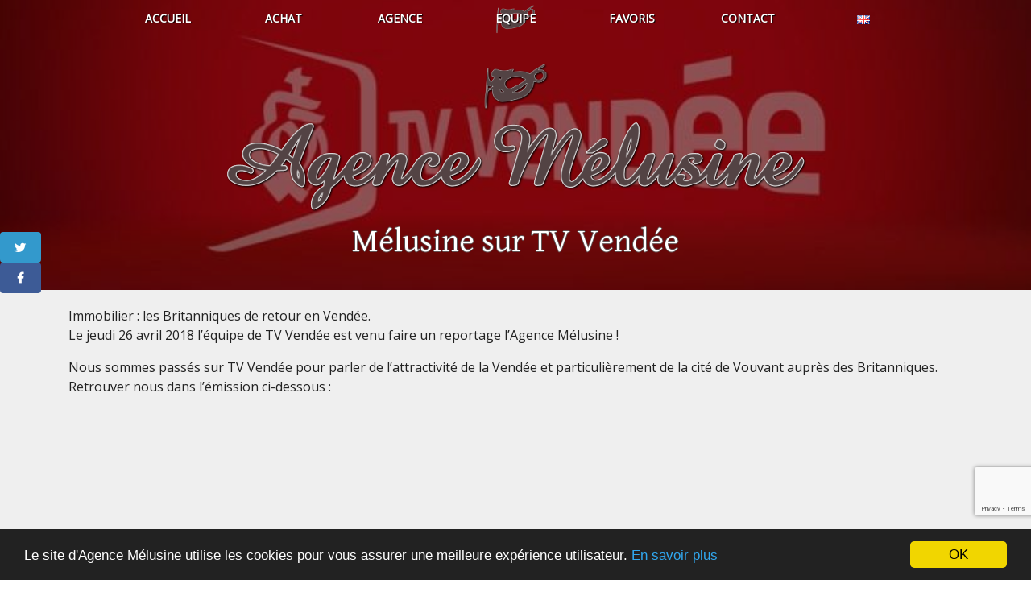

--- FILE ---
content_type: text/html; charset=UTF-8
request_url: https://www.agencemelusine.com/fr/melusine-sur-tv-vendee/
body_size: 15435
content:
<!DOCTYPE html>
<html lang="fr-FR">
    <head>
        <meta charset="UTF-8">
        <meta http-equiv="X-UA-Compatible" content="IE=edge, chrome=1">
        <meta name="viewport" content="width=device-width, initial-scale=1">
        <meta name="mobile-web-app-capable" content="yes">
        <meta name="apple-mobile-web-app-capable" content="yes">
        <meta name="apple-mobile-web-app-title" content="Agence Melusine - L&#039;immobilier enchanté">
        <link rel="profile" href="http://gmpg.org/xfn/11">
        <link rel="pingback" href="https://www.agencemelusine.com/xmlrpc.php">
        <meta name='robots' content='index, follow, max-image-preview:large, max-snippet:-1, max-video-preview:-1' />
	<style>img:is([sizes="auto" i], [sizes^="auto," i]) { contain-intrinsic-size: 3000px 1500px }</style>
	<link rel="alternate" href="https://www.agencemelusine.com/fr/melusine-sur-tv-vendee/" hreflang="fr" />
<link rel="alternate" href="https://www.agencemelusine.com/en/melusine-on-vendee-tv/" hreflang="en" />

	<!-- This site is optimized with the Yoast SEO plugin v25.3.1 - https://yoast.com/wordpress/plugins/seo/ -->
	<title>Mélusine sur TV Vendée - Agence Melusine</title>
	<link rel="canonical" href="https://www.agencemelusine.com/fr/melusine-sur-tv-vendee/" />
	<meta property="og:locale" content="fr_FR" />
	<meta property="og:locale:alternate" content="en_GB" />
	<meta property="og:type" content="article" />
	<meta property="og:title" content="Mélusine sur TV Vendée - Agence Melusine" />
	<meta property="og:description" content="Immobilier : les Britanniques de retour en Vendée. Le jeudi 26 avril 2018 l&rsquo;équipe de TV Vendée est venu faire un reportage l&rsquo;Agence Mélusine ! Nous sommes passés sur TV Vendée pour parler de l&rsquo;attractivité de la Vendée et particulièrement de la cité de Vouvant auprès des Britanniques. Retrouver nous dans l&rsquo;émission ci-dessous : [...]Lire la suite..." />
	<meta property="og:url" content="https://www.agencemelusine.com/fr/melusine-sur-tv-vendee/" />
	<meta property="og:site_name" content="Agence Melusine" />
	<meta property="article:publisher" content="https://www.facebook.com/Agence-M%c3%a9lusine-198449507019262/" />
	<meta property="article:published_time" content="2018-05-08T11:52:18+00:00" />
	<meta property="article:modified_time" content="2018-05-08T12:36:47+00:00" />
	<meta property="og:image" content="https://www.agencemelusine.com/wp-content/uploads/2018/05/31271226_1821988637865536_9033625022708821_n.jpg" />
	<meta property="og:image:width" content="820" />
	<meta property="og:image:height" content="312" />
	<meta property="og:image:type" content="image/jpeg" />
	<meta name="author" content="Supadmin" />
	<meta name="twitter:card" content="summary_large_image" />
	<meta name="twitter:creator" content="@agencemelusine" />
	<meta name="twitter:site" content="@agencemelusine" />
	<meta name="twitter:label1" content="Écrit par" />
	<meta name="twitter:data1" content="Supadmin" />
	<script type="application/ld+json" class="yoast-schema-graph">{"@context":"https://schema.org","@graph":[{"@type":"Article","@id":"https://www.agencemelusine.com/fr/melusine-sur-tv-vendee/#article","isPartOf":{"@id":"https://www.agencemelusine.com/fr/melusine-sur-tv-vendee/"},"author":{"name":"Supadmin","@id":"https://www.agencemelusine.com/fr/#/schema/person/33f01f07ea407a0263d9d41720941d91"},"headline":"Mélusine sur TV Vendée","datePublished":"2018-05-08T11:52:18+00:00","dateModified":"2018-05-08T12:36:47+00:00","mainEntityOfPage":{"@id":"https://www.agencemelusine.com/fr/melusine-sur-tv-vendee/"},"wordCount":65,"publisher":{"@id":"https://www.agencemelusine.com/fr/#organization"},"image":{"@id":"https://www.agencemelusine.com/fr/melusine-sur-tv-vendee/#primaryimage"},"thumbnailUrl":"https://www.agencemelusine.com/wp-content/uploads/2018/05/31271226_1821988637865536_9033625022708821_n.jpg","articleSection":["Uncategorized"],"inLanguage":"fr-FR"},{"@type":"WebPage","@id":"https://www.agencemelusine.com/fr/melusine-sur-tv-vendee/","url":"https://www.agencemelusine.com/fr/melusine-sur-tv-vendee/","name":"Mélusine sur TV Vendée - Agence Melusine","isPartOf":{"@id":"https://www.agencemelusine.com/fr/#website"},"primaryImageOfPage":{"@id":"https://www.agencemelusine.com/fr/melusine-sur-tv-vendee/#primaryimage"},"image":{"@id":"https://www.agencemelusine.com/fr/melusine-sur-tv-vendee/#primaryimage"},"thumbnailUrl":"https://www.agencemelusine.com/wp-content/uploads/2018/05/31271226_1821988637865536_9033625022708821_n.jpg","datePublished":"2018-05-08T11:52:18+00:00","dateModified":"2018-05-08T12:36:47+00:00","breadcrumb":{"@id":"https://www.agencemelusine.com/fr/melusine-sur-tv-vendee/#breadcrumb"},"inLanguage":"fr-FR","potentialAction":[{"@type":"ReadAction","target":["https://www.agencemelusine.com/fr/melusine-sur-tv-vendee/"]}]},{"@type":"ImageObject","inLanguage":"fr-FR","@id":"https://www.agencemelusine.com/fr/melusine-sur-tv-vendee/#primaryimage","url":"https://www.agencemelusine.com/wp-content/uploads/2018/05/31271226_1821988637865536_9033625022708821_n.jpg","contentUrl":"https://www.agencemelusine.com/wp-content/uploads/2018/05/31271226_1821988637865536_9033625022708821_n.jpg","width":820,"height":312},{"@type":"BreadcrumbList","@id":"https://www.agencemelusine.com/fr/melusine-sur-tv-vendee/#breadcrumb","itemListElement":[{"@type":"ListItem","position":1,"name":"Accueil","item":"https://www.agencemelusine.com/fr/"},{"@type":"ListItem","position":2,"name":"Mélusine sur TV Vendée"}]},{"@type":"WebSite","@id":"https://www.agencemelusine.com/fr/#website","url":"https://www.agencemelusine.com/fr/","name":"Agence Melusine","description":"L&#039;immobilier enchanté","publisher":{"@id":"https://www.agencemelusine.com/fr/#organization"},"potentialAction":[{"@type":"SearchAction","target":{"@type":"EntryPoint","urlTemplate":"https://www.agencemelusine.com/fr/?s={search_term_string}"},"query-input":{"@type":"PropertyValueSpecification","valueRequired":true,"valueName":"search_term_string"}}],"inLanguage":"fr-FR"},{"@type":"Organization","@id":"https://www.agencemelusine.com/fr/#organization","name":"Agence Mélusine","url":"https://www.agencemelusine.com/fr/","logo":{"@type":"ImageObject","inLanguage":"fr-FR","@id":"https://www.agencemelusine.com/fr/#/schema/logo/image/","url":"https://www.agencemelusine.com/wp-content/uploads/2018/05/melusinelogoa.png","contentUrl":"https://www.agencemelusine.com/wp-content/uploads/2018/05/melusinelogoa.png","width":1600,"height":1273,"caption":"Agence Mélusine"},"image":{"@id":"https://www.agencemelusine.com/fr/#/schema/logo/image/"},"sameAs":["https://www.facebook.com/Agence-Mélusine-198449507019262/","https://x.com/agencemelusine"]},{"@type":"Person","@id":"https://www.agencemelusine.com/fr/#/schema/person/33f01f07ea407a0263d9d41720941d91","name":"Supadmin","url":"https://www.agencemelusine.com/fr/author/supadmin/"}]}</script>
	<!-- / Yoast SEO plugin. -->


<meta property="og:image" content="https://www.agencemelusine.com/wp-content/uploads/2018/05/31271226_1821988637865536_9033625022708821_n-480x183.jpg"/>
<script type="text/javascript">
/* <![CDATA[ */
window._wpemojiSettings = {"baseUrl":"https:\/\/s.w.org\/images\/core\/emoji\/15.1.0\/72x72\/","ext":".png","svgUrl":"https:\/\/s.w.org\/images\/core\/emoji\/15.1.0\/svg\/","svgExt":".svg","source":{"concatemoji":"https:\/\/www.agencemelusine.com\/wp-includes\/js\/wp-emoji-release.min.js?ver=0b35f99236db4f64a6b034e9dd0e9d14"}};
/*! This file is auto-generated */
!function(i,n){var o,s,e;function c(e){try{var t={supportTests:e,timestamp:(new Date).valueOf()};sessionStorage.setItem(o,JSON.stringify(t))}catch(e){}}function p(e,t,n){e.clearRect(0,0,e.canvas.width,e.canvas.height),e.fillText(t,0,0);var t=new Uint32Array(e.getImageData(0,0,e.canvas.width,e.canvas.height).data),r=(e.clearRect(0,0,e.canvas.width,e.canvas.height),e.fillText(n,0,0),new Uint32Array(e.getImageData(0,0,e.canvas.width,e.canvas.height).data));return t.every(function(e,t){return e===r[t]})}function u(e,t,n){switch(t){case"flag":return n(e,"\ud83c\udff3\ufe0f\u200d\u26a7\ufe0f","\ud83c\udff3\ufe0f\u200b\u26a7\ufe0f")?!1:!n(e,"\ud83c\uddfa\ud83c\uddf3","\ud83c\uddfa\u200b\ud83c\uddf3")&&!n(e,"\ud83c\udff4\udb40\udc67\udb40\udc62\udb40\udc65\udb40\udc6e\udb40\udc67\udb40\udc7f","\ud83c\udff4\u200b\udb40\udc67\u200b\udb40\udc62\u200b\udb40\udc65\u200b\udb40\udc6e\u200b\udb40\udc67\u200b\udb40\udc7f");case"emoji":return!n(e,"\ud83d\udc26\u200d\ud83d\udd25","\ud83d\udc26\u200b\ud83d\udd25")}return!1}function f(e,t,n){var r="undefined"!=typeof WorkerGlobalScope&&self instanceof WorkerGlobalScope?new OffscreenCanvas(300,150):i.createElement("canvas"),a=r.getContext("2d",{willReadFrequently:!0}),o=(a.textBaseline="top",a.font="600 32px Arial",{});return e.forEach(function(e){o[e]=t(a,e,n)}),o}function t(e){var t=i.createElement("script");t.src=e,t.defer=!0,i.head.appendChild(t)}"undefined"!=typeof Promise&&(o="wpEmojiSettingsSupports",s=["flag","emoji"],n.supports={everything:!0,everythingExceptFlag:!0},e=new Promise(function(e){i.addEventListener("DOMContentLoaded",e,{once:!0})}),new Promise(function(t){var n=function(){try{var e=JSON.parse(sessionStorage.getItem(o));if("object"==typeof e&&"number"==typeof e.timestamp&&(new Date).valueOf()<e.timestamp+604800&&"object"==typeof e.supportTests)return e.supportTests}catch(e){}return null}();if(!n){if("undefined"!=typeof Worker&&"undefined"!=typeof OffscreenCanvas&&"undefined"!=typeof URL&&URL.createObjectURL&&"undefined"!=typeof Blob)try{var e="postMessage("+f.toString()+"("+[JSON.stringify(s),u.toString(),p.toString()].join(",")+"));",r=new Blob([e],{type:"text/javascript"}),a=new Worker(URL.createObjectURL(r),{name:"wpTestEmojiSupports"});return void(a.onmessage=function(e){c(n=e.data),a.terminate(),t(n)})}catch(e){}c(n=f(s,u,p))}t(n)}).then(function(e){for(var t in e)n.supports[t]=e[t],n.supports.everything=n.supports.everything&&n.supports[t],"flag"!==t&&(n.supports.everythingExceptFlag=n.supports.everythingExceptFlag&&n.supports[t]);n.supports.everythingExceptFlag=n.supports.everythingExceptFlag&&!n.supports.flag,n.DOMReady=!1,n.readyCallback=function(){n.DOMReady=!0}}).then(function(){return e}).then(function(){var e;n.supports.everything||(n.readyCallback(),(e=n.source||{}).concatemoji?t(e.concatemoji):e.wpemoji&&e.twemoji&&(t(e.twemoji),t(e.wpemoji)))}))}((window,document),window._wpemojiSettings);
/* ]]> */
</script>
<link rel='stylesheet' id='wpfp-css' href='https://www.agencemelusine.com/wp-content/plugins/wp-favorite-posts/wpfp.css' type='text/css' />
<style id='wp-emoji-styles-inline-css' type='text/css'>

	img.wp-smiley, img.emoji {
		display: inline !important;
		border: none !important;
		box-shadow: none !important;
		height: 1em !important;
		width: 1em !important;
		margin: 0 0.07em !important;
		vertical-align: -0.1em !important;
		background: none !important;
		padding: 0 !important;
	}
</style>
<link rel='stylesheet' id='wp-block-library-css' href='https://www.agencemelusine.com/wp-includes/css/dist/block-library/style.min.css?ver=0b35f99236db4f64a6b034e9dd0e9d14' type='text/css' media='all' />
<style id='classic-theme-styles-inline-css' type='text/css'>
/*! This file is auto-generated */
.wp-block-button__link{color:#fff;background-color:#32373c;border-radius:9999px;box-shadow:none;text-decoration:none;padding:calc(.667em + 2px) calc(1.333em + 2px);font-size:1.125em}.wp-block-file__button{background:#32373c;color:#fff;text-decoration:none}
</style>
<style id='global-styles-inline-css' type='text/css'>
:root{--wp--preset--aspect-ratio--square: 1;--wp--preset--aspect-ratio--4-3: 4/3;--wp--preset--aspect-ratio--3-4: 3/4;--wp--preset--aspect-ratio--3-2: 3/2;--wp--preset--aspect-ratio--2-3: 2/3;--wp--preset--aspect-ratio--16-9: 16/9;--wp--preset--aspect-ratio--9-16: 9/16;--wp--preset--color--black: #000000;--wp--preset--color--cyan-bluish-gray: #abb8c3;--wp--preset--color--white: #ffffff;--wp--preset--color--pale-pink: #f78da7;--wp--preset--color--vivid-red: #cf2e2e;--wp--preset--color--luminous-vivid-orange: #ff6900;--wp--preset--color--luminous-vivid-amber: #fcb900;--wp--preset--color--light-green-cyan: #7bdcb5;--wp--preset--color--vivid-green-cyan: #00d084;--wp--preset--color--pale-cyan-blue: #8ed1fc;--wp--preset--color--vivid-cyan-blue: #0693e3;--wp--preset--color--vivid-purple: #9b51e0;--wp--preset--gradient--vivid-cyan-blue-to-vivid-purple: linear-gradient(135deg,rgba(6,147,227,1) 0%,rgb(155,81,224) 100%);--wp--preset--gradient--light-green-cyan-to-vivid-green-cyan: linear-gradient(135deg,rgb(122,220,180) 0%,rgb(0,208,130) 100%);--wp--preset--gradient--luminous-vivid-amber-to-luminous-vivid-orange: linear-gradient(135deg,rgba(252,185,0,1) 0%,rgba(255,105,0,1) 100%);--wp--preset--gradient--luminous-vivid-orange-to-vivid-red: linear-gradient(135deg,rgba(255,105,0,1) 0%,rgb(207,46,46) 100%);--wp--preset--gradient--very-light-gray-to-cyan-bluish-gray: linear-gradient(135deg,rgb(238,238,238) 0%,rgb(169,184,195) 100%);--wp--preset--gradient--cool-to-warm-spectrum: linear-gradient(135deg,rgb(74,234,220) 0%,rgb(151,120,209) 20%,rgb(207,42,186) 40%,rgb(238,44,130) 60%,rgb(251,105,98) 80%,rgb(254,248,76) 100%);--wp--preset--gradient--blush-light-purple: linear-gradient(135deg,rgb(255,206,236) 0%,rgb(152,150,240) 100%);--wp--preset--gradient--blush-bordeaux: linear-gradient(135deg,rgb(254,205,165) 0%,rgb(254,45,45) 50%,rgb(107,0,62) 100%);--wp--preset--gradient--luminous-dusk: linear-gradient(135deg,rgb(255,203,112) 0%,rgb(199,81,192) 50%,rgb(65,88,208) 100%);--wp--preset--gradient--pale-ocean: linear-gradient(135deg,rgb(255,245,203) 0%,rgb(182,227,212) 50%,rgb(51,167,181) 100%);--wp--preset--gradient--electric-grass: linear-gradient(135deg,rgb(202,248,128) 0%,rgb(113,206,126) 100%);--wp--preset--gradient--midnight: linear-gradient(135deg,rgb(2,3,129) 0%,rgb(40,116,252) 100%);--wp--preset--font-size--small: 13px;--wp--preset--font-size--medium: 20px;--wp--preset--font-size--large: 36px;--wp--preset--font-size--x-large: 42px;--wp--preset--spacing--20: 0.44rem;--wp--preset--spacing--30: 0.67rem;--wp--preset--spacing--40: 1rem;--wp--preset--spacing--50: 1.5rem;--wp--preset--spacing--60: 2.25rem;--wp--preset--spacing--70: 3.38rem;--wp--preset--spacing--80: 5.06rem;--wp--preset--shadow--natural: 6px 6px 9px rgba(0, 0, 0, 0.2);--wp--preset--shadow--deep: 12px 12px 50px rgba(0, 0, 0, 0.4);--wp--preset--shadow--sharp: 6px 6px 0px rgba(0, 0, 0, 0.2);--wp--preset--shadow--outlined: 6px 6px 0px -3px rgba(255, 255, 255, 1), 6px 6px rgba(0, 0, 0, 1);--wp--preset--shadow--crisp: 6px 6px 0px rgba(0, 0, 0, 1);}:where(.is-layout-flex){gap: 0.5em;}:where(.is-layout-grid){gap: 0.5em;}body .is-layout-flex{display: flex;}.is-layout-flex{flex-wrap: wrap;align-items: center;}.is-layout-flex > :is(*, div){margin: 0;}body .is-layout-grid{display: grid;}.is-layout-grid > :is(*, div){margin: 0;}:where(.wp-block-columns.is-layout-flex){gap: 2em;}:where(.wp-block-columns.is-layout-grid){gap: 2em;}:where(.wp-block-post-template.is-layout-flex){gap: 1.25em;}:where(.wp-block-post-template.is-layout-grid){gap: 1.25em;}.has-black-color{color: var(--wp--preset--color--black) !important;}.has-cyan-bluish-gray-color{color: var(--wp--preset--color--cyan-bluish-gray) !important;}.has-white-color{color: var(--wp--preset--color--white) !important;}.has-pale-pink-color{color: var(--wp--preset--color--pale-pink) !important;}.has-vivid-red-color{color: var(--wp--preset--color--vivid-red) !important;}.has-luminous-vivid-orange-color{color: var(--wp--preset--color--luminous-vivid-orange) !important;}.has-luminous-vivid-amber-color{color: var(--wp--preset--color--luminous-vivid-amber) !important;}.has-light-green-cyan-color{color: var(--wp--preset--color--light-green-cyan) !important;}.has-vivid-green-cyan-color{color: var(--wp--preset--color--vivid-green-cyan) !important;}.has-pale-cyan-blue-color{color: var(--wp--preset--color--pale-cyan-blue) !important;}.has-vivid-cyan-blue-color{color: var(--wp--preset--color--vivid-cyan-blue) !important;}.has-vivid-purple-color{color: var(--wp--preset--color--vivid-purple) !important;}.has-black-background-color{background-color: var(--wp--preset--color--black) !important;}.has-cyan-bluish-gray-background-color{background-color: var(--wp--preset--color--cyan-bluish-gray) !important;}.has-white-background-color{background-color: var(--wp--preset--color--white) !important;}.has-pale-pink-background-color{background-color: var(--wp--preset--color--pale-pink) !important;}.has-vivid-red-background-color{background-color: var(--wp--preset--color--vivid-red) !important;}.has-luminous-vivid-orange-background-color{background-color: var(--wp--preset--color--luminous-vivid-orange) !important;}.has-luminous-vivid-amber-background-color{background-color: var(--wp--preset--color--luminous-vivid-amber) !important;}.has-light-green-cyan-background-color{background-color: var(--wp--preset--color--light-green-cyan) !important;}.has-vivid-green-cyan-background-color{background-color: var(--wp--preset--color--vivid-green-cyan) !important;}.has-pale-cyan-blue-background-color{background-color: var(--wp--preset--color--pale-cyan-blue) !important;}.has-vivid-cyan-blue-background-color{background-color: var(--wp--preset--color--vivid-cyan-blue) !important;}.has-vivid-purple-background-color{background-color: var(--wp--preset--color--vivid-purple) !important;}.has-black-border-color{border-color: var(--wp--preset--color--black) !important;}.has-cyan-bluish-gray-border-color{border-color: var(--wp--preset--color--cyan-bluish-gray) !important;}.has-white-border-color{border-color: var(--wp--preset--color--white) !important;}.has-pale-pink-border-color{border-color: var(--wp--preset--color--pale-pink) !important;}.has-vivid-red-border-color{border-color: var(--wp--preset--color--vivid-red) !important;}.has-luminous-vivid-orange-border-color{border-color: var(--wp--preset--color--luminous-vivid-orange) !important;}.has-luminous-vivid-amber-border-color{border-color: var(--wp--preset--color--luminous-vivid-amber) !important;}.has-light-green-cyan-border-color{border-color: var(--wp--preset--color--light-green-cyan) !important;}.has-vivid-green-cyan-border-color{border-color: var(--wp--preset--color--vivid-green-cyan) !important;}.has-pale-cyan-blue-border-color{border-color: var(--wp--preset--color--pale-cyan-blue) !important;}.has-vivid-cyan-blue-border-color{border-color: var(--wp--preset--color--vivid-cyan-blue) !important;}.has-vivid-purple-border-color{border-color: var(--wp--preset--color--vivid-purple) !important;}.has-vivid-cyan-blue-to-vivid-purple-gradient-background{background: var(--wp--preset--gradient--vivid-cyan-blue-to-vivid-purple) !important;}.has-light-green-cyan-to-vivid-green-cyan-gradient-background{background: var(--wp--preset--gradient--light-green-cyan-to-vivid-green-cyan) !important;}.has-luminous-vivid-amber-to-luminous-vivid-orange-gradient-background{background: var(--wp--preset--gradient--luminous-vivid-amber-to-luminous-vivid-orange) !important;}.has-luminous-vivid-orange-to-vivid-red-gradient-background{background: var(--wp--preset--gradient--luminous-vivid-orange-to-vivid-red) !important;}.has-very-light-gray-to-cyan-bluish-gray-gradient-background{background: var(--wp--preset--gradient--very-light-gray-to-cyan-bluish-gray) !important;}.has-cool-to-warm-spectrum-gradient-background{background: var(--wp--preset--gradient--cool-to-warm-spectrum) !important;}.has-blush-light-purple-gradient-background{background: var(--wp--preset--gradient--blush-light-purple) !important;}.has-blush-bordeaux-gradient-background{background: var(--wp--preset--gradient--blush-bordeaux) !important;}.has-luminous-dusk-gradient-background{background: var(--wp--preset--gradient--luminous-dusk) !important;}.has-pale-ocean-gradient-background{background: var(--wp--preset--gradient--pale-ocean) !important;}.has-electric-grass-gradient-background{background: var(--wp--preset--gradient--electric-grass) !important;}.has-midnight-gradient-background{background: var(--wp--preset--gradient--midnight) !important;}.has-small-font-size{font-size: var(--wp--preset--font-size--small) !important;}.has-medium-font-size{font-size: var(--wp--preset--font-size--medium) !important;}.has-large-font-size{font-size: var(--wp--preset--font-size--large) !important;}.has-x-large-font-size{font-size: var(--wp--preset--font-size--x-large) !important;}
:where(.wp-block-post-template.is-layout-flex){gap: 1.25em;}:where(.wp-block-post-template.is-layout-grid){gap: 1.25em;}
:where(.wp-block-columns.is-layout-flex){gap: 2em;}:where(.wp-block-columns.is-layout-grid){gap: 2em;}
:root :where(.wp-block-pullquote){font-size: 1.5em;line-height: 1.6;}
</style>
<link rel='stylesheet' id='contact-form-7-css' href='https://www.agencemelusine.com/wp-content/plugins/contact-form-7/includes/css/styles.css?ver=b978fc1da511e86a8b0dadd5db5a3b8b' type='text/css' media='all' />
<link rel='stylesheet' id='novo-map-css' href='https://www.agencemelusine.com/wp-content/plugins/novo-map/public/assets/css/novo-map-public.css?ver=abfb179070733114c120b4db5152609b' type='text/css' media='all' />
<link rel='stylesheet' id='understrap-styles-css' href='https://www.agencemelusine.com/wp-content/themes/understrap/css/theme.css?ver=ccb76a234b6f9b60f081c66cab6520a4' type='text/css' media='all' />
<link rel='stylesheet' id='popup-maker-site-css' href='//www.agencemelusine.com/wp-content/uploads/d61e5edf90f3e81bb2c314d69864e2e5.css?generated=1751278678&#038;ver=3dcb236592f54cddc9fc9fc9f5d03c74' type='text/css' media='all' />
<script type="text/javascript" src="https://www.agencemelusine.com/wp-includes/js/jquery/jquery.min.js?ver=83970ef4abbdd34fd3d58b1f95395d12" id="jquery-core-js"></script>
<script type="text/javascript" src="https://www.agencemelusine.com/wp-includes/js/jquery/jquery-migrate.min.js?ver=5d56dcce2d543a204e0f42327d74086e" id="jquery-migrate-js"></script>
<script type="text/javascript" src="https://www.agencemelusine.com/wp-content/plugins/novo-map/gutenberg/dist/script.js?ver=abfb179070733114c120b4db5152609b" id="novo-map-blocks-script-js"></script>
<script type="text/javascript" src="https://www.agencemelusine.com/wp-content/plugins/wp-favorite-posts/script.js?ver=b7c143633abdce61c084f21918d16707" id="wp-favorite-posts-js"></script>
<link rel="https://api.w.org/" href="https://www.agencemelusine.com/wp-json/" /><link rel="alternate" title="JSON" type="application/json" href="https://www.agencemelusine.com/wp-json/wp/v2/posts/7464" /><link rel="alternate" title="oEmbed (JSON)" type="application/json+oembed" href="https://www.agencemelusine.com/wp-json/oembed/1.0/embed?url=https%3A%2F%2Fwww.agencemelusine.com%2Ffr%2Fmelusine-sur-tv-vendee%2F" />
<link rel="alternate" title="oEmbed (XML)" type="text/xml+oembed" href="https://www.agencemelusine.com/wp-json/oembed/1.0/embed?url=https%3A%2F%2Fwww.agencemelusine.com%2Ffr%2Fmelusine-sur-tv-vendee%2F&#038;format=xml" />
<link rel="icon" href="https://www.agencemelusine.com/wp-content/uploads/2018/05/cropped-melusinelogoa-2-32x32.png" sizes="32x32" />
<link rel="icon" href="https://www.agencemelusine.com/wp-content/uploads/2018/05/cropped-melusinelogoa-2-192x192.png" sizes="192x192" />
<link rel="apple-touch-icon" href="https://www.agencemelusine.com/wp-content/uploads/2018/05/cropped-melusinelogoa-2-180x180.png" />
<meta name="msapplication-TileImage" content="https://www.agencemelusine.com/wp-content/uploads/2018/05/cropped-melusinelogoa-2-270x270.png" />
        <link href="https://fonts.googleapis.com/css?family=Open+Sans" rel="stylesheet">
        <link href="https://fonts.googleapis.com/css?family=Playfair+Display:400,700" rel="stylesheet">
        <link rel="stylesheet" defer href="https://cdnjs.cloudflare.com/ajax/libs/animate.css/3.5.2/animate.min.css">
        <script>
            (function (i, s, o, g, r, a, m) {
                i['GoogleAnalyticsObject'] = r;
                i[r] = i[r] || function () {
                    (i[r].q = i[r].q || []).push(arguments)
                }, i[r].l = 1 * new Date();
                a = s.createElement(o),
                        m = s.getElementsByTagName(o)[0];
                a.async = 1;
                a.src = g;
                m.parentNode.insertBefore(a, m)
            })(window, document, 'script', 'https://www.google-analytics.com/analytics.js', 'ga');

            ga('create', 'UA-16250060-1', 'auto');
            ga('send', 'pageview');
        </script>
    </head>

    <body class="wp-singular post-template-default single single-post postid-7464 single-format-standard wp-custom-logo wp-theme-understrap group-blog" >
        <div id="fb-root"></div>
        <script>(function (d, s, id) {
                var js, fjs = d.getElementsByTagName(s)[0];
                if (d.getElementById(id))
                    return;
                js = d.createElement(s);
                js.id = id;
                js.src = 'https://connect.facebook.net/en_US/sdk.js#xfbml=1&version=v3.0&appId=374443639711268&autoLogAppEvents=1';
                fjs.parentNode.insertBefore(js, fjs);
            }(document, 'script', 'facebook-jssdk'));</script>
		<style>
        
                .navbar-transparent .navbar-header .navbar-brand img {
                    max-width: 50px;
                }
                .navbar-fixed-top {
                    top: 0px !important;
                } 
    
        			#carousel-highlights-estates .logo-wrapper img, #carousel-agent .logo-wrapper img, #carousel-like .logo-wrapper img, #carousel-estates .logo-wrapper img, .navbar-transparent .navbar-header .logo-nav {
				filter: drop-shadow(1px 1px 1px #000);
			}
			.navbar-transparent #header-menu-container #main-menu .menu-item .nav-link {
				text-shadow: 1px 1px 1px black;
			}
		</style>
        <div id="page" class="hfeed site">
            <div class="wrapper-fluid wrapper-navbar" id="wrapper-navbar">
                <a class="skip-link screen-reader-text sr-only" href="#content">Aller au contenu</a>
                <nav class="navbar navbar-transparent navbar-fixed-top site-navigation" itemscope="itemscope" itemtype="http://schema.org/SiteNavigationElement">
                    <div class="navbar-header">
                        <a href="https://www.agencemelusine.com/fr/" class="navbar-brand custom-logo-link col-sm-3 col-xs-3" rel="home"><img width="1600" height="1273" src="https://www.agencemelusine.com/wp-content/uploads/2018/05/melusinelogoa-2.png" class="img-fluid" alt="Agence Melusine" decoding="async" fetchpriority="high" srcset="https://www.agencemelusine.com/wp-content/uploads/2018/05/melusinelogoa-2.png 1600w, https://www.agencemelusine.com/wp-content/uploads/2018/05/melusinelogoa-2-300x239.png 300w, https://www.agencemelusine.com/wp-content/uploads/2018/05/melusinelogoa-2-768x611.png 768w, https://www.agencemelusine.com/wp-content/uploads/2018/05/melusinelogoa-2-1024x815.png 1024w, https://www.agencemelusine.com/wp-content/uploads/2018/05/melusinelogoa-2-480x382.png 480w" sizes="(max-width: 1600px) 100vw, 1600px" /></a>                        <div class="col-sm-6 col-xs-6 hidden-md-up">
                            <img src="https://www.agencemelusine.com/wp-content/themes/understrap/img/melusinelogo.png" class="logo-nav center-block img-fluid hidden-md-up">

                        </div>
                        <div class="col-sm-3 col-xs-3 hidden-md-up">
                            <button class="navbar-toggler hidden-md-up" type="button" data-toggle="collapse" data-target=".exCollapsingNavbar" aria-controls="exCollapsingNavbar" aria-expanded="false" aria-label="Toggle navigation">
                                <span class="sr-only">Toggle navigation</span>
                                <span class="icon-bar"></span>
                                <span class="icon-bar"></span>
                                <span class="icon-bar"></span>
                            </button>
                        </div>
                    </div>
                    <div id="header-menu-container" class="collapse navbar-toggleable-sm exCollapsingNavbar"><ul id="main-menu" class="nav navbar-nav"><li id="menu-item-7658" class="menu-item menu-item-type-custom menu-item-object-custom nav-item menu-item-7658"><a title="Accueil" href="/" class="nav-link">Accueil</a></li>
<li id="menu-item-25" class="menu-item menu-item-type-custom menu-item-object-custom nav-item menu-item-25"><a title="Achat" href="/fr/estate/" class="nav-link">Achat</a></li>
<li id="menu-item-30" class="menu-item menu-item-type-custom menu-item-object-custom nav-item menu-item-30"><a title="Agence" href="/fr/#our-company" class="nav-link">Agence</a></li>
<li id="menu-item-31" class="menu-item menu-item-type-custom menu-item-object-custom nav-item menu-item-31"><a title="Equipe" href="/fr/#our-team" class="nav-link">Equipe</a></li>
<li id="menu-item-7751" class="menu-item menu-item-type-post_type menu-item-object-page nav-item menu-item-7751"><a title="Favoris" href="https://www.agencemelusine.com/fr/votre-selection/" class="nav-link">Favoris</a></li>
<li id="menu-item-33" class="menu-item menu-item-type-custom menu-item-object-custom nav-item menu-item-33"><a title="Contact" href="/fr/#our-location" class="nav-link">Contact</a></li>
<li id="menu-item-92-en" class="lang-item lang-item-10 lang-item-en lang-item-first menu-item menu-item-type-custom menu-item-object-custom nav-item menu-item-92-en"><a title="&lt;img src=&quot;[data-uri]&quot; alt=&quot;English&quot; width=&quot;16&quot; height=&quot;11&quot; style=&quot;width: 16px; height: 11px;&quot; /&gt;" href="https://www.agencemelusine.com/en/melusine-on-vendee-tv/" class="nav-link" hreflang="en-GB" lang="en-GB"><img src="[data-uri]" alt="English" width="16" height="11" style="width: 16px; height: 11px;" /></a></li>
</ul></div>                </nav>
            </div>


    <section>
    <div class="container-fluid">
        <div id="carousel-agent" class="carousel slide" data-ride="carousel">
            <div class="carousel-inner" role="listbox">
                <div class="carousel-item active">
                    <div class="responsive-slider" style="background-image:url('https://www.agencemelusine.com/wp-content/uploads/2018/05/31271226_1821988637865536_9033625022708821_n.jpg')"></div>
                    <div class="carousel-caption">
                        <h1>Mélusine sur TV Vendée</h1>
                    </div>
                    <div class="overlay-carousel">
                    </div>
                </div>
            </div>
            <div class="logo-wrapper hidden-sm-down">
                <img src="https://www.agencemelusine.com/wp-content/themes/understrap/img/melusinelogoa.png" style="max-width: 80px; min-width: inherit;" class="center-block img-fluid">
                <br/>
                <img src="https://www.agencemelusine.com/wp-content/themes/understrap/img/melusinelogo.png" class="center-block img-fluid">
            </div>
        </div>
    </div>
</section>
<section class="classic">
    <div class="container">
        <article class="post-7464 post type-post status-publish format-standard has-post-thumbnail hentry category-uncategorized" id="post-7464">           
            <div class="entry-content">
                <div class="row">
                    <div class="col-md-12 col-sm-12 col-xs-12">
                        <p>Immobilier : les Britanniques de retour en Vendée.<br />
Le jeudi 26 avril 2018 l&rsquo;équipe de TV Vendée est venu faire un reportage l&rsquo;Agence Mélusine !</p>
<p>Nous sommes passés sur TV Vendée pour parler de l&rsquo;attractivité de la Vendée et particulièrement de la cité de Vouvant auprès des Britanniques.<br />
Retrouver nous dans l&rsquo;émission ci-dessous :</p>
<div class="embed-responsive embed-responsive-16by9"><iframe class="embed-responsive-item" src="http://www.tvvendee.fr/embed/le-journal/edition-du-jeudi-26-avril-2018_26042018?cid=86612" width="300" height="150"></iframe></div>
                    </div>
                    <div class="col-md-12 col-sm-12 col-xs-12">
                        <p class="text-xs-center text-md-right"><small><span class="posted-on">Ecrit le <a href="https://www.agencemelusine.com/fr/melusine-sur-tv-vendee/" rel="bookmark"><time class="entry-date published" datetime="2018-05-08T12:52:18+01:00">8 mai 2018</time><br><time class="updated" datetime="2018-05-08T13:36:47+01:00"> Mise à jour le 8 mai 2018</time></a></span></small><p>
                    </div>
                </div>
            </div><!-- .entry-content -->
        </article><!-- #post-## -->
    </div>
</section>





            <section id="our-location" class="contact-us inverse">
        <div class="container">
            <div class="row">
                <div class="col-md-12 col-xs-12">
                    <h3 class="section-title text-uppercase"></h3>
                    <p class="section-subtitle text-uppercase"></p>
                </div>
                <div class="col-md-12 col-xs-12">
                    <iframe src="https://www.google.com/maps/embed?pb=!1m14!1m8!1m3!1d10971.029118114637!2d-0.7707688!3d46.572265!3m2!1i1024!2i768!4f13.1!3m3!1m2!1s0x0%3A0xe31587c1f82602be!2sAgence+Melusine!5e0!3m2!1sen!2sfr!4v1522848619496" width="100%" height="350" frameborder="0" style="border:0" allowfullscreen></iframe>
                </div>
            </div>
        </div>
    </section>
    <section class="contact-us classic classic">
        <div class="container">
            <div class="row">
                <div class="col-md-12 col-xs-12">
                    <h3 class="section-title text-uppercase"></h3>
                    <p class="section-subtitle text-uppercase"></p>
                </div>
                <div class="col-md-12 col-xs-12">
                    <p>Si vous souhaitez nous joindre, remplissez le formulaire suivant et nous vous recontacterons dans les plus brefs délais</p>
                </div>
                <div class="col-md-6 col-sm-6 col-xs-12">
                    <div class="card text-xs-center">
                        <img src="https://www.agencemelusine.com/wp-content/themes/understrap/img/melusinelogo.png" style="max-width: 300px;" class="center-block img-fluid">
                        <div class="card-block">
                            <address>
                                <p>13 Rue du Duc d'Aquitaine<br>
                                    85 120 - Vouvant </p>
                                <p>Mail: <a href="mailto:info@agencemelusine.com">info@agencemelusine.com</a><br>
                                    Tél: <a href="tel:+33251008254">+33 (0)2 51 00 82 54</a>
                                </p>
                            </address>
                        </div>
                        <img src="https://www.agencemelusine.com/wp-content/themes/understrap/img/melusinelogoa.png" style="max-width: 80px;" class="center-block img-fluid">
                    </div>
                </div>
                <div class="col-md-6 col-sm-6 col-xs-12 contact-us-form">
                    <div class="row">
                        
<div class="wpcf7 no-js" id="wpcf7-f52-o2" lang="fr-FR" dir="ltr" data-wpcf7-id="52">
<div class="screen-reader-response"><p role="status" aria-live="polite" aria-atomic="true"></p> <ul></ul></div>
<form action="/fr/melusine-sur-tv-vendee/#wpcf7-f52-o2" method="post" class="wpcf7-form init" aria-label="Formulaire de contact" novalidate="novalidate" data-status="init">
<fieldset class="hidden-fields-container"><input type="hidden" name="_wpcf7" value="52" /><input type="hidden" name="_wpcf7_version" value="6.1" /><input type="hidden" name="_wpcf7_locale" value="fr_FR" /><input type="hidden" name="_wpcf7_unit_tag" value="wpcf7-f52-o2" /><input type="hidden" name="_wpcf7_container_post" value="0" /><input type="hidden" name="_wpcf7_posted_data_hash" value="" /><input type="hidden" name="_wpcf7_recaptcha_response" value="" />
</fieldset>
<p><label class="col-md-6 col-sm-12 col-xs-12"><span class="wpcf7-form-control-wrap" data-name="lastname"><input size="40" maxlength="400" class="wpcf7-form-control wpcf7-text wpcf7-validates-as-required" aria-required="true" aria-invalid="false" placeholder="Nom *" value="" type="text" name="lastname" /></span></label><label class="col-md-6 col-sm-12 col-xs-12"><span class="wpcf7-form-control-wrap" data-name="firstname"><input size="40" maxlength="400" class="wpcf7-form-control wpcf7-text wpcf7-validates-as-required" aria-required="true" aria-invalid="false" placeholder="Prénom *" value="" type="text" name="firstname" /></span></label><label class="col-md-6 col-sm-12 col-xs-12"><span class="wpcf7-form-control-wrap" data-name="phone"><input size="40" maxlength="400" class="wpcf7-form-control wpcf7-tel wpcf7-validates-as-required wpcf7-text wpcf7-validates-as-tel" aria-required="true" aria-invalid="false" placeholder="Téléphone *" value="" type="tel" name="phone" /></span></label><label class="col-md-6 col-sm-12 col-xs-12"><span class="wpcf7-form-control-wrap" data-name="email"><input size="40" maxlength="400" class="wpcf7-form-control wpcf7-email wpcf7-validates-as-required wpcf7-text wpcf7-validates-as-email" aria-required="true" aria-invalid="false" placeholder="Adresse email *" value="" type="email" name="email" /></span></label><label class="col-md-12 col-sm-12 col-xs-12"><span class="wpcf7-form-control-wrap" data-name="message"><textarea cols="40" rows="5" maxlength="2000" class="wpcf7-form-control wpcf7-textarea wpcf7-validates-as-required" aria-required="true" aria-invalid="false" placeholder="Saisissez ici votre message *" name="message"></textarea></span></label>
</p>
<div class="col-md-12 col-sm-12 col-xs-12">

</div>
<p class="col-md-12 col-sm-12 col-xs-12"><i><small>Les champs marqués d''un * sont obligatoires</small></i>
</p>
<div class="col-md-12 col-sm-12 col-xs-12">
	<p><input class="wpcf7-form-control wpcf7-submit has-spinner btn btn-primary" type="submit" value="Envoyer" />
	</p>
</div><input type='hidden' class='wpcf7-pum' value='{"closepopup":false,"closedelay":0,"openpopup":false,"openpopup_id":0}' /><div class="wpcf7-response-output" aria-hidden="true"></div>
</form>
</div>
                    </div>
                </div>
            </div>
        </div>
    </section>
<section class="inverse">
    <div class="container-fluid">
        <div class="col-md-12 col-xs-12 col-sm-12">
            <footer id="colophon" class="site-footer" role="contentinfo">
                <div class="site-info text-xs-left">
                    <span class="nav-link">Agence Melusine<span class="sep"> - </span>Vouvant<span class="sep"> - </span>France<span class="sep"> - </span>2026</span>
                                        <div id="footer-menu-container" class="menu-footer-container"><ul id="footer-menu" class="footer-menu"><li id="menu-item-77" class="menu-item menu-item-type-post_type menu-item-object-page nav-item menu-item-77"><a title="Nos honoraires" href="https://www.agencemelusine.com/fr/nos-honoraires/" class="nav-link">Nos honoraires</a></li>
<li id="menu-item-7665" class="menu-item menu-item-type-post_type menu-item-object-page menu-item-privacy-policy nav-item menu-item-7665"><a title="Mentions légales" href="https://www.agencemelusine.com/fr/mentions-legales/" class="nav-link">Mentions légales</a></li>
</ul></div>                    <ul class="footer-menu">
                                                                                <li class="menu-item"><small><a class="nav-link" href="https://www.agencemelusine.com/fr/category/appartement-fr/" title="Appartement en Vendée">Appartement</a></small></li>
                                                                                <li class="menu-item"><small><a class="nav-link" href="https://www.agencemelusine.com/fr/category/fer-fr/" title="Ferme en Vendée">Ferme</a></small></li>
                                                                                <li class="menu-item"><small><a class="nav-link" href="https://www.agencemelusine.com/fr/category/grge-fr/" title="Grange en Vendée">Grange</a></small></li>
                                                                                <li class="menu-item"><small><a class="nav-link" href="https://www.agencemelusine.com/fr/category/immeuble-fr/" title="Immeuble en Vendée">Immeuble</a></small></li>
                                                                                <li class="menu-item"><small><a class="nav-link" href="https://www.agencemelusine.com/fr/category/commerce-fr/" title="Magasin en Vendée">Magasin</a></small></li>
                                                                                <li class="menu-item"><small><a class="nav-link" href="https://www.agencemelusine.com/fr/category/maison-fr/" title="Maison en Vendée">Maison</a></small></li>
                                                                                <li class="menu-item"><small><a class="nav-link" href="https://www.agencemelusine.com/fr/category/vil-fr/" title="Maison de ville en Vendée">Maison de ville</a></small></li>
                                                                                <li class="menu-item"><small><a class="nav-link" href="https://www.agencemelusine.com/fr/category/res-fr/" title="Restaurant en Vendée">Restaurant</a></small></li>
                                                                                <li class="menu-item"><small><a class="nav-link" href="https://www.agencemelusine.com/fr/category/terrain-fr/" title="Terrain en Vendée">Terrain</a></small></li>
                                            </ul>
                </div><!-- .site-info -->
            </footer><!-- #colophon -->
        </div>
    </div><!-- wrapper end -->
</section>
<div id="search-button">
    <button class="btn btn-primary animated fadeInUp collapsed" type="button" data-toggle="collapse" data-target="#search-box" aria-expanded="false" aria-controls="search-box">
        <span class="hidden-sm-down">Trouver votre bien</span> <i class='fa fa-search'></i> 
    </button>
</div>
<div id="search-box" class="collapse">
    <div class="container">
        <div class="row">
            <div class="filter col-xs-12 col-sm-12 col-md-12 col-lg-12">
    <div class="" style="padding-top: 10px; padding-bottom: 10px;">
        <form action="https://www.agencemelusine.com/fr/estate/" method="get">
            <button class="close" type="button" data-toggle="collapse" data-target="#search-box" aria-expanded="false" aria-controls="search-box">
                <i class='fa fa-close'></i>
            </button>
            <div class="col-xs-12 col-sm-6 col-md-6 filter-field">
                <div class="form-group">
                    <label for="f_address_multi"><i class="fa fa-map-marker"></i> Localisation</label>
                                        <select name="f_address_multi[]" multiple id="f_address_multi" class="form-control selectpicker show-menu-arrow"  data-width="100%" title="Localisation" data-header="Localisation">
                                                                    </select>
                    <!--<input value="" type="text" name="f_address_multi" id="f_address_multi" class="form-control" placeholder="Adresse">-->
                </div>
            </div>
            <div class="col-xs-12 col-sm-6 col-md-6 filter-field"> 
                <div class="form-group">
                    <label for="f_type_multi"><i class="fa fa-home"></i> Type de bien</label>
                    <select name="f_type_multi[]" id="f_type_multi" multiple class="form-control selectpicker show-menu-arrow" title="Type de bien" data-header="Type de bien">
                                                                            <option value="appartement-fr">Appartement</option>
                                                    <option value="fer-fr">Ferme</option>
                                                    <option value="grge-fr">Grange</option>
                                                    <option value="immeuble-fr">Immeuble</option>
                                                    <option value="commerce-fr">Magasin</option>
                                                    <option value="maison-fr">Maison</option>
                                                    <option value="vil-fr">Maison de ville</option>
                                                    <option value="res-fr">Restaurant</option>
                                                    <option value="terrain-fr">Terrain</option>
                                            </select>
                </div>
            </div>     
            <div class="col-xs-12 col-sm-6 col-md-3 filter-field">
                <div class="form-group">
                    <label for="f_price_min"><i class="fa fa-money"></i> Budget</label>
                    <!--<div class="row">-->
                    <!--                    <div class="col-sm-6">
                                            <label for="f_price_min" class="sr-only">Prix minimum</label>
                                            <input type="number" id="f_price_min" name="f_price_min" value="" class="form-control" placeholder="Min.">
                                        </div>-->
                    <!--<div class="col-sm-12">-->
                    <label for="f_price_max" class="sr-only">Prix maximum</label>
                    <input type="number" min="0" id="f_price_max" name="f_price_max" value="" class="form-control small" placeholder="Prix maximum">
                    <!--</div>-->
                    <!--</div>-->
                </div>
            </div>
            <div class="col-xs-12 col-sm-6 col-md-3 filter-field hidden-xs-down">
                <div class="form-group">
                    <label for="f_room"><i class="fa fa-bed"></i> Nombre de chambre</label>
                    <input type="number" min="0" id="f_room" name="f_room" value="" class="form-control small" placeholder="Nombre de chambre">
                </div>
            </div>
            <div class="col-xs-12 col-sm-6 col-md-3 filter-field hidden-xs-down">
                <div class="form-group">
                    <label for="f_surface_min"><i class="fa fa-arrows-alt"></i> Surface</label>
                    <!--<div class="row">--> 
                    <!--<div class="col-sm-6">-->
                    <label for="f_surface_min" class="sr-only">Surface minimum</label>
                    <input type="number" min="0" id="f_surface_min" name="f_surface_min" value="" class="form-control small" placeholder="Surface minimum">
                    <!--</div>-->
                    <!--                        <div class="col-sm-6">
                                                <label for="f_surface_max" class="sr-only">Surface maximum</label>
                                                <input type="number" id="f_surface_max" name="f_surface_max" value="" class="form-control" placeholder="Surface max.">
                                            </div>-->
                    <!--</div>-->
                </div>
            </div>

            <div class="col-xs-12 col-sm-6 col-md-3 filter-field">
                <div class="form-group">
                    <label for="f_ref"><i class="fa fa-barcode"></i> Référence</label>
                    <input type="text" id="f_ref" name="f_ref" value="" class="form-control small" placeholder="Ref.">
                </div>
            </div>
            <div class="col-xs-12 col-sm-6 col-md-12 filter-field">
                <div class="form-group">
                    <button type="submit" class="btn btn-primary pull-right" data-loading-text="<i class='fa fa-refresh'></i>"><i class='fa fa-search'></i></button>
                </div>
            </div>
        </form>
    </div>    
</div>        </div>
    </div>
</div>
<ul id="social-share" class="hidden-sm-down">
    <li>
        <a data-original-title="Twitter" rel="tooltip" href="https://twitter.com/home?status=https://www.agencemelusine.com/fr/melusine-sur-tv-vendee" class="btn btn-twitter" data-placement="left">
            <i class="fa fa-twitter"></i>
        </a>
    </li>
    <li>
        <a data-original-title="Facebook" rel="tooltip" href="https://www.facebook.com/sharer/sharer.php?u=https://www.agencemelusine.com/fr/melusine-sur-tv-vendee" target="_blank" class="btn btn-facebook" data-placement="left">
            <i class="fa fa-facebook"></i>
        </a>
    </li>
</ul>
</div>

<script type="speculationrules">
{"prefetch":[{"source":"document","where":{"and":[{"href_matches":"\/*"},{"not":{"href_matches":["\/wp-*.php","\/wp-admin\/*","\/wp-content\/uploads\/*","\/wp-content\/*","\/wp-content\/plugins\/*","\/wp-content\/themes\/understrap\/*","\/*\\?(.+)"]}},{"not":{"selector_matches":"a[rel~=\"nofollow\"]"}},{"not":{"selector_matches":".no-prefetch, .no-prefetch a"}}]},"eagerness":"conservative"}]}
</script>
<div 
	id="pum-8903" 
	role="dialog" 
	aria-modal="false"
	aria-labelledby="pum_popup_title_8903"
	class="pum pum-overlay pum-theme-8890 pum-theme-hello-box popmake-overlay pum-overlay-disabled auto_open click_open" 
	data-popmake="{&quot;id&quot;:8903,&quot;slug&quot;:&quot;facebook-like-contact-form-fr&quot;,&quot;theme_id&quot;:8890,&quot;cookies&quot;:[{&quot;event&quot;:&quot;on_popup_open&quot;,&quot;settings&quot;:{&quot;name&quot;:&quot;pum-8893&quot;,&quot;key&quot;:&quot;&quot;,&quot;session&quot;:false,&quot;time&quot;:&quot;10 days&quot;,&quot;path&quot;:true}}],&quot;triggers&quot;:[{&quot;type&quot;:&quot;auto_open&quot;,&quot;settings&quot;:{&quot;cookie_name&quot;:[&quot;pum-8893&quot;],&quot;delay&quot;:&quot;70000&quot;}},{&quot;type&quot;:&quot;click_open&quot;,&quot;settings&quot;:{&quot;extra_selectors&quot;:&quot;&quot;,&quot;cookie_name&quot;:null}}],&quot;mobile_disabled&quot;:null,&quot;tablet_disabled&quot;:null,&quot;meta&quot;:{&quot;display&quot;:{&quot;stackable&quot;:false,&quot;overlay_disabled&quot;:&quot;1&quot;,&quot;scrollable_content&quot;:false,&quot;disable_reposition&quot;:false,&quot;size&quot;:&quot;small&quot;,&quot;responsive_min_width&quot;:&quot;0%&quot;,&quot;responsive_min_width_unit&quot;:false,&quot;responsive_max_width&quot;:&quot;100%&quot;,&quot;responsive_max_width_unit&quot;:false,&quot;custom_width&quot;:&quot;640px&quot;,&quot;custom_width_unit&quot;:false,&quot;custom_height&quot;:&quot;380px&quot;,&quot;custom_height_unit&quot;:false,&quot;custom_height_auto&quot;:false,&quot;location&quot;:&quot;center&quot;,&quot;position_from_trigger&quot;:false,&quot;position_top&quot;:&quot;100&quot;,&quot;position_left&quot;:&quot;0&quot;,&quot;position_bottom&quot;:&quot;0&quot;,&quot;position_right&quot;:&quot;0&quot;,&quot;position_fixed&quot;:false,&quot;animation_type&quot;:&quot;fade&quot;,&quot;animation_speed&quot;:&quot;350&quot;,&quot;animation_origin&quot;:&quot;center top&quot;,&quot;overlay_zindex&quot;:false,&quot;zindex&quot;:&quot;1999999999&quot;},&quot;close&quot;:{&quot;text&quot;:&quot;&quot;,&quot;button_delay&quot;:&quot;0&quot;,&quot;overlay_click&quot;:false,&quot;esc_press&quot;:&quot;1&quot;,&quot;f4_press&quot;:false},&quot;click_open&quot;:[]}}">

	<div id="popmake-8903" class="pum-container popmake theme-8890 pum-responsive pum-responsive-small responsive size-small">

				
							<div id="pum_popup_title_8903" class="pum-title popmake-title">
				Suivez nous sur Facebook			</div>
		
		
				<div class="pum-content popmake-content" tabindex="0">
			<div class="container">
<div class="col-md-12 col-sm-12 col-xs-12">
<p class="small">Suivez nous sur facebook pour voir les dernières propriétés en vente <a href="https://www.facebook.com/agence.melusine.vendee/" target="_blank" rel="noopener noreferrer" class="btn btn-success btn-sm">l&rsquo;Agence Mélusine <i class="fa fa-facebook"> </i></a></p>
</div>
</div>
<h4>Nous contacter </h4>
<div class="contact-us">
<div class="container">
<div class="col-md-12 col-sm-12 col-xs-12 contact-us-form">
<div class="row">

<div class="wpcf7 no-js" id="wpcf7-f52-o1" lang="fr-FR" dir="ltr" data-wpcf7-id="52">
<div class="screen-reader-response"><p role="status" aria-live="polite" aria-atomic="true"></p> <ul></ul></div>
<form action="/fr/melusine-sur-tv-vendee/#wpcf7-f52-o1" method="post" class="wpcf7-form init" aria-label="Formulaire de contact" novalidate="novalidate" data-status="init">
<fieldset class="hidden-fields-container"><input type="hidden" name="_wpcf7" value="52" /><input type="hidden" name="_wpcf7_version" value="6.1" /><input type="hidden" name="_wpcf7_locale" value="fr_FR" /><input type="hidden" name="_wpcf7_unit_tag" value="wpcf7-f52-o1" /><input type="hidden" name="_wpcf7_container_post" value="0" /><input type="hidden" name="_wpcf7_posted_data_hash" value="" /><input type="hidden" name="_wpcf7_recaptcha_response" value="" />
</fieldset>
<p><label class="col-md-6 col-sm-12 col-xs-12"><span class="wpcf7-form-control-wrap" data-name="lastname"><input size="40" maxlength="400" class="wpcf7-form-control wpcf7-text wpcf7-validates-as-required" aria-required="true" aria-invalid="false" placeholder="Nom *" value="" type="text" name="lastname" /></span></label><label class="col-md-6 col-sm-12 col-xs-12"><span class="wpcf7-form-control-wrap" data-name="firstname"><input size="40" maxlength="400" class="wpcf7-form-control wpcf7-text wpcf7-validates-as-required" aria-required="true" aria-invalid="false" placeholder="Prénom *" value="" type="text" name="firstname" /></span></label><label class="col-md-6 col-sm-12 col-xs-12"><span class="wpcf7-form-control-wrap" data-name="phone"><input size="40" maxlength="400" class="wpcf7-form-control wpcf7-tel wpcf7-validates-as-required wpcf7-text wpcf7-validates-as-tel" aria-required="true" aria-invalid="false" placeholder="Téléphone *" value="" type="tel" name="phone" /></span></label><label class="col-md-6 col-sm-12 col-xs-12"><span class="wpcf7-form-control-wrap" data-name="email"><input size="40" maxlength="400" class="wpcf7-form-control wpcf7-email wpcf7-validates-as-required wpcf7-text wpcf7-validates-as-email" aria-required="true" aria-invalid="false" placeholder="Adresse email *" value="" type="email" name="email" /></span></label><label class="col-md-12 col-sm-12 col-xs-12"><span class="wpcf7-form-control-wrap" data-name="message"><textarea cols="40" rows="5" maxlength="2000" class="wpcf7-form-control wpcf7-textarea wpcf7-validates-as-required" aria-required="true" aria-invalid="false" placeholder="Saisissez ici votre message *" name="message"></textarea></span></label>
</p>
<div class="col-md-12 col-sm-12 col-xs-12">

</div>
<p class="col-md-12 col-sm-12 col-xs-12"><i><small>Les champs marqués d''un * sont obligatoires</small></i>
</p>
<div class="col-md-12 col-sm-12 col-xs-12">
	<p><input class="wpcf7-form-control wpcf7-submit has-spinner btn btn-primary" type="submit" value="Envoyer" />
	</p>
</div><input type='hidden' class='wpcf7-pum' value='{"closepopup":false,"closedelay":0,"openpopup":false,"openpopup_id":0}' /><div class="wpcf7-response-output" aria-hidden="true"></div>
</form>
</div>

</div>
</div>
</div>
</div>
		</div>

				
							<button type="button" class="pum-close popmake-close" aria-label="Fermer">
			×			</button>
		
	</div>

</div>
<script type="text/javascript" src="https://www.agencemelusine.com/wp-includes/js/dist/hooks.min.js?ver=1dbd63c687216d68a22d95847745f479" id="wp-hooks-js"></script>
<script type="text/javascript" src="https://www.agencemelusine.com/wp-includes/js/dist/i18n.min.js?ver=078ccd6344cad7b00892eeb45b055d32" id="wp-i18n-js"></script>
<script type="text/javascript" id="wp-i18n-js-after">
/* <![CDATA[ */
wp.i18n.setLocaleData( { 'text direction\u0004ltr': [ 'ltr' ] } );
/* ]]> */
</script>
<script type="text/javascript" src="https://www.agencemelusine.com/wp-content/plugins/contact-form-7/includes/swv/js/index.js?ver=b978fc1da511e86a8b0dadd5db5a3b8b" id="swv-js"></script>
<script type="text/javascript" id="contact-form-7-js-translations">
/* <![CDATA[ */
( function( domain, translations ) {
	var localeData = translations.locale_data[ domain ] || translations.locale_data.messages;
	localeData[""].domain = domain;
	wp.i18n.setLocaleData( localeData, domain );
} )( "contact-form-7", {"translation-revision-date":"2025-02-06 12:02:14+0000","generator":"GlotPress\/4.0.1","domain":"messages","locale_data":{"messages":{"":{"domain":"messages","plural-forms":"nplurals=2; plural=n > 1;","lang":"fr"},"This contact form is placed in the wrong place.":["Ce formulaire de contact est plac\u00e9 dans un mauvais endroit."],"Error:":["Erreur\u00a0:"]}},"comment":{"reference":"includes\/js\/index.js"}} );
/* ]]> */
</script>
<script type="text/javascript" id="contact-form-7-js-before">
/* <![CDATA[ */
var wpcf7 = {
    "api": {
        "root": "https:\/\/www.agencemelusine.com\/wp-json\/",
        "namespace": "contact-form-7\/v1"
    }
};
var wpcf7 = {
    "api": {
        "root": "https:\/\/www.agencemelusine.com\/wp-json\/",
        "namespace": "contact-form-7\/v1"
    }
};
/* ]]> */
</script>
<script type="text/javascript" src="https://www.agencemelusine.com/wp-content/plugins/contact-form-7/includes/js/index.js?ver=b978fc1da511e86a8b0dadd5db5a3b8b" id="contact-form-7-js"></script>
<script type="text/javascript" src="https://www.agencemelusine.com/wp-content/themes/understrap/js/jquery.history.min.js?ver=ccb76a234b6f9b60f081c66cab6520a4" id="jquery-history-js"></script>
<script type="text/javascript" src="https://www.agencemelusine.com/wp-content/plugins/wp-ajax-navigation/assets/script.js?ver=84b53ebc9b05ef6eb3aca81ea27b3b3b" id="wp_ajax_navigation-js-js"></script>
<script type="text/javascript" src="https://www.agencemelusine.com/wp-content/themes/understrap/js/theme.js?ver=ccb76a234b6f9b60f081c66cab6520a4" id="understrap-scripts-js"></script>
<script type="text/javascript" src="https://www.agencemelusine.com/wp-includes/js/jquery/ui/core.min.js?ver=f0837537c073522bc7103255de03c71b" id="jquery-ui-core-js"></script>
<script type="text/javascript" id="popup-maker-site-js-extra">
/* <![CDATA[ */
var pum_vars = {"version":"1.20.5","pm_dir_url":"https:\/\/www.agencemelusine.com\/wp-content\/plugins\/popup-maker\/","ajaxurl":"https:\/\/www.agencemelusine.com\/wp-admin\/admin-ajax.php","restapi":"https:\/\/www.agencemelusine.com\/wp-json\/pum\/v1","rest_nonce":null,"default_theme":"8887","debug_mode":"","disable_tracking":"","home_url":"\/","message_position":"top","core_sub_forms_enabled":"1","popups":[],"cookie_domain":"","analytics_route":"7e2249c4bf7e821b2ad76fb9f793ef5b","analytics_api":"https:\/\/www.agencemelusine.com\/wp-json\/86acace73a03c7cd3762da5de14cdb09\/v1"};
var pum_sub_vars = {"ajaxurl":"https:\/\/www.agencemelusine.com\/wp-admin\/admin-ajax.php","message_position":"top"};
var pum_popups = {"pum-8903":{"triggers":[{"type":"auto_open","settings":{"cookie_name":["pum-8893"],"delay":"70000"}}],"cookies":[{"event":"on_popup_open","settings":{"name":"pum-8893","key":"","session":false,"time":"10 days","path":true}}],"disable_on_mobile":false,"disable_on_tablet":false,"atc_promotion":null,"explain":null,"type_section":null,"theme_id":"8890","size":"small","responsive_min_width":"0%","responsive_max_width":"100%","custom_width":"640px","custom_height_auto":false,"custom_height":"380px","scrollable_content":false,"animation_type":"fade","animation_speed":"350","animation_origin":"center top","open_sound":"none","custom_sound":"","location":"center","position_top":"100","position_bottom":"0","position_left":"0","position_right":"0","position_from_trigger":false,"position_fixed":false,"overlay_disabled":true,"stackable":false,"disable_reposition":false,"zindex":"1999999999","close_button_delay":"0","fi_promotion":null,"close_on_form_submission":false,"close_on_form_submission_delay":"0","close_on_overlay_click":false,"close_on_esc_press":true,"close_on_f4_press":false,"disable_form_reopen":false,"disable_accessibility":false,"theme_slug":"hello-box","id":8903,"slug":"facebook-like-contact-form-fr"}};
/* ]]> */
</script>
<script type="text/javascript" src="//www.agencemelusine.com/wp-content/uploads/03cb2f69bee8e70d3c18bd3680d77aaf.js?defer&amp;generated=1751278678&amp;ver=3dcb236592f54cddc9fc9fc9f5d03c74" id="popup-maker-site-js"></script>
<script type="text/javascript" src="https://www.google.com/recaptcha/api.js?render=6LcFS4MUAAAAAAhf9CvsC5feDzIPljzanKMu7ilx&amp;ver=b8918e4f989c044b51d6e0c68744636a" id="google-recaptcha-js"></script>
<script type="text/javascript" src="https://www.agencemelusine.com/wp-includes/js/dist/vendor/wp-polyfill.min.js?ver=629a3c554d6c6c59e4cf0e67ab88d33c" id="wp-polyfill-js"></script>
<script type="text/javascript" id="wpcf7-recaptcha-js-before">
/* <![CDATA[ */
var wpcf7_recaptcha = {
    "sitekey": "6LcFS4MUAAAAAAhf9CvsC5feDzIPljzanKMu7ilx",
    "actions": {
        "homepage": "homepage",
        "contactform": "contactform"
    }
};
/* ]]> */
</script>
<script type="text/javascript" src="https://www.agencemelusine.com/wp-content/plugins/contact-form-7/modules/recaptcha/index.js?ver=b978fc1da511e86a8b0dadd5db5a3b8b" id="wpcf7-recaptcha-js"></script>
<script type="text/javascript">
    window.cookieconsent_options = {"message": "Le site d'Agence Mélusine utilise les cookies pour vous assurer une meilleure expérience utilisateur.", "dismiss": "OK", "learnMore": "En savoir plus", "link": "https://www.agencemelusine.com/fr/mentions-legales/", "theme": "dark-bottom"};
</script>
<script type="text/javascript" src="//cdnjs.cloudflare.com/ajax/libs/cookieconsent2/1.0.10/cookieconsent.min.js"></script>
<script>
    jQuery(document).ready(function () {
        var mq = window.matchMedia("(min-width: 767px)");
        var h = window.innerHeight;
        var mob = 50;
        var margb = 16;
        if (!mq.matches) {
            mob = jQuery(".navbar").height();
            margb = 0;
        }
        jQuery('#carousel-highlights-estates .responsive-slider').css('height', h * 0.65);
        jQuery('#carousel-agent .responsive-slider, #carousel-like .responsive-slider').css('height', h * 0.5);
        jQuery('#main-menu .nav-link, .arrow .nav-link').on('click', function () {
            var page = jQuery(this).attr('href');
            var hash = page.substring(page.indexOf('#'));
            var speed = 750;
            jQuery('html, body').animate({scrollTop: jQuery(hash).offset().top - mob}, speed);
            return false;
        });
        jQuery(window).on('resize', function () {
            var h = window.innerHeight;
            jQuery('#carousel-highlights-estates .responsive-slider').css('height', h * 0.65);
            jQuery('#carousel-agent .responsive-slider, #carousel-like .responsive-slider').css('height', h * 0.4);
        });
    });
    function checkMenu() {
        var h = jQuery('#page section:first').height();
        var scrollh = jQuery(this).scrollTop();
        var mq = window.matchMedia("(min-width: 767px)");
        if (scrollh < h - 51) {
            if (mq.matches) {
                jQuery(".navbar").css({
                    'background-color': 'transparent',
                    'opacity': '1',
                    'top': '12px'
                });
            }
        } else {
            jQuery(".navbar").css({
                'background-color': '#333',
                'opacity': '1',
                'top': '0'
            });
        }
    }
    jQuery(window).scroll(function () {
        checkMenu();
    });
    if (jQuery(window).scrollTop() > jQuery('#page section:first').height()) {
        checkMenu();
    }

    jQuery(function () {
        jQuery('#our-team .col-md-4').matchHeight();
        jQuery('.melusine-grid-item-details').matchHeight();
        jQuery('.melusine-grid-item-details h3').matchHeight();
        jQuery('.news-wrapper').matchHeight();
        var observer = new MutationObserver(function (mutations) {
            mutations.forEach(function (mutation) {
                jQuery('.melusine-grid-item-details').matchHeight();
                jQuery('.melusine-grid-item-details h3').matchHeight();
                jQuery('.news-wrapper').matchHeight();
            });
        });
        var config = {attributes: true, childList: true, characterData: true};
        var target = document.getElementById('loop');
        observer.observe(target, config);
        jQuery('#search-button button').on('click', function () {
            jQuery('#search-button button').addClass('animated bounce');
            if (jQuery(this).attr('aria-expanded') === 'true') {
//                jQuery('#search-box form').submit();
            }
        });

    });

    jQuery(document).on("click", '[data-toggle="lightbox"]', function (event) {
        event.preventDefault();
        jQuery(this).ekkoLightbox();
    });
</script>
<style>
 .grecaptcha-badge {
	bottom: 80px !important;
}
</style>
</body>
</html>


--- FILE ---
content_type: text/html; charset=utf-8
request_url: https://www.google.com/recaptcha/api2/anchor?ar=1&k=6LcFS4MUAAAAAAhf9CvsC5feDzIPljzanKMu7ilx&co=aHR0cHM6Ly93d3cuYWdlbmNlbWVsdXNpbmUuY29tOjQ0Mw..&hl=en&v=PoyoqOPhxBO7pBk68S4YbpHZ&size=invisible&anchor-ms=20000&execute-ms=30000&cb=qipjp39hgebn
body_size: 48766
content:
<!DOCTYPE HTML><html dir="ltr" lang="en"><head><meta http-equiv="Content-Type" content="text/html; charset=UTF-8">
<meta http-equiv="X-UA-Compatible" content="IE=edge">
<title>reCAPTCHA</title>
<style type="text/css">
/* cyrillic-ext */
@font-face {
  font-family: 'Roboto';
  font-style: normal;
  font-weight: 400;
  font-stretch: 100%;
  src: url(//fonts.gstatic.com/s/roboto/v48/KFO7CnqEu92Fr1ME7kSn66aGLdTylUAMa3GUBHMdazTgWw.woff2) format('woff2');
  unicode-range: U+0460-052F, U+1C80-1C8A, U+20B4, U+2DE0-2DFF, U+A640-A69F, U+FE2E-FE2F;
}
/* cyrillic */
@font-face {
  font-family: 'Roboto';
  font-style: normal;
  font-weight: 400;
  font-stretch: 100%;
  src: url(//fonts.gstatic.com/s/roboto/v48/KFO7CnqEu92Fr1ME7kSn66aGLdTylUAMa3iUBHMdazTgWw.woff2) format('woff2');
  unicode-range: U+0301, U+0400-045F, U+0490-0491, U+04B0-04B1, U+2116;
}
/* greek-ext */
@font-face {
  font-family: 'Roboto';
  font-style: normal;
  font-weight: 400;
  font-stretch: 100%;
  src: url(//fonts.gstatic.com/s/roboto/v48/KFO7CnqEu92Fr1ME7kSn66aGLdTylUAMa3CUBHMdazTgWw.woff2) format('woff2');
  unicode-range: U+1F00-1FFF;
}
/* greek */
@font-face {
  font-family: 'Roboto';
  font-style: normal;
  font-weight: 400;
  font-stretch: 100%;
  src: url(//fonts.gstatic.com/s/roboto/v48/KFO7CnqEu92Fr1ME7kSn66aGLdTylUAMa3-UBHMdazTgWw.woff2) format('woff2');
  unicode-range: U+0370-0377, U+037A-037F, U+0384-038A, U+038C, U+038E-03A1, U+03A3-03FF;
}
/* math */
@font-face {
  font-family: 'Roboto';
  font-style: normal;
  font-weight: 400;
  font-stretch: 100%;
  src: url(//fonts.gstatic.com/s/roboto/v48/KFO7CnqEu92Fr1ME7kSn66aGLdTylUAMawCUBHMdazTgWw.woff2) format('woff2');
  unicode-range: U+0302-0303, U+0305, U+0307-0308, U+0310, U+0312, U+0315, U+031A, U+0326-0327, U+032C, U+032F-0330, U+0332-0333, U+0338, U+033A, U+0346, U+034D, U+0391-03A1, U+03A3-03A9, U+03B1-03C9, U+03D1, U+03D5-03D6, U+03F0-03F1, U+03F4-03F5, U+2016-2017, U+2034-2038, U+203C, U+2040, U+2043, U+2047, U+2050, U+2057, U+205F, U+2070-2071, U+2074-208E, U+2090-209C, U+20D0-20DC, U+20E1, U+20E5-20EF, U+2100-2112, U+2114-2115, U+2117-2121, U+2123-214F, U+2190, U+2192, U+2194-21AE, U+21B0-21E5, U+21F1-21F2, U+21F4-2211, U+2213-2214, U+2216-22FF, U+2308-230B, U+2310, U+2319, U+231C-2321, U+2336-237A, U+237C, U+2395, U+239B-23B7, U+23D0, U+23DC-23E1, U+2474-2475, U+25AF, U+25B3, U+25B7, U+25BD, U+25C1, U+25CA, U+25CC, U+25FB, U+266D-266F, U+27C0-27FF, U+2900-2AFF, U+2B0E-2B11, U+2B30-2B4C, U+2BFE, U+3030, U+FF5B, U+FF5D, U+1D400-1D7FF, U+1EE00-1EEFF;
}
/* symbols */
@font-face {
  font-family: 'Roboto';
  font-style: normal;
  font-weight: 400;
  font-stretch: 100%;
  src: url(//fonts.gstatic.com/s/roboto/v48/KFO7CnqEu92Fr1ME7kSn66aGLdTylUAMaxKUBHMdazTgWw.woff2) format('woff2');
  unicode-range: U+0001-000C, U+000E-001F, U+007F-009F, U+20DD-20E0, U+20E2-20E4, U+2150-218F, U+2190, U+2192, U+2194-2199, U+21AF, U+21E6-21F0, U+21F3, U+2218-2219, U+2299, U+22C4-22C6, U+2300-243F, U+2440-244A, U+2460-24FF, U+25A0-27BF, U+2800-28FF, U+2921-2922, U+2981, U+29BF, U+29EB, U+2B00-2BFF, U+4DC0-4DFF, U+FFF9-FFFB, U+10140-1018E, U+10190-1019C, U+101A0, U+101D0-101FD, U+102E0-102FB, U+10E60-10E7E, U+1D2C0-1D2D3, U+1D2E0-1D37F, U+1F000-1F0FF, U+1F100-1F1AD, U+1F1E6-1F1FF, U+1F30D-1F30F, U+1F315, U+1F31C, U+1F31E, U+1F320-1F32C, U+1F336, U+1F378, U+1F37D, U+1F382, U+1F393-1F39F, U+1F3A7-1F3A8, U+1F3AC-1F3AF, U+1F3C2, U+1F3C4-1F3C6, U+1F3CA-1F3CE, U+1F3D4-1F3E0, U+1F3ED, U+1F3F1-1F3F3, U+1F3F5-1F3F7, U+1F408, U+1F415, U+1F41F, U+1F426, U+1F43F, U+1F441-1F442, U+1F444, U+1F446-1F449, U+1F44C-1F44E, U+1F453, U+1F46A, U+1F47D, U+1F4A3, U+1F4B0, U+1F4B3, U+1F4B9, U+1F4BB, U+1F4BF, U+1F4C8-1F4CB, U+1F4D6, U+1F4DA, U+1F4DF, U+1F4E3-1F4E6, U+1F4EA-1F4ED, U+1F4F7, U+1F4F9-1F4FB, U+1F4FD-1F4FE, U+1F503, U+1F507-1F50B, U+1F50D, U+1F512-1F513, U+1F53E-1F54A, U+1F54F-1F5FA, U+1F610, U+1F650-1F67F, U+1F687, U+1F68D, U+1F691, U+1F694, U+1F698, U+1F6AD, U+1F6B2, U+1F6B9-1F6BA, U+1F6BC, U+1F6C6-1F6CF, U+1F6D3-1F6D7, U+1F6E0-1F6EA, U+1F6F0-1F6F3, U+1F6F7-1F6FC, U+1F700-1F7FF, U+1F800-1F80B, U+1F810-1F847, U+1F850-1F859, U+1F860-1F887, U+1F890-1F8AD, U+1F8B0-1F8BB, U+1F8C0-1F8C1, U+1F900-1F90B, U+1F93B, U+1F946, U+1F984, U+1F996, U+1F9E9, U+1FA00-1FA6F, U+1FA70-1FA7C, U+1FA80-1FA89, U+1FA8F-1FAC6, U+1FACE-1FADC, U+1FADF-1FAE9, U+1FAF0-1FAF8, U+1FB00-1FBFF;
}
/* vietnamese */
@font-face {
  font-family: 'Roboto';
  font-style: normal;
  font-weight: 400;
  font-stretch: 100%;
  src: url(//fonts.gstatic.com/s/roboto/v48/KFO7CnqEu92Fr1ME7kSn66aGLdTylUAMa3OUBHMdazTgWw.woff2) format('woff2');
  unicode-range: U+0102-0103, U+0110-0111, U+0128-0129, U+0168-0169, U+01A0-01A1, U+01AF-01B0, U+0300-0301, U+0303-0304, U+0308-0309, U+0323, U+0329, U+1EA0-1EF9, U+20AB;
}
/* latin-ext */
@font-face {
  font-family: 'Roboto';
  font-style: normal;
  font-weight: 400;
  font-stretch: 100%;
  src: url(//fonts.gstatic.com/s/roboto/v48/KFO7CnqEu92Fr1ME7kSn66aGLdTylUAMa3KUBHMdazTgWw.woff2) format('woff2');
  unicode-range: U+0100-02BA, U+02BD-02C5, U+02C7-02CC, U+02CE-02D7, U+02DD-02FF, U+0304, U+0308, U+0329, U+1D00-1DBF, U+1E00-1E9F, U+1EF2-1EFF, U+2020, U+20A0-20AB, U+20AD-20C0, U+2113, U+2C60-2C7F, U+A720-A7FF;
}
/* latin */
@font-face {
  font-family: 'Roboto';
  font-style: normal;
  font-weight: 400;
  font-stretch: 100%;
  src: url(//fonts.gstatic.com/s/roboto/v48/KFO7CnqEu92Fr1ME7kSn66aGLdTylUAMa3yUBHMdazQ.woff2) format('woff2');
  unicode-range: U+0000-00FF, U+0131, U+0152-0153, U+02BB-02BC, U+02C6, U+02DA, U+02DC, U+0304, U+0308, U+0329, U+2000-206F, U+20AC, U+2122, U+2191, U+2193, U+2212, U+2215, U+FEFF, U+FFFD;
}
/* cyrillic-ext */
@font-face {
  font-family: 'Roboto';
  font-style: normal;
  font-weight: 500;
  font-stretch: 100%;
  src: url(//fonts.gstatic.com/s/roboto/v48/KFO7CnqEu92Fr1ME7kSn66aGLdTylUAMa3GUBHMdazTgWw.woff2) format('woff2');
  unicode-range: U+0460-052F, U+1C80-1C8A, U+20B4, U+2DE0-2DFF, U+A640-A69F, U+FE2E-FE2F;
}
/* cyrillic */
@font-face {
  font-family: 'Roboto';
  font-style: normal;
  font-weight: 500;
  font-stretch: 100%;
  src: url(//fonts.gstatic.com/s/roboto/v48/KFO7CnqEu92Fr1ME7kSn66aGLdTylUAMa3iUBHMdazTgWw.woff2) format('woff2');
  unicode-range: U+0301, U+0400-045F, U+0490-0491, U+04B0-04B1, U+2116;
}
/* greek-ext */
@font-face {
  font-family: 'Roboto';
  font-style: normal;
  font-weight: 500;
  font-stretch: 100%;
  src: url(//fonts.gstatic.com/s/roboto/v48/KFO7CnqEu92Fr1ME7kSn66aGLdTylUAMa3CUBHMdazTgWw.woff2) format('woff2');
  unicode-range: U+1F00-1FFF;
}
/* greek */
@font-face {
  font-family: 'Roboto';
  font-style: normal;
  font-weight: 500;
  font-stretch: 100%;
  src: url(//fonts.gstatic.com/s/roboto/v48/KFO7CnqEu92Fr1ME7kSn66aGLdTylUAMa3-UBHMdazTgWw.woff2) format('woff2');
  unicode-range: U+0370-0377, U+037A-037F, U+0384-038A, U+038C, U+038E-03A1, U+03A3-03FF;
}
/* math */
@font-face {
  font-family: 'Roboto';
  font-style: normal;
  font-weight: 500;
  font-stretch: 100%;
  src: url(//fonts.gstatic.com/s/roboto/v48/KFO7CnqEu92Fr1ME7kSn66aGLdTylUAMawCUBHMdazTgWw.woff2) format('woff2');
  unicode-range: U+0302-0303, U+0305, U+0307-0308, U+0310, U+0312, U+0315, U+031A, U+0326-0327, U+032C, U+032F-0330, U+0332-0333, U+0338, U+033A, U+0346, U+034D, U+0391-03A1, U+03A3-03A9, U+03B1-03C9, U+03D1, U+03D5-03D6, U+03F0-03F1, U+03F4-03F5, U+2016-2017, U+2034-2038, U+203C, U+2040, U+2043, U+2047, U+2050, U+2057, U+205F, U+2070-2071, U+2074-208E, U+2090-209C, U+20D0-20DC, U+20E1, U+20E5-20EF, U+2100-2112, U+2114-2115, U+2117-2121, U+2123-214F, U+2190, U+2192, U+2194-21AE, U+21B0-21E5, U+21F1-21F2, U+21F4-2211, U+2213-2214, U+2216-22FF, U+2308-230B, U+2310, U+2319, U+231C-2321, U+2336-237A, U+237C, U+2395, U+239B-23B7, U+23D0, U+23DC-23E1, U+2474-2475, U+25AF, U+25B3, U+25B7, U+25BD, U+25C1, U+25CA, U+25CC, U+25FB, U+266D-266F, U+27C0-27FF, U+2900-2AFF, U+2B0E-2B11, U+2B30-2B4C, U+2BFE, U+3030, U+FF5B, U+FF5D, U+1D400-1D7FF, U+1EE00-1EEFF;
}
/* symbols */
@font-face {
  font-family: 'Roboto';
  font-style: normal;
  font-weight: 500;
  font-stretch: 100%;
  src: url(//fonts.gstatic.com/s/roboto/v48/KFO7CnqEu92Fr1ME7kSn66aGLdTylUAMaxKUBHMdazTgWw.woff2) format('woff2');
  unicode-range: U+0001-000C, U+000E-001F, U+007F-009F, U+20DD-20E0, U+20E2-20E4, U+2150-218F, U+2190, U+2192, U+2194-2199, U+21AF, U+21E6-21F0, U+21F3, U+2218-2219, U+2299, U+22C4-22C6, U+2300-243F, U+2440-244A, U+2460-24FF, U+25A0-27BF, U+2800-28FF, U+2921-2922, U+2981, U+29BF, U+29EB, U+2B00-2BFF, U+4DC0-4DFF, U+FFF9-FFFB, U+10140-1018E, U+10190-1019C, U+101A0, U+101D0-101FD, U+102E0-102FB, U+10E60-10E7E, U+1D2C0-1D2D3, U+1D2E0-1D37F, U+1F000-1F0FF, U+1F100-1F1AD, U+1F1E6-1F1FF, U+1F30D-1F30F, U+1F315, U+1F31C, U+1F31E, U+1F320-1F32C, U+1F336, U+1F378, U+1F37D, U+1F382, U+1F393-1F39F, U+1F3A7-1F3A8, U+1F3AC-1F3AF, U+1F3C2, U+1F3C4-1F3C6, U+1F3CA-1F3CE, U+1F3D4-1F3E0, U+1F3ED, U+1F3F1-1F3F3, U+1F3F5-1F3F7, U+1F408, U+1F415, U+1F41F, U+1F426, U+1F43F, U+1F441-1F442, U+1F444, U+1F446-1F449, U+1F44C-1F44E, U+1F453, U+1F46A, U+1F47D, U+1F4A3, U+1F4B0, U+1F4B3, U+1F4B9, U+1F4BB, U+1F4BF, U+1F4C8-1F4CB, U+1F4D6, U+1F4DA, U+1F4DF, U+1F4E3-1F4E6, U+1F4EA-1F4ED, U+1F4F7, U+1F4F9-1F4FB, U+1F4FD-1F4FE, U+1F503, U+1F507-1F50B, U+1F50D, U+1F512-1F513, U+1F53E-1F54A, U+1F54F-1F5FA, U+1F610, U+1F650-1F67F, U+1F687, U+1F68D, U+1F691, U+1F694, U+1F698, U+1F6AD, U+1F6B2, U+1F6B9-1F6BA, U+1F6BC, U+1F6C6-1F6CF, U+1F6D3-1F6D7, U+1F6E0-1F6EA, U+1F6F0-1F6F3, U+1F6F7-1F6FC, U+1F700-1F7FF, U+1F800-1F80B, U+1F810-1F847, U+1F850-1F859, U+1F860-1F887, U+1F890-1F8AD, U+1F8B0-1F8BB, U+1F8C0-1F8C1, U+1F900-1F90B, U+1F93B, U+1F946, U+1F984, U+1F996, U+1F9E9, U+1FA00-1FA6F, U+1FA70-1FA7C, U+1FA80-1FA89, U+1FA8F-1FAC6, U+1FACE-1FADC, U+1FADF-1FAE9, U+1FAF0-1FAF8, U+1FB00-1FBFF;
}
/* vietnamese */
@font-face {
  font-family: 'Roboto';
  font-style: normal;
  font-weight: 500;
  font-stretch: 100%;
  src: url(//fonts.gstatic.com/s/roboto/v48/KFO7CnqEu92Fr1ME7kSn66aGLdTylUAMa3OUBHMdazTgWw.woff2) format('woff2');
  unicode-range: U+0102-0103, U+0110-0111, U+0128-0129, U+0168-0169, U+01A0-01A1, U+01AF-01B0, U+0300-0301, U+0303-0304, U+0308-0309, U+0323, U+0329, U+1EA0-1EF9, U+20AB;
}
/* latin-ext */
@font-face {
  font-family: 'Roboto';
  font-style: normal;
  font-weight: 500;
  font-stretch: 100%;
  src: url(//fonts.gstatic.com/s/roboto/v48/KFO7CnqEu92Fr1ME7kSn66aGLdTylUAMa3KUBHMdazTgWw.woff2) format('woff2');
  unicode-range: U+0100-02BA, U+02BD-02C5, U+02C7-02CC, U+02CE-02D7, U+02DD-02FF, U+0304, U+0308, U+0329, U+1D00-1DBF, U+1E00-1E9F, U+1EF2-1EFF, U+2020, U+20A0-20AB, U+20AD-20C0, U+2113, U+2C60-2C7F, U+A720-A7FF;
}
/* latin */
@font-face {
  font-family: 'Roboto';
  font-style: normal;
  font-weight: 500;
  font-stretch: 100%;
  src: url(//fonts.gstatic.com/s/roboto/v48/KFO7CnqEu92Fr1ME7kSn66aGLdTylUAMa3yUBHMdazQ.woff2) format('woff2');
  unicode-range: U+0000-00FF, U+0131, U+0152-0153, U+02BB-02BC, U+02C6, U+02DA, U+02DC, U+0304, U+0308, U+0329, U+2000-206F, U+20AC, U+2122, U+2191, U+2193, U+2212, U+2215, U+FEFF, U+FFFD;
}
/* cyrillic-ext */
@font-face {
  font-family: 'Roboto';
  font-style: normal;
  font-weight: 900;
  font-stretch: 100%;
  src: url(//fonts.gstatic.com/s/roboto/v48/KFO7CnqEu92Fr1ME7kSn66aGLdTylUAMa3GUBHMdazTgWw.woff2) format('woff2');
  unicode-range: U+0460-052F, U+1C80-1C8A, U+20B4, U+2DE0-2DFF, U+A640-A69F, U+FE2E-FE2F;
}
/* cyrillic */
@font-face {
  font-family: 'Roboto';
  font-style: normal;
  font-weight: 900;
  font-stretch: 100%;
  src: url(//fonts.gstatic.com/s/roboto/v48/KFO7CnqEu92Fr1ME7kSn66aGLdTylUAMa3iUBHMdazTgWw.woff2) format('woff2');
  unicode-range: U+0301, U+0400-045F, U+0490-0491, U+04B0-04B1, U+2116;
}
/* greek-ext */
@font-face {
  font-family: 'Roboto';
  font-style: normal;
  font-weight: 900;
  font-stretch: 100%;
  src: url(//fonts.gstatic.com/s/roboto/v48/KFO7CnqEu92Fr1ME7kSn66aGLdTylUAMa3CUBHMdazTgWw.woff2) format('woff2');
  unicode-range: U+1F00-1FFF;
}
/* greek */
@font-face {
  font-family: 'Roboto';
  font-style: normal;
  font-weight: 900;
  font-stretch: 100%;
  src: url(//fonts.gstatic.com/s/roboto/v48/KFO7CnqEu92Fr1ME7kSn66aGLdTylUAMa3-UBHMdazTgWw.woff2) format('woff2');
  unicode-range: U+0370-0377, U+037A-037F, U+0384-038A, U+038C, U+038E-03A1, U+03A3-03FF;
}
/* math */
@font-face {
  font-family: 'Roboto';
  font-style: normal;
  font-weight: 900;
  font-stretch: 100%;
  src: url(//fonts.gstatic.com/s/roboto/v48/KFO7CnqEu92Fr1ME7kSn66aGLdTylUAMawCUBHMdazTgWw.woff2) format('woff2');
  unicode-range: U+0302-0303, U+0305, U+0307-0308, U+0310, U+0312, U+0315, U+031A, U+0326-0327, U+032C, U+032F-0330, U+0332-0333, U+0338, U+033A, U+0346, U+034D, U+0391-03A1, U+03A3-03A9, U+03B1-03C9, U+03D1, U+03D5-03D6, U+03F0-03F1, U+03F4-03F5, U+2016-2017, U+2034-2038, U+203C, U+2040, U+2043, U+2047, U+2050, U+2057, U+205F, U+2070-2071, U+2074-208E, U+2090-209C, U+20D0-20DC, U+20E1, U+20E5-20EF, U+2100-2112, U+2114-2115, U+2117-2121, U+2123-214F, U+2190, U+2192, U+2194-21AE, U+21B0-21E5, U+21F1-21F2, U+21F4-2211, U+2213-2214, U+2216-22FF, U+2308-230B, U+2310, U+2319, U+231C-2321, U+2336-237A, U+237C, U+2395, U+239B-23B7, U+23D0, U+23DC-23E1, U+2474-2475, U+25AF, U+25B3, U+25B7, U+25BD, U+25C1, U+25CA, U+25CC, U+25FB, U+266D-266F, U+27C0-27FF, U+2900-2AFF, U+2B0E-2B11, U+2B30-2B4C, U+2BFE, U+3030, U+FF5B, U+FF5D, U+1D400-1D7FF, U+1EE00-1EEFF;
}
/* symbols */
@font-face {
  font-family: 'Roboto';
  font-style: normal;
  font-weight: 900;
  font-stretch: 100%;
  src: url(//fonts.gstatic.com/s/roboto/v48/KFO7CnqEu92Fr1ME7kSn66aGLdTylUAMaxKUBHMdazTgWw.woff2) format('woff2');
  unicode-range: U+0001-000C, U+000E-001F, U+007F-009F, U+20DD-20E0, U+20E2-20E4, U+2150-218F, U+2190, U+2192, U+2194-2199, U+21AF, U+21E6-21F0, U+21F3, U+2218-2219, U+2299, U+22C4-22C6, U+2300-243F, U+2440-244A, U+2460-24FF, U+25A0-27BF, U+2800-28FF, U+2921-2922, U+2981, U+29BF, U+29EB, U+2B00-2BFF, U+4DC0-4DFF, U+FFF9-FFFB, U+10140-1018E, U+10190-1019C, U+101A0, U+101D0-101FD, U+102E0-102FB, U+10E60-10E7E, U+1D2C0-1D2D3, U+1D2E0-1D37F, U+1F000-1F0FF, U+1F100-1F1AD, U+1F1E6-1F1FF, U+1F30D-1F30F, U+1F315, U+1F31C, U+1F31E, U+1F320-1F32C, U+1F336, U+1F378, U+1F37D, U+1F382, U+1F393-1F39F, U+1F3A7-1F3A8, U+1F3AC-1F3AF, U+1F3C2, U+1F3C4-1F3C6, U+1F3CA-1F3CE, U+1F3D4-1F3E0, U+1F3ED, U+1F3F1-1F3F3, U+1F3F5-1F3F7, U+1F408, U+1F415, U+1F41F, U+1F426, U+1F43F, U+1F441-1F442, U+1F444, U+1F446-1F449, U+1F44C-1F44E, U+1F453, U+1F46A, U+1F47D, U+1F4A3, U+1F4B0, U+1F4B3, U+1F4B9, U+1F4BB, U+1F4BF, U+1F4C8-1F4CB, U+1F4D6, U+1F4DA, U+1F4DF, U+1F4E3-1F4E6, U+1F4EA-1F4ED, U+1F4F7, U+1F4F9-1F4FB, U+1F4FD-1F4FE, U+1F503, U+1F507-1F50B, U+1F50D, U+1F512-1F513, U+1F53E-1F54A, U+1F54F-1F5FA, U+1F610, U+1F650-1F67F, U+1F687, U+1F68D, U+1F691, U+1F694, U+1F698, U+1F6AD, U+1F6B2, U+1F6B9-1F6BA, U+1F6BC, U+1F6C6-1F6CF, U+1F6D3-1F6D7, U+1F6E0-1F6EA, U+1F6F0-1F6F3, U+1F6F7-1F6FC, U+1F700-1F7FF, U+1F800-1F80B, U+1F810-1F847, U+1F850-1F859, U+1F860-1F887, U+1F890-1F8AD, U+1F8B0-1F8BB, U+1F8C0-1F8C1, U+1F900-1F90B, U+1F93B, U+1F946, U+1F984, U+1F996, U+1F9E9, U+1FA00-1FA6F, U+1FA70-1FA7C, U+1FA80-1FA89, U+1FA8F-1FAC6, U+1FACE-1FADC, U+1FADF-1FAE9, U+1FAF0-1FAF8, U+1FB00-1FBFF;
}
/* vietnamese */
@font-face {
  font-family: 'Roboto';
  font-style: normal;
  font-weight: 900;
  font-stretch: 100%;
  src: url(//fonts.gstatic.com/s/roboto/v48/KFO7CnqEu92Fr1ME7kSn66aGLdTylUAMa3OUBHMdazTgWw.woff2) format('woff2');
  unicode-range: U+0102-0103, U+0110-0111, U+0128-0129, U+0168-0169, U+01A0-01A1, U+01AF-01B0, U+0300-0301, U+0303-0304, U+0308-0309, U+0323, U+0329, U+1EA0-1EF9, U+20AB;
}
/* latin-ext */
@font-face {
  font-family: 'Roboto';
  font-style: normal;
  font-weight: 900;
  font-stretch: 100%;
  src: url(//fonts.gstatic.com/s/roboto/v48/KFO7CnqEu92Fr1ME7kSn66aGLdTylUAMa3KUBHMdazTgWw.woff2) format('woff2');
  unicode-range: U+0100-02BA, U+02BD-02C5, U+02C7-02CC, U+02CE-02D7, U+02DD-02FF, U+0304, U+0308, U+0329, U+1D00-1DBF, U+1E00-1E9F, U+1EF2-1EFF, U+2020, U+20A0-20AB, U+20AD-20C0, U+2113, U+2C60-2C7F, U+A720-A7FF;
}
/* latin */
@font-face {
  font-family: 'Roboto';
  font-style: normal;
  font-weight: 900;
  font-stretch: 100%;
  src: url(//fonts.gstatic.com/s/roboto/v48/KFO7CnqEu92Fr1ME7kSn66aGLdTylUAMa3yUBHMdazQ.woff2) format('woff2');
  unicode-range: U+0000-00FF, U+0131, U+0152-0153, U+02BB-02BC, U+02C6, U+02DA, U+02DC, U+0304, U+0308, U+0329, U+2000-206F, U+20AC, U+2122, U+2191, U+2193, U+2212, U+2215, U+FEFF, U+FFFD;
}

</style>
<link rel="stylesheet" type="text/css" href="https://www.gstatic.com/recaptcha/releases/PoyoqOPhxBO7pBk68S4YbpHZ/styles__ltr.css">
<script nonce="b6NyM2eqs09BjpKsc-68rA" type="text/javascript">window['__recaptcha_api'] = 'https://www.google.com/recaptcha/api2/';</script>
<script type="text/javascript" src="https://www.gstatic.com/recaptcha/releases/PoyoqOPhxBO7pBk68S4YbpHZ/recaptcha__en.js" nonce="b6NyM2eqs09BjpKsc-68rA">
      
    </script></head>
<body><div id="rc-anchor-alert" class="rc-anchor-alert"></div>
<input type="hidden" id="recaptcha-token" value="[base64]">
<script type="text/javascript" nonce="b6NyM2eqs09BjpKsc-68rA">
      recaptcha.anchor.Main.init("[\x22ainput\x22,[\x22bgdata\x22,\x22\x22,\[base64]/[base64]/[base64]/[base64]/[base64]/UltsKytdPUU6KEU8MjA0OD9SW2wrK109RT4+NnwxOTI6KChFJjY0NTEyKT09NTUyOTYmJk0rMTxjLmxlbmd0aCYmKGMuY2hhckNvZGVBdChNKzEpJjY0NTEyKT09NTYzMjA/[base64]/[base64]/[base64]/[base64]/[base64]/[base64]/[base64]\x22,\[base64]\\u003d\x22,\[base64]/[base64]/DtMOtwrwSWhLDhhwKG8OwSsOMw78TwrrClMOLK8ORw4TDu2bDsR3CmFbCtHbDvsKSBF7DuQpnDnrChsOnwobDrcKlwq/CvsOnwprDkBNHeCxxwovDrxlUY2oSN1spUsOawrzClREHwp/Dnz1jwopHRMKqHsOrwqXCncO5RgnDmMKXEVIqwpfDicOHfTMFw493ScOqwp3DgsOpwqc7w7dRw5/Cl8KsGsO0K0UILcOkwoQjwrDCucKedsOXwrfDk0bDtsK7b8KIUcK0w5JLw4XDhQZAw5LDnsOsw4fDklHCmMOndsK6MH9UMzkFZxNYw5toc8KyMMO2w4DCrsO7w7PDqyHDlMKuAlvCoELCtsOhwo50Gxsawr10w6Zow43CscOpw5DDu8KZWcOyE3UWw6IQwrZewp4Nw7/DuMOLbRzCicK3fmnCtzbDswrDocOfwqLCsMO8e8KyR8Ogw68pP8OFG8KAw4MIVGbDo1/DpcOjw53DvEgCN8Kaw7wGQ14pXzMTw6HCq1jCmWIwPnnDg0LCj8KJw4vDhcOGw7/CoXhlwojDsEHDocOXw6TDvnV4w7VYIsOqw6LCl0kWwrXDtMKKw6tzwofDrkvDnE3DuGfCoMOfwo/[base64]/Dg3ExEsK0bwPChsKoUCI+WsO1w77DocOWbEdMwr/DmyTDgcKAwoHCocOSw6oTwpDCpyAmw7x7wpdtw54OTATChMK3woQIwphXF1s8w60/c8OzwrzDqjJuD8O7YcKnHsKAw43DvMObIsKUDcKDw4bClRPDtgLCsxPChMKCwp/CgsKTB3bDs3BLdcOiwoXCpWhIJCB5NVF8V8OMwrxNAjUtP2Nxw7Qhw5QowptRAsKPw7w4P8O+wrkTwqvDtsOMBlskFSfCjHhqw7jCtMKtHUQ9wocnHcO7w7zClW3DhQ0cw4cjOcORI8KjPQLDrT/DpMO/wqTDscKoICknbEZow7osw4kdw4fDj8O3A2rCgsKow79tBWVww4Mbw4DCocO8w44EL8Odwq7DsgbDsgVpBMOswqVND8KQXE/[base64]/[base64]/ChMOteAkoIxLDnMOJw4xJIB4ewoUxwobDjsKFdcOWw5gZw6DDoWLDpMKfwrfDpsO5d8OnUMORw5PDrMKbZMKDZMKQwpLDih/DjEfCpRZ1NinDpMKCwqTDkzfDr8OUwo1ZwrfCjEIcwoTDjAo9W8KefXnDlHLDkiLDpzPCm8K8w7EEaMKDXMOMPMKAFsODwoTCrMKUw6R4w5Rmw4RjDXvDllHChcKCQcOlwpoMw5DDlEPCkcOwDHcUKcOLM8KRLm/[base64]/DvMKvw53DmTrCg8Oew6ZvFC7DkHJxw4N4R1rCiwzDvsO2HnwtTMONGcKUwpLCtXp3wq/ChQzDs1/Do8OGwoEESXXCjcKVVxZzwoo5wo8ww7bCkMKzVABQwoXCocK8wq4fTn7CgMO8w57CnWR2w4vDjcOvGhR1c8OTGMO1wpjDkz3DksOawqnCqMOTK8O5T8KjEMOmw6zChWjCuUx0wpfCkERyci9sw6U/N20iwrPCj0bDrcKqHsORb8OKeMONwqXCscKRZMOuwoXCq8OTaMOKw7/Dr8KDPxjCljHCp1/DpxV0VCAZwpTDjwfCo8OVw4LCqsOvwrJDEMKRw7FMQTdFwrMzwodYwrrDiAJNwrHCmwsEOsO6wp7CnMK4blTDl8O7L8OYMsKCNhcWakbChMKNfcKNwq92w6PDhSMNwr8dw5HCkcK8EHgMRDkGwrHDkVvCu3/ClnrDmcOGP8Knw7bDiSDDkMODThrCiEdDw5BhGsO+wp3CgMKaPsO6wofDu8KxGX3DnX/CsgrDp3PCtV1zw7sGesOgG8Kjw6U/O8KZwpLCvsOxwrIaUg7DnsKJRVR5MsO/[base64]/DgsKYLx3Cgy1ywpjDi8Obw49JwoI4Y8ONwqLDvMOTIkV9aR/CkA5TwrxGwpofMcKQw4zCrcO4w7cZw7UMUD49a0XCjMKNDzXDrcOBRcKwfTPCm8KRw4DDvcO+aMOBwpMmdgszwoXDmcOGU3HCqsO9w7zCr8OEwp4IF8KkYFgJD1toKsOrbcKbR8O1QDTCgRTDvcOEw4FCWyvDq8KBw4/DpR5/[base64]/[base64]/[base64]/NcOgwpFeMcKDw4TCmSfDokHCq8OpwqF1VVssw65UX8KaUWxfwq4eCsKmwqnCoWJVbcK7Q8KoVsKuEsOSGn/DiXLDp8KGVsKHVWVGw5B/IAjCp8KIwpIwT8KiacO5w6LDnijCjSrDnyJsCcKyOsKjwp/Dil/CmzlvSXvDqwA5wrxLw5VlwrXCpn7DtcOrFxLDrsOCwqF+FsOpwoDDlmjDvcKowpoIw4tYb8KuP8KBNMK9f8KuKMO+cUPDqkbCm8O9w77DpCDCs2Mew50vGwDDrcOrw5LDvMOiSFfDpELDp8KSw6TCnlM2esOvwohbw7LCgiTDgsKFw7ofwp8BKH/Dvw4ycwTDhcO8UsOxG8KCwpHCsjA1YsOJwrcrw6rCn2E6YMOZwq88wqvDv8Kfw6p6wqVBIUhtw68rFCrCmcKkwpE9w6zDvjgIwpsaawdQR0rCghBkw77DlcKIc8KKBMOEVxjCisKNw6/DosKGw41Bw4JrAyPCtwTDnU5Pwq3CiDg+NXPCrgA8CkA4w4DDtMOsw7dnw5TDlsO1LMO4Q8KOK8KIIGxdwoTDgD3Ctx/Do1vCpUHCpcKeHcONWXdnAkpVMcOiw4ldw641RcOjwoPDtnQ/KWYQw7HCtzYOKm7CpHNmwrHCk0QMVsOiVMK/[base64]/ClxXCkMKWLsOiwp4mbBQzw5cmGnTCgAdfWz1KDBlqIyc/wrpVw6ZHw4kYJcKEDcKqW0XCryh2KTXCrcOYwqbDkcOMwrtCK8OsC3rDrFvDimsKw5hzX8OrSTZkw6pCwrPDqcOgwqB6bFUaw7M8WnLDucKxRBcTYVVFZE9hDRovwr9owqbCjQ8/w6Rdw5oGwocZw6I3w60Hwq9ww7/[base64]/wo00OcONM8O+wr44w5PCkMOPw74ZBTvCncO2w4TCqCTCosKdRMKIw5/DgMKtwpfDtMKHwq3CnSREeGJjX8KsMwLDonPCoF8EAW5kX8KBwofDusK/IMKpw4g6VMOHPcKiwrANwrUOeMKtw5gPwpzCkWctXSAJwrLCvTbDk8KzNTLCisK/wqYRwrnCqRrDpTBvw4IvJsOEwrsvwr8TAkjClsKLw50owpzDsgvCiFpMHFPDisOHMUAOwpQ4wrVkMGfDiCnDm8OKw7gmw6/DqXoRw5MZwrlFBFnCgMKhwp8Cwp4JwrZUwpVtw55lwpM4SB1rwo3Cil7DhMOcwqfCuWsQNsKAw6/DrsKqH1cyExbChMKzejHCu8OfcMOow6jCjQViCcKRw6EiDMOEw5ZaQsKBCcOGbk9Vw7bDh8Owwo/DlmMVwo8DwpzCtgrDrsKcRwtyw6l/wrpSDRPDhcOzUmjDjzdMwrQMw7EFbcOFVhdCw6HCh8KJGcKnw6Fow5JtUTYYdDfDp2UIWcOuaTPDicOsPMKTTV4jLcObPsODw4bDh2/[base64]/[base64]/UMO/JDIzwpbCmXpWdcK3wrfCj1YkSRVjw6rDo8O7KMO0w63CgApkE8K0fXrDlXrCgkw/w69wMcO1bcO2w73CtT7DgE0BGcO0wq1vWMO+w6LDn8K3wqB4GFIMwpbCnsOPYQptZTzCgTEabMObQsKRKEVPw4LDngTCvcKEScOtfMKXZsONDsK4dsOzw7l5w4JrZDTDlgY/GGXDjg3DjgcWwpEcJAJUWRcqNgvCsMK0LsO3OcKFw5bDs3/DuC3DusOlw5rCmikawpPCisO1w4VdPMOEcMK8wpDCviPDswXDih1VRsKJRAjDggB8RMKpwqghwqlrPMOtPRdhworDhCAvQ18bw43DksKIFSrCicOKwqTDqMODw5cbM1l/w4zCgsKXw7dlCsOSw47DqMKAKcKLw77CkcKBwq7CvmkPK8KmwoRfwqVbJMK6w5rCn8OMCnHCqsOndDPDnsKUAj7CtcOgwqXCsCnDgjDChsOywq5yw4rCtsOtIkfDlDPCsX/[base64]/DkE/[base64]/w5HDqBYqw63DpV3CncKvVW/CnMOtEjYSwqpWw7Jgwo5qBcKrY8ObdFrDq8OJKsKTQwYtRMOnwoYqw4NHE8OBZD4ZwoDCjXEkJMOuDmvDjhTDucKuw7TCkGFuY8KHLMKGJwvCmcO6MijCmsOKb2jCqcKxfXvCjMKgIx3CoCPDhxvCgTvDoHLDsBU2wrTDtsOPTsKgw5wTwrJ/w5zCjMKDDHd9MihVwrfCl8KBw4ogwrXCom/CsAZ2GUDDlcOAVjTCpsOONmTDj8OGck3DgWnDkcKXE37Cpz3DssOgw5p0KMKMDlZnw7pGwprCjcK3w4RjBBouw6DDoMKFOMOmwpTDlMO9w4B5wrE1MD1bPC3Dq8KIVmTDqsOzwobCiGTCig/ChMKjJsKNw6EDwqXCp1peEyUOw53CgwnCn8Kqw5/DnEwiw6o+w5FvMcO3woTDosKBD8KHwoojw65wwodSZU13AhbDil7Dg2rDmMO6HcKpPisEwq0zOMOxQQ5aw6TDq8KVSHXDtcKSGWUbV8KfVcOTPmTDhFg8w45HCXTDriQACGnCoMKGN8OVw4TDmnAuw54xw4Aowr3DnxEuwqjDk8O/[base64]/Cvz8zW8O8w5bCrcKTw74Hw6trw7lpwqDDjMOSasODHMOvw5c6wqseIcK/DkYzw67Cnx0Dw5LCgW8VwrXDhw3DgwwNwq3Ci8O7wr4KGzHDi8KVwqcZAcKEXcKiw5ZSM8OYLBV+Ml/CvMKYccOnZ8O/PQ0Ec8OxYMOHSUZ8bzTDiMOmwodmUMOJHWdJGTEpw4TCkcKwX0PDuHTDrAXDjHjCpMKJwqVpJcOpwobDiCzDgsOHEBPDh14JcAFDUsO7dcK9WjLDiCdHw5dcCy3CuMK2w5bCg8ORJg8ew5HDh0xJRirCicK6wqzCh8O0w4fCgsKlw6bDhMO3wrlJdmPClcKvNHcACcO/w5Imw5rDncOLw57DuEjDlsKMwojCpcOFwr0sZsKfB0vDk8KPUsO0RcOEw5zCoAxtwq1WwoU2eMKnFkDDl8KUwr/CpSLDmMKOwojCpMOvEhsjw6/DpcKNwrnDkGJow4NScsKUw4JpIMKRwqp1wrZ/d3tFOXDDsDodQnZQw69KwrXDuMOqwqnDuRd3wqNMwr8gI18swq7Dv8O3WcOXXMK+bsKeLkEHw45Sw4nDmVXDsTfCtmcYC8KFwqxVJsOGw65SwobDnmnDjGEDwqjDvcKGw5bCkMO2FMOLwpDDosOuwq9uS8KrbytWw4DCiMOWwp/Cr2hNKAQ+TMK/BD3DkMKvZ3zDm8Kew5HCocOhw7zCgcOKF8Ovw7bDo8O8SsK0XcKXwqgAEXLChGNWc8K9w6PDicKVXsOlR8K+w4EhDF7CnTfCgQNoelB6dHwuDxkqw7Ipw5M0w7zCucKfLcOCworDmWIxBCh+TMOJbCzDvsOyw4fDusKgKW7ChMOrJl3DisKdI2/DvDs2wpvCq2phwrvDtDRJLxbDnsOfeXUBNCB8wpTDomVvFmgewrRXcsOzwpINWcKPwokZw6cAeMOdwpDDmXgGwpXDiHHCm8OiUFvDp8KnVMOjbcK/[base64]/Dj8Kvw5bDgDzCp8ORw49ZwpnDhE3CmsK7KSADw7DDpg3DicK4UMK2YcOTFxzDq1FvVcKPdcOuHiHCvMOcw4lzBWfDtk8iWsKxw4PDr8K1OsOaEsOMPcOpw6vCiwvDlFbDpcKzbsKrw5Elw4bDh007LHTDiS3CkmhMSgxrwq3DlHzCncK5NjnCpMO4UMKfY8O/[base64]/CtcKiwo1BwpbClHMSUHQ4wr0tw4fDnwXCtll2wojCpAlcNlrDuFlzwobCkxjDuMOFQGNiMsK/w4HCq8K/[base64]/w4RaZmZXw4kuw5kYwqrCncKAQcKHVTABwq47CsKEwofCmMOvSVfCtGMLw448w4/CoMOSEmvCi8OMdkDDssKGwoHCrMOvw5DCnsKYFsOobEHDt8K9CcKmw4oWTh3Dm8OEwpEgPMKVw5bDnT4rcsOmZsKQw6DCrsKJP3jCt8K+WMKrw4fDqCbCpgrDv8O8Gy8iwoXDi8KMbTtLwpxOwr87SsOnwoFILcKUwrjDpy3DgyQLHsKiw4/[base64]/Co8OGfi5Pw49bw4bCi8KZHsKKw7x7w7HClcO4K0MeBcK/I8O+wpnClWHCoMKyw4bCl8OdHcOewqnDtMK5TSnCicO+JcOOwpAfKxEaBMO/w59/[base64]/[base64]/w7PDoMKQw78twrjDqhXDiMKgKwdxw7MlwoTDvcOrwoDCosOcwo59wrTDs8Khd2HCvWHCk0h5EcKuW8OZGnlBMwrDtlQ4w7hswq7DnGA3wqIuw71fAirDkMKhw5/DmMOXfcOPEcOLL3rDkVHDiRbCi8OSGWLCrcKwKR0/w4rClUbCncKFwrfDogzDkRIBwrIDecOEfgoawrorLBTCu8Khw6Z4w5ExcjTDkmJnwp4EwoHDsVPDksKDw7RqGzXDhzjCl8KiLcK/w5hUw7sHF8OFw6bDlHLDikHDnMOKZ8KdeVbDmUQzDsKNKlIow4bCtMOPTRzDssKywodiWSDDicKow7rDmcOYw6tXWHjCtA/CvsKHFxN3H8O2M8K7w67CqMKeFVVyw54fw4DCgcKWbsKrUsK6wrQFdATDlD0SMMOnw4N+w4vDicOBdMO8wrjCtSptZUTDu8Oew4vDqCDChsOnX8KddMO8aRjCtcOpwr7DoMKXwoXDosKHBjTDgwlQwrBzYsKSEsOEaF/DnSEmfDwzwrPCinoxegF/UsKFL8K7w78ewrJuUMKsBRXDuxrDrcKXQxPCgTJdIMOYwr3Cj27CpsKpw6BeBzjCjMO8w5nCrHRxwqDDh3PDnsOiwozCrQPDm1jDtsKVw4o3L8OKAsKRw4ZYQBTCvWMrdsOQwrQvwqvDq1TDkAfDg8OnwpjDj1rCrsO4w4nDk8KBEHAWW8Oewo/Cl8OVFz3DulLDpMKMQVjDqMKdbsOUwpHDllHDq8OCw6DCgQRfw64hw7PDk8O+w6zCpjZTWArCi17DpcKEecKTJjMeIgYQL8Krw5YLw6HChWAOw5ZewqNMKVMmw5EGICjDmE/DoBhfwpdUw5vCpsKrXsK2DR8Dw6LCssOQLiN7wqcuw4B0fhrDiMOaw5VJT8OSwq/DtRdoH8O+wrTDumtSwpRiEsKdRU/ClH7Cv8Okw4dRw5/Cp8Kiw6HCmcKTc3zDpMOAwrcNOsKawpDDgCN0w4AQcQJ/wqIaw5zCn8Ozbg0Qw7BCw47DtcKEJ8KIw6p8w64KXsKTw6Abw4bDhDl9eyhjwpJkwoTDuMK1w7DCuFMvw7Zvw5zDtxbDpsOHwp1DbsKUF2XDlEkTL0LDpMORfcKpw58/dnTCoQ4MSsOnwq7CvsOBw5/DrsKFw6fCiMOILFbCnsKHdcKgwobCrBoFLcOcw4LDmcKPw73CvFnCq8OMFjR+VcOAG8KIewxMRsOACg/DkMKlISw/w4UFYGFmwofCm8Oqw5jDr8OObwhPwoQnwp0Rw7rDrQEBwp8KwrnCi8OZbsOyw5bDjnbCoMKlMzMMfMKVw7vDnXgETSXDmjvDlQRRwovDtMK7ZgzDkDMcLMOEwoLDnE/DtcOcwrhfwodjNVgAdH92w7rCm8KWwpRjBWzDvTHDicOswqjDs3PDscOqDR3DjcK7GcK6SsK7woTCjArCmcK5w7DCrBjDqcO6w6vDlsOXw55jw7RwZMOdDgnCosKHwoLCrW/CvMObw4fDiiNYHMOhw63DtSPCqHnDjsKQJVbDqzTCnsOSXFHCuUY8fcKkwo3DmyYaXi3Cr8Kgw5QXXlcdwpjDu0fDiU95CgZKw4fCsVoOYmEeKQLCggNGw4bDog/ChBDDmcOmw5nDoF4UwpdkT8Oaw4/Du8K0wq3DmmAIw7RWw4rDpcKAW0wlwpXDqsKrwpLDhF/ChMOtfA1uwowgVgsIwprDpz8Dwr1Bw5o0B8Kjb3BkwpQQesKHw4RSdMKCwqbDl8Oiwok8w77Ch8OpbsK6w5jCpsKRNcOoEcKyw5pSw4TCmxEUSF/CgjNQECTDt8OCworDpMO5w5vCrcOHwprDvFlOw4XCmMKrwqTCtGJoC8O7UA4kZTjDnxLDiGjClcKTa8OAeTUTD8KFw60AUsKQB8OxwqocOcKKwpzCr8KFwqIgS1ITf0oMwr7DoC8OO8KoZG/[base64]/McOawog2d0fDhsK5e2fCksOaS8KUU8OmBsKyAVbCosO4wp7Cs8K5w57CuQx6w7Zqw7EVwoAJZcKzwrttDmDCiMKfTmPCqgEHAhgaUCfDrMOUw4/[base64]/[base64]/DmCTCnsOrwqPCp8K/elcfwr0fwqIoTsK9Q8KKw4LDvcOowpXCo8KLw61dQB/Ch3lOd2Ziw4ZpLsKIw7tNwoxDwoTDpsKzXcOhBT7CsnTDmGTCjMOZZmQ6w5TCqsKPe0rDvUU8wq3CtMK6w5LDg3szwroULm/ClcOnwrZ5wrkrw5kLwobDmWjDk8OVcHvDhW4ORyjDlcOfwqrCpMK2VQhmw4rDrMObwoVMw7caw6ZfMhTDvmvDvMOTwqDDkMKGwqsmw6bCsRjCvSR7wqbCkcKxd2law7Imw6/Cu0ADWcOAc8ObCsKQFcOiw6bDh1TCt8Kww57DiXdPL8KpeMKiE2nDtRlqP8KQV8KOwrHDpVY9ciLDpcKywrDDpMKOwoIfAwLDoiXCjEYdEVF5wqB0EMOsw7fDm8OkwprChsOUw6PDqcKjE8OLwrFIAsKofw8iUxrCqsO1woN/[base64]/CixQWe8KEEl7Cq0LCk0EiwotEw6TCrgPDukDDqEjComxgUMOME8KBZcOEeGHDqcOVw6taw7zCjMOnw4zCjMK0wr7Dn8OywrbDhMOZw74/V0lNaHvChcK6NH0rwosiw7xxwoXCkxbDu8O7OlrDsi7Ci3bDjXZ3VXbDphxsZRIFwps/w6I3US/DrcOIwqzDrcKsPgx0w6h2PcKqw4Y9wohZX8KCw7nCnQ82w65lwpbDkBB1w7hRwrvDjxrDsUnDrcOYw7bCssOIL8O7wq7CjlB/wohjwptFwooQb8Oxw6QTVhFxVB/Ci0LDqsOTw5bChEHDmcKNN3fCqcKvw5PCoMOxw7DChsKBwqAfwoo4wqZpWi1ww5A1wpxSw7zDuzfCt3pNJQluwprDjxZ4w6jDu8OPwoPDkCsHH8Kjw6EPw6vCo8OQZsOsNQ/Cmj3Cu3HCvwYUw5kSwqzCqylGO8OpbcO4TcKRw7lzFz9SdT/Dl8OhZDsLw57CuwXDpkTCtMOUfMOFw4oBwrxdwqMjw5bCpxnCpj4pbQQhGWPChzHCoxTDmxw3OsOHwqMsw4LDimXCo8KvwpfDlcKubGrCqsKuwocGwo/DksKGwotXKMKNYMOOw7rCncO7wpp7w6U3DcKdwpjCqsOPKsKaw7cNMMK/wqhzRyHDkjzDsMKVdcO3a8KPwrXDuxBDdsOzVsOVwoFEw4IRw4lTw5N8AsOsUEnCpH1Pw4EcHF1aIEHClcKAwr4/asONw4bDgsOcw4Z5AD9zAsOZw61gw7l6PUAmHEDClcKsB3HDpsOKw7oBTBzDjcKsw6nCjEbDjkPDq8KqR0/DgisLZEzDqcKmwp/[base64]/DjEZ4LcKEw486w61/w6vClhNvPCPCpsKvZCUEwo/Ds8O8wpzDiULCr8KVaXhcFmUUwooawoDDnCHCmVxywpJLCmrCn8KDesOKI8KbwrDDtcK5wobCh0fDtHAUw6fDqMK8wol8PsKfGEvCgcO4dELDmS9Qw5J2wp4xI0nCtCpZw6jCvsOpwqpxw5h5woDChXsyX8KYwpl/woN0wpljbzzCpxvDrStrwqTCo8KGw6nDuSJXwqV1MgbDiwzDu8KvfMOtwq7DrTLCoMOhwr8GwpQ6wrlHJFHCpmgNKcO0wpsFeFDDucKlwrtBw704MsKAdMKjGCx/[base64]/w6l/w7AOwr7Cj8OWw6fDjCVDw4ZMPMKpMsKlasKWPMKKcW/Ctx1/Kwh+wrTChMOSJMODAlXClMKzHMOCwrFQwoXCryrCssOFwrzDrE7CncKUwrvDiXLDvUDCs8O7w7HDqsKcOsOHNMKFwqZzI8Kiwownw6/CicKWRsOQworDpkJuwq/DryxQw595wqLDlUsPwqDCsMOMw7xga8KGdcOnBQHCiSQIU3x7R8OubcKQwqsnC0HCkgnDjEjCqMOWw6XDqFkjw53DkV/[base64]/ClgByDsO8FcKqChdwwoY8w5LDl8O1LsOmwpJMw5U4YcKZw4EUHg1MGsOZKcKyw6zCtsOhAsOnH2rDvHkkEzwMUE18wpTCs8K+P8OdOsOSw77DjTbCnFPDixshwoc+w6rDv18BYgp+f8OrTBlLw7zCt3DClMKFw6ZSwqDCpcKYw4DCg8KKw5d6woTCpGBRw4bCnMKUw5/CsMOpw4TDhDkKwqAuw4vDhMKWwpLDllvClMOow7hZLA42NHzDtltjYQ3DnTnDqghuKMKHwqnDvn/CiQVKIcKsw4FNFsKYPQXCqsObw7t9N8O6OwDCtMKkwprDjMOUwofCrA/ChlU9Sgp2w6bDtcK5DcKJdhNWF8K6wrdNw4TCicKMwqjDusKGw5rDkcKpVgTCsRxcw6pow7DCicObUCHCm35EwqIpwp3DmsO3w5nCm1ETwo3Cj1ENwohxL3TDiMKjw67Di8OLHmVCVmRtwrvCgcOlHU/DvR5Kw5XCpW9xwqDDt8OmRH7CiQbCtyPCgyPCocKLQMKKwqMhBcKlR8OMw7kTYsKAwr1mAcKKw7FlZ0zCgcOsccOOw5FOwoReH8Kiwo/DmMO+wp3CosKgWRtDRWxawoo4bVXCnU1Bw5nDmU8ndSHDp8KRGRMJL2rDvsOqw7EfwrjDhRnDmHrDsWfCvcO6XkQ/KHt0O1IicMKnw4tnDREFfMOZbcOLA8Onwog1BkJnfjE+w4PCmcONWFQaOzLDjcKew5E9w7nDmwVGw6Ubdk89XcKMwqUOEMKlGmINwoTDiMKYw6g6wpEcwokNJcOqw5TCv8OxOcOWSm1Nwq/Ci8O2w5LCum3DgQPDlcKsZMO6EVMuw6LCicOKwogEUFUmwrDConnCu8OhEcKLwqVOWjTDpRTCj051w5lSBBpBw45zw63CoMK5RlXDrn/Cs8OdOUTCrA/CusO4wpJ5wo/[base64]/CkwgOWsOXw57CgcOjE3HDr8OIwpEbwo7Dg8OlDsOHw63CkMK0w6TCrcONw4XDqsOSV8OOw6nDq0VOB2LCssKTw4vDqsOxKzYoM8KgJWNNwqQ1wrrDl8ORwqvCqlXCun8xw7FdFsK5KcOCX8KDwrMaw6nDgmE2wrscw6DCocK6w6MYw5ZOwq/Dt8K6T2wNwrVlbMK2RsKuIMO9RzTDvyQvc8KuwqzCoMOiwqkiwqIMwro+w5ZFw6Q0JnvDlwBbaQLCg8K/w4QUNcO0wrwTw6XCk3bDpS5Zw4/DrMOjwrs+w7EzCMOpwrgMJ0xPTsKBVjPDsBjDpcO7wp9gwrBTwrvCjFDCtxQBDUEcCsK/w4bCmsOww74delxOw7s2Ph3DhHUDRnAZw4lKw44gDcO1GsKhB13CnsK3RsOKBMKXQHjDnHR0FAADw6JawqgoblE4InUkw4nCjMKLHcOuw4HDocOFUMKWw6nCjwgeJcKAwqInw7ZBbG/CimXCr8Kbw5nCiMKGwqHCoFhww7/CoDxRw7sXZElQMsK3RcKCFcOpwqXCmMO2wozCocKtXFs+w5UaAcOnw7fDoG8HMcKaQsOhAsKjwp/[base64]/CvWUsw5vCi1bDlDVjwofDvjTDisKNBQfCoMOcwqpyV8OtO2ZqF8Kew7JQwonDpsKvwpbCizZcesOqw7rCmMKRwphZw6cNHsKmLkPDsUPDjMOUwqzChcK/w5RAwpfDolfClCPCiMOkw7whXnNscF3DjF7ChwbCicKJw57Di8OTIsOad8OnwocCK8KJwqQZw4k/wrRewrZMCcOWw6zCqjnCsMKpbkUZCMOfwqrCozBfwrc1TcKRPsOUeT7CuUFCCGPCnCl/[base64]/CtMOkwqswwonCrnQIejTCokZmDFHDo28zw5AfWirCu8OCw6jCvjpXwrc4w5zDnMOdw57CsVzDscOqwqwbw6fDucO9TcK3ET4ew60wHcKiW8KVGiNDL8Kxwp/CtDfDqVVLwoduLMKdw6vDpMOSw7hzTcOow4/[base64]/CsBbCk2XCgUXDmQdTwpFMGsKowoBAdR0cRHMgwolww7UswqfCrRdiYMKHL8KRY8O7wr/DkHJrS8OXwqHChcOhw7rCq8Ovwo7CpG9Cw4A5AC/DisKmwrNaI8KIc1M7woAXY8OWwqvCqFRKwr3CnXzCg8OCw6s9SwDDpMK7w7o8QA7CicO6IsOqE8ONw5kHw7pjdxPDmsO+HMOFEMOTHzvDh1Iww5rClcOaNE7CtHzCnyhZw4bCvy8dB8OrDMOMwrTCskQ2wrXDq2/DqCLCjWPDuXLCkTrDgcKZwqkpBMKdYGfCq2rCkcOqAsOgDV/DlXzCjEPCtQbChsOpBRlLwrEGw6nCuMKXwrfDrXPDucKmw6DCo8OFJHTCtwLCvMO2DsOmLMOXB8KVI8KFw6TCqMKCw6AaRBrCtwfCpcKeEcK2worDo8OUX3h+R8Kmw4MbaC1YwqpdKCjDgsOdD8KZwqkEVcKSwr8tw73CgsOJw7nDlcO5w6PCkMKgSh/CgDEOwrjCkiLCtHvCicKzBsOAwoNzI8KpwpBYVcOAw7JfV1I3w4xnwoPCjsKaw6vDmcOHagshdsOJwoHCoCDCt8O0XMK1wprCs8O/w6/Cjw/DosOGwrYeOcOJKnUhH8OMDXXDmg44fsOxH8K5wqppHcOVwoLDjj8APEQJw7s7wo/Dv8O8wrnClsKSYClZSsK1w54rwrfCiVhFJsK/[base64]/Fzliwp0BwpLDg8Kbw5dCfn/[base64]/CssKFwpzDq2LDq354woV9PV8ERHcjwq0+woHCnGN0IcOkw4wlfMKvwrHDlsO7wqHDuFxOwqcZw6IOw7dcfDrDhXQLIcKqw4/DtibDsyBJAGHCssO/LMOgw4vCnXfCtigSw4IVw7zDjjfDsl7CrMOYDcKhwosOJVrCv8OHO8KlTMKxccOcasO0McKhw43Ds0J6w6dOZ1EtwpIMwq8UJQYXQMKGcMOuw4LChMOvJ1TCmmtsUC/Dmw/DrlTCu8OZfcKWS3fDvANBT8KZwrzDr8Kkw5Y1f0plwro8dx3Ch2twwq1yw5tFwozCt1DDl8OXwoPDtV3DjHZFw5fDk8K6Z8OoDWjDp8Oaw5s6wrTChzAOScKIKcKzwo0sw50nwrcUPMK8UT8awqPDocOlw4vCkEHDgsOmwpIkw74QWE8mwpA4BHAdVcK/woTDnAHDp8OvKMOHw59bwrLDlEFcwp/DgMKQw4J7KMOWH8KbwrJyw4bDlMKtAMO/AQgawpI2wpXChcK2NcObwp7Dm8KjwovCnFRcOcKdwpolYTlMwpzCsBHDmj/CrMK4c3vCujjCsMKQCjIPbBAHTcK2w6xxwr11MhXDsnRSwpbCuBpxw7PCswnDpMOdJlxgwoQwYi5lw6BQesOWQMKBw4A1KcOSAXzCqH1RLkHDrMOKEsOuZFQTbQXDscOSa3DCsn/Cql7Dt2B/wqvDo8OwfMO1w5DDmcO2w4jDkFICw5LCuS7DtRPCjh9bw7wGw7XDrsO/wqPDt8OjRMKHw7/[base64]/w5YWw7MFw5kmw6lCPsOwRcK/[base64]/ClMOTCHImHjtCNsKMB8OtBMOuQ8K4XW56DDk3wqUNGMOdesKobMO+w4jDm8OBw5cRwo/CpT0tw58rw7vCl8KbZ8KRTFo/woXCswEDem1ZYBMcw6hPdcOlw6XCgjfCnnXCsV4AAcOAK8Kpw4XDsMK3RD7DksKQUFXDucOXFsOrIiMXF8ONwo/DsMKdw6XCvWLDk8OaEcKVw4LDjcKyR8KsEMKuwq9yNWsUw6zCskPCgcOZcxPDtkfCtW4rw4/DqikSGcKEwpDCnWjCrRZWw5IRwrfCgUDCuR/DgAbDrcKMVcOWw4xBUMOtOlTDicODw4bDvCgPMsOVw5nDlHHCkWtPHcKCcFbDsMKVbibCiirDmsKQTMOqwoJTNA/[base64]/FmPDucOEwrkCd3IpwpfCo08RJ0cfwphKCsK/WcOwMGF/eMOIehLDvC/DvCF1LFMGXcKdwqHCsBI0wrsgGBl3wqhlSBzCkQvCgsKTYX1je8OWEMOCwoBiwqfCuMKtSTRBw5nCpHhswp4lCMKHch4QexQCccKrw4HDvcObwoDClMOow69jwph7DkDCp8KWd1vDjClRwpI4VsKpw6fDjMKNw7bCkcKrw4U3wpQFw6zDq8KVNMO9wq7DtE5/VW7CgsOjw4Fzw4shwrEQwqzCkxocWUdMAUZGacO9AcOdeMKnwobCkcKKacOZw55/wop4w7gxCAfCkjgZThnCqDTCtMKRw5bCuH1vcsOCw6bCs8K8X8Oww43CjlFgw6LCrz4HwoZJAsKkLWrCs2MMYMO7IMKxLsKpw7cXwq8UdsO+w4PCqcOeVHbDvMKRw77CssKlw6ZFwoMkVhc/[base64]/[base64]/Do0LDjCrCq1PCgDRIw7AHecO7wqElw6oPY2DCkcO1E8OPw4bDkUjCiidvw7DDtnXDtWPCuMOdw4bDtikNIlfCqsOFwr1ywoZPUsKcKGjCisKCwqvDth4NACjCgcOow69QSF3Cr8K5wqBTw63DvMOPfmNjYMK8w49Bwp7DpsOSHcKgwr/ClMKGw4hgfHF7wp3CjA3DnsKYwrXDvsKqOMOMwojCtzBzwoLCt1M2wqLCvlgHwr4FwrPDuH49wrAgw5jClcODYSfDok7CmnPCkQMfw5zDqXnDvz7DpxnDpMKqw5vCowUwfcO0wrnDvCVwwrnDmD/CrA/Dn8KWQsOdaXrCjMOKwrTDrW7DsxsIwp5JwrDDssK2C8KZWsO8XcO6wpt9w5l6woV9wogzw5HDnUnDn8KkwqnDqsKTw4nDkcOqw7ZhADfDulMtw7AMGcO5wq9vfcKlZyF0wpwMwpBawqbDn1/[base64]/DiFAZw4BQTsO6Ti7Ds8KhwqJhXsK9FGDCuRZcw5vDg8OZQcKBwq93CMOGw75fOsOuwrY6LcKpJ8OibABMwo/DrgLDmcOAf8KpwpLCs8OKwr9qw4LClk3CicOzw5bCslzDuMOswotLw5rDhD5ow7tiKmvDpsOcwoHDsCs0WcOrRcKlBkl/PWzDqsKAw67Cr8KRwrQRwqHChcOaUhJswqfDs0bChsKcwrgIIMKkwpXDksKqNhjDi8K8RVTCrwg/[base64]/CtjlXVx7CgsOZdhk7w5Z7WxTCmcO4wo3DuUTDmMKcwoxjw7vDssO+CMKiw48Rw6DDu8OiU8KzMsKhw4TCkhzCicORcsKIw44Uw4Aif8OGw78/wr1tw4LDhAnCsELDowV+SMKKYMKjdcKxw5wBGGsiY8KcMizCujhsWcKnwoU7XwUnwp/[base64]/[base64]/Dh8Kgw4Y1GFLDh8OtCcKeZcO/w6vDncOfQWfDoC0tZMKtYMOHwqnCmXcoCQckGsOlYMKgBMOYwpppwrbCm8KMLjjCvsOXwoVXwrcjw7XClRwRw7QbfQozw53Cv34pPDs0w7/DmmUyZEjCo8OOSRbDpsOvwrIRw4lhJ8OmOB9aZMKZGV4gw7Z8w6Bxw7vDocO7w4EPGXwFwrZUBcKVwpnCpmE9ZyRLwrcmEWrDq8OJwo0bw7cYw5TDrMOtw7Fqw4kew4fCrMKKwqLDqU/DkcO4U3AwXW5rwrMDw6dsccKQw7zDplpfIyzCiMOWwqEYwohzZMK6w5MwIF7CmF5cwod2w43ChGvDvXgEw5/DvSrDgD/ClMKDw7MKCVonw41jasKTWcKxwrDCk0zCp0rCmwvDg8Kvw5zChMK8JcO1A8O+wrl1wrkbBiVKZMOfM8O5wr47Qn17GEcnWsKLNEp7Sy7Dr8KxwoE8wrI6EAvDiMKUZsKdLMKBw7zDt8KzNDdOw4TClQ1Iwr9qIcKgUsKXwq/[base64]/[base64]/ChDlhw7E2UHEhdWrCmUrCtcKIw5TDgsO7GAnDrMKqw6HDhMKyb3NFN1/CqsOKYQTCrwUOwrJ4w6JEH3zDtsOZw6NTGHI4FcKmw5x3UMKcw4BrEVdiRwrDuEQ0d8OAwodYwqTCjFfCp8KEwp9JCMKAR34zC3QlwqnDjMOfXcKsw63CniARZU3ChnUqwoBow5fCrUBBTDhbwprCjAcgcmIXJMORJMORw64Vw4/DngbDkEBlw53DhSkDwpbCiA00CsOOwrN+wpDDmcOCw6zCscKPOcOaw7jDlWUjw49Jw4xIEcKaKsKywrUbd8OtwqEXwpQvRsOvw7AEOC3Dn8O+wr0mw4ASQcKhPcO4woXCicKJS00geSXCnF/CrDjDk8OgUMOrwq7DrMO6NCdcBQnCohRXVx17LsKww7gwwqoVYEEnGMO1wq85dcO9wrwzasO9w5ABw5nCuz7Csi4LEcOmwqbCucKmw5LDjcO8w6LDlMK2w7XCrcKjw6xlw6ZsPsOOQ8Kyw6B0w6HClCFIMVM1GsO/XmNKPsKLCTnCthpdTggcwpPCosOIw4bCnMKdOMOAZsKKJHB+w4skwq7CtlImP8KbXUXDjkLCjMK0GVPCpMKIHsKPchgaPcOVIsOcBmHChTdzw6puw5EjWsK/w5DCj8Kww5/DusOlw5BawpBew5jDnmjCucO7w4XCihHChsKxwqQUeMO2JznCq8KMLMKxcMOXwqLCvQzDt8KkMcKkWEAnw6jDpMOEw6YdGsKIwofCux7CisKXPcKFw7pLw7PCrsKDwqXClDIAw6gkw47DpcOGFsKrwrjCg8KRTsKbHFR/w7wcwogEw6LDtBTDssOkcgBLwrXDl8K9CgU7w5HDl8O9woU3w4DDm8OAw53CgGw/[base64]/ClMOCTMOIwrbDpg/DlMKcwqtiQ8OlwqnDtcO8OSYSW8KRw6DCu3I7YEBZw43DjcKKwpEzcS7CqMK6w6bDp8Oowp3ChDNZw5Rqw6nCmTDDl8OoblNMPSs1w6lEc8KTw59tWFzCt8KJwqHDsno8A8KKAcKZw6cGw6V0GsK/CR3DoyosbsOFw49fwpUtSX1gw4ANYUjCiRPDl8KAw6h0E8KiK0zDpcO3wpDCogXCt8KuwoLCpsOsdsOJI0vCs8KYw7nCnzoAaX/DnUvDhTzCo8Oid18oZsKXO8O1E3AkIggqw7NnQg7CmTdUN2JlA8OsWmHCucOvwprDnAQ4EsOPZxTCuQbDsMK8JE55wrBxZmfCtCc1w73Dg0vDqMK0AXjCssObw7dhBsOLXsKlUW/CvzNKwqrClRfChcKdw4zDlcK6FGNiwoJ5wqgzN8K+MsO4w4/CjHtBwrnDhyJLwprDu3zCo0UFwr8GacO7V8KvwrgmL0rDpW8Cc8KCH1HCk8Kjw5dDwpZJw6EgwoXDv8KYw43Cn3nDpnBZXcKAT3Z8REzDpGtowqDCmhHClMOPHUcRw5IlBnhQw4TCv8ORIE/CmxUvU8OMD8KaAsKoY8OywohVwrjCjztXHFbDmGbDlFTCn3lmc8Kgw5NiDcOMImAtwonDu8KVCEFXU8O4PsKlwqLCiCXDjiAQMmFbwrbCmw/[base64]/ChSLDkmHChsOXVRDDosOvK8OZw6BBDikuTlLDg8ONYW3DjWcyfwZ8JA/DsjDDvsOyBcOhIcOQXWXDnmvDkzXDoghJwpgFGsOOYMOGw6/[base64]/CpBrCm8KxembDmjbCrFjDmcKGw6lvfcKnwoPDqsO8G8ODw5nDmcOswppcwpPDm8OCIzsSw6rDlUALZxLCjMOkO8OlCwQKQ8KvDcKXYGUdw7MmDjrCtjXDu1TCicKeEsOXAsKKw4RteFFxw7cN\x22],null,[\x22conf\x22,null,\x226LcFS4MUAAAAAAhf9CvsC5feDzIPljzanKMu7ilx\x22,0,null,null,null,1,[21,125,63,73,95,87,41,43,42,83,102,105,109,121],[1017145,681],0,null,null,null,null,0,null,0,null,700,1,null,0,\[base64]/76lBhmnigkZhAoZnOKMAhmv8xEZ\x22,0,0,null,null,1,null,0,0,null,null,null,0],\x22https://www.agencemelusine.com:443\x22,null,[3,1,1],null,null,null,1,3600,[\x22https://www.google.com/intl/en/policies/privacy/\x22,\x22https://www.google.com/intl/en/policies/terms/\x22],\x22OUCZohnC4spztWHQdESGj+GAol/veSgEUKB72ODGAMs\\u003d\x22,1,0,null,1,1769025906957,0,0,[129],null,[10],\x22RC-ZN3Sl_GSybWKfg\x22,null,null,null,null,null,\x220dAFcWeA6s00pcMRZjSsmSBOLZcHIjQZ4PACyBd10Lx_KVdHAdoCjnJSbQ-NEbrsO8P0DFVDqOyqcMOAY3Na2iCQkSEnON2K44pg\x22,1769108706752]");
    </script></body></html>

--- FILE ---
content_type: text/css
request_url: https://www.agencemelusine.com/wp-content/themes/understrap/css/theme.css?ver=ccb76a234b6f9b60f081c66cab6520a4
body_size: 31807
content:
@charset "UTF-8";
/*!
 * Bootstrap v4.0.0-alpha.5 (https://getbootstrap.com)
 * Copyright 2011-2016 The Bootstrap Authors
 * Copyright 2011-2016 Twitter, Inc.
 * Licensed under MIT (https://github.com/twbs/bootstrap/blob/master/LICENSE)
 */
/*! normalize.css v4.2.0 | MIT License | github.com/necolas/normalize.css */
@import url("https://fonts.googleapis.com/css?family=Gentium+Basic");
@import url("https://fonts.googleapis.com/css?family=Playfair+Display:400,700");
html {
    font-family: sans-serif;
    line-height: 1.15;
    -ms-text-size-adjust: 100%;
    -webkit-text-size-adjust: 100%; }

body {
    margin: 0; }

article,
aside,
details,
figcaption,
figure,
footer,
header,
main,
menu,
nav,
section,
summary {
    display: block; }

audio,
canvas,
progress,
video {
    display: inline-block; }

audio:not([controls]) {
    display: none;
    height: 0; }

progress {
    vertical-align: baseline; }

template,
[hidden] {
    display: none; }

a {
    background-color: transparent;
    -webkit-text-decoration-skip: objects; }

a:active,
a:hover {
    outline-width: 0; }

abbr[title] {
    border-bottom: none;
    text-decoration: underline;
    text-decoration: underline dotted; }

b,
strong {
    font-weight: inherit; }

b,
strong {
    font-weight: bolder; }

dfn {
    font-style: italic; }

h1 {
    font-size: 2em;
    margin: 0.67em 0; }

mark {
    background-color: #ff0;
    color: #000; }

small {
    font-size: 80%; }

sub,
sup {
    font-size: 75%;
    line-height: 0;
    position: relative;
    vertical-align: baseline; }

sub {
    bottom: -0.25em; }

sup {
    top: -0.5em; }

img {
    border-style: none; }

svg:not(:root) {
    overflow: hidden; }

code,
kbd,
pre,
samp {
    font-family: monospace, monospace;
    font-size: 1em; }

figure {
    margin: 1em 40px; }

hr {
    box-sizing: content-box;
    height: 0;
    overflow: visible; }

button,
input,
optgroup,
select,
textarea {
    font: inherit;
    margin: 0; }

optgroup {
    font-weight: bold; }

button,
input {
    overflow: visible; }

button,
select {
    text-transform: none; }

button,
html [type="button"],
[type="reset"],
[type="submit"] {
    -webkit-appearance: button; }

button::-moz-focus-inner,
[type="button"]::-moz-focus-inner,
[type="reset"]::-moz-focus-inner,
[type="submit"]::-moz-focus-inner {
    border-style: none;
    padding: 0; }

button:-moz-focusring,
[type="button"]:-moz-focusring,
[type="reset"]:-moz-focusring,
[type="submit"]:-moz-focusring {
    outline: 1px dotted ButtonText; }

fieldset {
    border: 1px solid #c0c0c0;
    margin: 0 2px;
    padding: 0.35em 0.625em 0.75em; }

legend {
    box-sizing: border-box;
    color: inherit;
    display: table;
    max-width: 100%;
    padding: 0;
    white-space: normal; }

textarea {
    overflow: auto; }

[type="checkbox"],
[type="radio"] {
    box-sizing: border-box;
    padding: 0; }

[type="number"]::-webkit-inner-spin-button,
[type="number"]::-webkit-outer-spin-button {
    height: auto; }

[type="search"] {
    -webkit-appearance: textfield;
    outline-offset: -2px; }

[type="search"]::-webkit-search-cancel-button,
[type="search"]::-webkit-search-decoration {
    -webkit-appearance: none; }

::-webkit-input-placeholder {
    color: inherit;
    opacity: 0.54; }

::-webkit-file-upload-button {
    -webkit-appearance: button;
    font: inherit; }

@media print {
    *,
    *::before,
    *::after,
    *::first-letter,
    p::first-line,
    div::first-line,
    blockquote::first-line,
    li::first-line {
        text-shadow: none !important;
        box-shadow: none !important; }
    a,
    a:visited {
        text-decoration: underline; }
    abbr[title]::after {
        content: " (" attr(title) ")"; }
    pre {
        white-space: pre-wrap !important; }
    pre,
    blockquote {
        border: 1px solid #999;
        page-break-inside: avoid; }
    thead {
        display: table-header-group; }
    tr,
    img {
        page-break-inside: avoid; }
    p,
    h2,
    h3 {
        orphans: 3;
        widows: 3; }
    h2,
    h3 {
        page-break-after: avoid; }
    .navbar {
        display: none; }
    .btn > .caret,
    .dropup > .btn > .caret {
        border-top-color: #000 !important; }
    .tag {
        border: 1px solid #000; }
    .table {
        border-collapse: collapse !important; }
    .table td,
    .table th {
        background-color: #fff !important; }
    .table-bordered th,
    .table-bordered td {
        border: 1px solid #ddd !important; } }

html {
    box-sizing: border-box; }

*,
*::before,
*::after {
    box-sizing: inherit; }

@-ms-viewport {
    width: device-width; }

html {
    font-size: 16px;
    -ms-overflow-style: scrollbar;
    -webkit-tap-highlight-color: transparent; }

body {
    font-family: -apple-system, BlinkMacSystemFont, "Segoe UI", Roboto, "Helvetica Neue", Arial, sans-serif;
    font-size: 1rem;
    line-height: 1.5;
    color: #373a3c;
    background-color: #fff; }

[tabindex="-1"]:focus {
    outline: none !important; }

h1, h2, h3, h4, h5, h6 {
    margin-top: 0;
    margin-bottom: .5rem; }

p {
    margin-top: 0;
    margin-bottom: 1rem; }

abbr[title],
abbr[data-original-title] {
    cursor: help;
    border-bottom: 1px dotted #818a91; }

address {
    margin-bottom: 1rem;
    font-style: normal;
    line-height: inherit; }

ol,
ul,
dl {
    margin-top: 0;
    margin-bottom: 1rem; }

ol ol,
ul ul,
ol ul,
ul ol {
    margin-bottom: 0; }

dt {
    font-weight: bold; }

dd {
    margin-bottom: .5rem;
    margin-left: 0; }

blockquote {
    margin: 0 0 1rem; }

a {
    color: #615354;
    text-decoration: none; }
a:focus, a:hover {
    color: #bc994f;
    text-decoration: underline; }
a:focus {
    outline: 5px auto -webkit-focus-ring-color;
    outline-offset: -2px; }

a:not([href]):not([tabindex]) {
    color: inherit;
    text-decoration: none; }
a:not([href]):not([tabindex]):focus, a:not([href]):not([tabindex]):hover {
    color: inherit;
    text-decoration: none; }
a:not([href]):not([tabindex]):focus {
    outline: none; }

pre {
    margin-top: 0;
    margin-bottom: 1rem;
    overflow: auto; }

figure {
    margin: 0 0 1rem; }

img {
    vertical-align: middle; }

[role="button"] {
    cursor: pointer; }

a,
area,
button,
[role="button"],
input,
label,
select,
summary,
textarea {
    touch-action: manipulation; }

table {
    border-collapse: collapse;
    background-color: transparent; }

caption {
    padding-top: 0.75rem;
    padding-bottom: 0.75rem;
    color: #818a91;
    text-align: left;
    caption-side: bottom; }

th {
    text-align: left; }

label {
    display: inline-block;
    margin-bottom: .5rem; }

button:focus {
    outline: 1px dotted;
    outline: 5px auto -webkit-focus-ring-color; }

input,
button,
select,
textarea {
    line-height: inherit; }

input[type="radio"]:disabled,
input[type="checkbox"]:disabled {
    cursor: not-allowed; }

input[type="date"],
input[type="time"],
input[type="datetime-local"],
input[type="month"] {
    -webkit-appearance: listbox; }

textarea {
    resize: vertical; }

fieldset {
    min-width: 0;
    padding: 0;
    margin: 0;
    border: 0; }

legend {
    display: block;
    width: 100%;
    padding: 0;
    margin-bottom: .5rem;
    font-size: 1.5rem;
    line-height: inherit; }

input[type="search"] {
    -webkit-appearance: none; }

output {
    display: inline-block; }

[hidden] {
    display: none !important; }

h1, h2, h3, h4, h5, h6,
.h1, .h2, .h3, .h4, .h5, .h6 {
    margin-bottom: 0.5rem;
    font-family: inherit;
    font-weight: 500;
    line-height: 1.1;
    color: inherit; }
@media (min-width: 768px) {
    h1, .h1 {
        font-size: 2.5rem; }

    h2, .h2 {
        font-size: 2rem; }

    h3, .h3 {
        font-size: 1.75rem; }

    h4, .h4 {
        font-size: 1.5rem; }

    h5, .h5 {
        font-size: 1.25rem; }

    h6, .h6 {
        font-size: 1rem; }

}
@media (max-width: 767px) {
    h1, .h1 {
        font-size: 1.5rem; }

    h2, .h2 {
        font-size: 1.25rem; }

    h3, .h3 {
        font-size: 1rem; }

    h4, .h4 {
        font-size: 0.75rem; }

    h5, .h5 {
        font-size: 0.75rem; }

    h6, .h6 {
        font-size: 0.75rem; }
}
.lead {
    font-size: 1.25rem;
    font-weight: 300; }

.display-1 {
    font-size: 6rem;
    font-weight: 300; }

.display-2 {
    font-size: 5.5rem;
    font-weight: 300; }

.display-3 {
    font-size: 4.5rem;
    font-weight: 300; }

.display-4 {
    font-size: 3.5rem;
    font-weight: 300; }

hr {
    margin-top: 1rem;
    margin-bottom: 1rem;
    border: 0;
    border-top: 1px solid rgba(0, 0, 0, 0.1); }

small,
.small {
    font-size: 80%;
    font-weight: normal; }

mark,
.mark {
    padding: 0.2em;
    background-color: #fcf8e3; }

.list-unstyled {
    padding-left: 0;
    list-style: none; }

.list-inline {
    padding-left: 0;
    list-style: none; }

.list-inline-item {
    display: inline-block; }
.list-inline-item:not(:last-child) {
    margin-right: 5px; }

.initialism {
    font-size: 90%;
    text-transform: uppercase; }

.blockquote {
    padding: 0.5rem 1rem;
    margin-bottom: 1rem;
    font-size: 1.25rem;
    border-left: 0.25rem solid #eceeef; }

.blockquote-footer {
    display: block;
    font-size: 80%;
    color: #818a91; }
.blockquote-footer::before {
    content: "\2014 \00A0"; }

.blockquote-reverse {
    padding-right: 1rem;
    padding-left: 0;
    text-align: right;
    border-right: 0.25rem solid #eceeef;
    border-left: 0; }

.blockquote-reverse .blockquote-footer::before {
    content: ""; }

.blockquote-reverse .blockquote-footer::after {
    content: "\00A0 \2014"; }

dl.row > dd + dt {
    clear: left; }

.img-fluid, .carousel-inner > .carousel-item > img,
.carousel-inner > .carousel-item > a > img {
    max-width: 100%;
    height: auto; }

.img-thumbnail {
    padding: 0.25rem;
    background-color: #fff;
    border: 1px solid #ddd;
    border-radius: 0.25rem;
    transition: all .2s ease-in-out;
    max-width: 100%;
    height: auto; }

.figure {
    display: inline-block; }

.figure-img {
    margin-bottom: 0.5rem;
    line-height: 1; }

.figure-caption {
    font-size: 90%;
    color: #818a91; }

code,
kbd,
pre,
samp {
    font-family: Menlo, Monaco, Consolas, "Liberation Mono", "Courier New", monospace; }

code {
    padding: 0.2rem 0.4rem;
    font-size: 90%;
    color: #bd4147;
    background-color: #f7f7f9;
    border-radius: 0.25rem; }

kbd {
    padding: 0.2rem 0.4rem;
    font-size: 90%;
    color: #fff;
    background-color: #333;
    border-radius: 0.2rem; }
kbd kbd {
    padding: 0;
    font-size: 100%;
    font-weight: bold; }

pre {
    display: block;
    margin-top: 0;
    margin-bottom: 1rem;
    font-size: 90%;
    color: #373a3c; }
pre code {
    padding: 0;
    font-size: inherit;
    color: inherit;
    background-color: transparent;
    border-radius: 0; }

.pre-scrollable {
    max-height: 340px;
    overflow-y: scroll; }

.container {
    margin-left: auto;
    margin-right: auto;
    padding-left: 15px;
    padding-right: 15px; }
.container::after {
    content: "";
    display: table;
    clear: both; }
@media (min-width: 576px) {
    .container {
        width: 540px;
        max-width: 100%; } }
@media (min-width: 768px) {
    .container {
        width: 720px;
        max-width: 100%; } }
@media (min-width: 992px) {
    .container {
        width: 960px;
        max-width: 100%; } }
@media (min-width: 1200px) {
    .container {
        width: 1140px;
        max-width: 100%; } }

.container-fluid {
    margin-left: auto;
    margin-right: auto;
    padding-left: 15px;
    padding-right: 15px; }
.container-fluid::after {
    content: "";
    display: table;
    clear: both; }

.row {
    margin-right: -15px;
    margin-left: -15px; }
.row::after {
    content: "";
    display: table;
    clear: both; }
@media (min-width: 576px) {
    .row {
        margin-right: -15px;
        margin-left: -15px; } }
@media (min-width: 768px) {
    .row {
        margin-right: -15px;
        margin-left: -15px; } }
@media (min-width: 992px) {
    .row {
        margin-right: -15px;
        margin-left: -15px; } }
@media (min-width: 1200px) {
    .row {
        margin-right: -15px;
        margin-left: -15px; } }

.col-xs, .col-xs-1, .col-xs-2, .col-xs-3, .col-xs-4, .col-xs-5, .col-xs-6, .col-xs-7, .col-xs-8, .col-xs-9, .col-xs-10, .col-xs-11, .col-xs-12, .col-sm, .col-sm-1, .col-sm-2, .col-sm-3, .col-sm-4, .col-sm-5, .col-sm-6, .col-sm-7, .col-sm-8, .col-sm-9, .col-sm-10, .col-sm-11, .col-sm-12, .col-md, .col-md-1, .col-md-2, .col-md-3, .col-md-4, .col-md-5, .col-md-6, .col-md-7, .col-md-8, .col-md-9, .col-md-10, .col-md-11, .col-md-12, .col-lg, .col-lg-1, .col-lg-2, .col-lg-3, .col-lg-4, .col-lg-5, .col-lg-6, .col-lg-7, .col-lg-8, .col-lg-9, .col-lg-10, .col-lg-11, .col-lg-12, .col-xl, .col-xl-1, .col-xl-2, .col-xl-3, .col-xl-4, .col-xl-5, .col-xl-6, .col-xl-7, .col-xl-8, .col-xl-9, .col-xl-10, .col-xl-11, .col-xl-12 {
    position: relative;
    min-height: 1px;
    padding-right: 15px;
    padding-left: 15px; }
@media (min-width: 576px) {
    .col-xs, .col-xs-1, .col-xs-2, .col-xs-3, .col-xs-4, .col-xs-5, .col-xs-6, .col-xs-7, .col-xs-8, .col-xs-9, .col-xs-10, .col-xs-11, .col-xs-12, .col-sm, .col-sm-1, .col-sm-2, .col-sm-3, .col-sm-4, .col-sm-5, .col-sm-6, .col-sm-7, .col-sm-8, .col-sm-9, .col-sm-10, .col-sm-11, .col-sm-12, .col-md, .col-md-1, .col-md-2, .col-md-3, .col-md-4, .col-md-5, .col-md-6, .col-md-7, .col-md-8, .col-md-9, .col-md-10, .col-md-11, .col-md-12, .col-lg, .col-lg-1, .col-lg-2, .col-lg-3, .col-lg-4, .col-lg-5, .col-lg-6, .col-lg-7, .col-lg-8, .col-lg-9, .col-lg-10, .col-lg-11, .col-lg-12, .col-xl, .col-xl-1, .col-xl-2, .col-xl-3, .col-xl-4, .col-xl-5, .col-xl-6, .col-xl-7, .col-xl-8, .col-xl-9, .col-xl-10, .col-xl-11, .col-xl-12 {
        padding-right: 15px;
        padding-left: 15px; } }
@media (min-width: 768px) {
    .col-xs, .col-xs-1, .col-xs-2, .col-xs-3, .col-xs-4, .col-xs-5, .col-xs-6, .col-xs-7, .col-xs-8, .col-xs-9, .col-xs-10, .col-xs-11, .col-xs-12, .col-sm, .col-sm-1, .col-sm-2, .col-sm-3, .col-sm-4, .col-sm-5, .col-sm-6, .col-sm-7, .col-sm-8, .col-sm-9, .col-sm-10, .col-sm-11, .col-sm-12, .col-md, .col-md-1, .col-md-2, .col-md-3, .col-md-4, .col-md-5, .col-md-6, .col-md-7, .col-md-8, .col-md-9, .col-md-10, .col-md-11, .col-md-12, .col-lg, .col-lg-1, .col-lg-2, .col-lg-3, .col-lg-4, .col-lg-5, .col-lg-6, .col-lg-7, .col-lg-8, .col-lg-9, .col-lg-10, .col-lg-11, .col-lg-12, .col-xl, .col-xl-1, .col-xl-2, .col-xl-3, .col-xl-4, .col-xl-5, .col-xl-6, .col-xl-7, .col-xl-8, .col-xl-9, .col-xl-10, .col-xl-11, .col-xl-12 {
        padding-right: 15px;
        padding-left: 15px; } }
@media (min-width: 992px) {
    .col-xs, .col-xs-1, .col-xs-2, .col-xs-3, .col-xs-4, .col-xs-5, .col-xs-6, .col-xs-7, .col-xs-8, .col-xs-9, .col-xs-10, .col-xs-11, .col-xs-12, .col-sm, .col-sm-1, .col-sm-2, .col-sm-3, .col-sm-4, .col-sm-5, .col-sm-6, .col-sm-7, .col-sm-8, .col-sm-9, .col-sm-10, .col-sm-11, .col-sm-12, .col-md, .col-md-1, .col-md-2, .col-md-3, .col-md-4, .col-md-5, .col-md-6, .col-md-7, .col-md-8, .col-md-9, .col-md-10, .col-md-11, .col-md-12, .col-lg, .col-lg-1, .col-lg-2, .col-lg-3, .col-lg-4, .col-lg-5, .col-lg-6, .col-lg-7, .col-lg-8, .col-lg-9, .col-lg-10, .col-lg-11, .col-lg-12, .col-xl, .col-xl-1, .col-xl-2, .col-xl-3, .col-xl-4, .col-xl-5, .col-xl-6, .col-xl-7, .col-xl-8, .col-xl-9, .col-xl-10, .col-xl-11, .col-xl-12 {
        padding-right: 15px;
        padding-left: 15px; } }
@media (min-width: 1200px) {
    .col-xs, .col-xs-1, .col-xs-2, .col-xs-3, .col-xs-4, .col-xs-5, .col-xs-6, .col-xs-7, .col-xs-8, .col-xs-9, .col-xs-10, .col-xs-11, .col-xs-12, .col-sm, .col-sm-1, .col-sm-2, .col-sm-3, .col-sm-4, .col-sm-5, .col-sm-6, .col-sm-7, .col-sm-8, .col-sm-9, .col-sm-10, .col-sm-11, .col-sm-12, .col-md, .col-md-1, .col-md-2, .col-md-3, .col-md-4, .col-md-5, .col-md-6, .col-md-7, .col-md-8, .col-md-9, .col-md-10, .col-md-11, .col-md-12, .col-lg, .col-lg-1, .col-lg-2, .col-lg-3, .col-lg-4, .col-lg-5, .col-lg-6, .col-lg-7, .col-lg-8, .col-lg-9, .col-lg-10, .col-lg-11, .col-lg-12, .col-xl, .col-xl-1, .col-xl-2, .col-xl-3, .col-xl-4, .col-xl-5, .col-xl-6, .col-xl-7, .col-xl-8, .col-xl-9, .col-xl-10, .col-xl-11, .col-xl-12 {
        padding-right: 15px;
        padding-left: 15px; } }

.col-xs-1 {
    float: left;
    width: 8.33333%; }

.col-xs-2 {
    float: left;
    width: 16.66667%; }

.col-xs-3 {
    float: left;
    width: 25%; }

.col-xs-4 {
    float: left;
    width: 33.33333%; }

.col-xs-5 {
    float: left;
    width: 41.66667%; }

.col-xs-6 {
    float: left;
    width: 50%; }

.col-xs-7 {
    float: left;
    width: 58.33333%; }

.col-xs-8 {
    float: left;
    width: 66.66667%; }

.col-xs-9 {
    float: left;
    width: 75%; }

.col-xs-10 {
    float: left;
    width: 83.33333%; }

.col-xs-11 {
    float: left;
    width: 91.66667%; }

.col-xs-12 {
    float: left;
    width: 100%; }

.pull-xs-0 {
    right: auto; }

.pull-xs-1 {
    right: 8.33333%; }

.pull-xs-2 {
    right: 16.66667%; }

.pull-xs-3 {
    right: 25%; }

.pull-xs-4 {
    right: 33.33333%; }

.pull-xs-5 {
    right: 41.66667%; }

.pull-xs-6 {
    right: 50%; }

.pull-xs-7 {
    right: 58.33333%; }

.pull-xs-8 {
    right: 66.66667%; }

.pull-xs-9 {
    right: 75%; }

.pull-xs-10 {
    right: 83.33333%; }

.pull-xs-11 {
    right: 91.66667%; }

.pull-xs-12 {
    right: 100%; }

.push-xs-0 {
    left: auto; }

.push-xs-1 {
    left: 8.33333%; }

.push-xs-2 {
    left: 16.66667%; }

.push-xs-3 {
    left: 25%; }

.push-xs-4 {
    left: 33.33333%; }

.push-xs-5 {
    left: 41.66667%; }

.push-xs-6 {
    left: 50%; }

.push-xs-7 {
    left: 58.33333%; }

.push-xs-8 {
    left: 66.66667%; }

.push-xs-9 {
    left: 75%; }

.push-xs-10 {
    left: 83.33333%; }

.push-xs-11 {
    left: 91.66667%; }

.push-xs-12 {
    left: 100%; }

.offset-xs-1 {
    margin-left: 8.33333%; }

.offset-xs-2 {
    margin-left: 16.66667%; }

.offset-xs-3 {
    margin-left: 25%; }

.offset-xs-4 {
    margin-left: 33.33333%; }

.offset-xs-5 {
    margin-left: 41.66667%; }

.offset-xs-6 {
    margin-left: 50%; }

.offset-xs-7 {
    margin-left: 58.33333%; }

.offset-xs-8 {
    margin-left: 66.66667%; }

.offset-xs-9 {
    margin-left: 75%; }

.offset-xs-10 {
    margin-left: 83.33333%; }

.offset-xs-11 {
    margin-left: 91.66667%; }

@media (min-width: 576px) {
    .col-sm-1 {
        float: left;
        width: 8.33333%; }
    .col-sm-2 {
        float: left;
        width: 16.66667%; }
    .col-sm-3 {
        float: left;
        width: 25%; }
    .col-sm-4 {
        float: left;
        width: 33.33333%; }
    .col-sm-5 {
        float: left;
        width: 41.66667%; }
    .col-sm-6 {
        float: left;
        width: 50%; }
    .col-sm-7 {
        float: left;
        width: 58.33333%; }
    .col-sm-8 {
        float: left;
        width: 66.66667%; }
    .col-sm-9 {
        float: left;
        width: 75%; }
    .col-sm-10 {
        float: left;
        width: 83.33333%; }
    .col-sm-11 {
        float: left;
        width: 91.66667%; }
    .col-sm-12 {
        float: left;
        width: 100%; }
    .pull-sm-0 {
        right: auto; }
    .pull-sm-1 {
        right: 8.33333%; }
    .pull-sm-2 {
        right: 16.66667%; }
    .pull-sm-3 {
        right: 25%; }
    .pull-sm-4 {
        right: 33.33333%; }
    .pull-sm-5 {
        right: 41.66667%; }
    .pull-sm-6 {
        right: 50%; }
    .pull-sm-7 {
        right: 58.33333%; }
    .pull-sm-8 {
        right: 66.66667%; }
    .pull-sm-9 {
        right: 75%; }
    .pull-sm-10 {
        right: 83.33333%; }
    .pull-sm-11 {
        right: 91.66667%; }
    .pull-sm-12 {
        right: 100%; }
    .push-sm-0 {
        left: auto; }
    .push-sm-1 {
        left: 8.33333%; }
    .push-sm-2 {
        left: 16.66667%; }
    .push-sm-3 {
        left: 25%; }
    .push-sm-4 {
        left: 33.33333%; }
    .push-sm-5 {
        left: 41.66667%; }
    .push-sm-6 {
        left: 50%; }
    .push-sm-7 {
        left: 58.33333%; }
    .push-sm-8 {
        left: 66.66667%; }
    .push-sm-9 {
        left: 75%; }
    .push-sm-10 {
        left: 83.33333%; }
    .push-sm-11 {
        left: 91.66667%; }
    .push-sm-12 {
        left: 100%; }
    .offset-sm-0 {
        margin-left: 0%; }
    .offset-sm-1 {
        margin-left: 8.33333%; }
    .offset-sm-2 {
        margin-left: 16.66667%; }
    .offset-sm-3 {
        margin-left: 25%; }
    .offset-sm-4 {
        margin-left: 33.33333%; }
    .offset-sm-5 {
        margin-left: 41.66667%; }
    .offset-sm-6 {
        margin-left: 50%; }
    .offset-sm-7 {
        margin-left: 58.33333%; }
    .offset-sm-8 {
        margin-left: 66.66667%; }
    .offset-sm-9 {
        margin-left: 75%; }
    .offset-sm-10 {
        margin-left: 83.33333%; }
    .offset-sm-11 {
        margin-left: 91.66667%; } }

@media (min-width: 768px) {
    .col-md-1 {
        float: left;
        width: 8.33333%; }
    .col-md-2 {
        float: left;
        width: 16.66667%; }
    .col-md-3 {
        float: left;
        width: 25%; }
    .col-md-4 {
        float: left;
        width: 33.33333%; }
    .col-md-5 {
        float: left;
        width: 41.66667%; }
    .col-md-6 {
        float: left;
        width: 50%; }
    .col-md-7 {
        float: left;
        width: 58.33333%; }
    .col-md-8 {
        float: left;
        width: 66.66667%; }
    .col-md-9 {
        float: left;
        width: 75%; }
    .col-md-10 {
        float: left;
        width: 83.33333%; }
    .col-md-11 {
        float: left;
        width: 91.66667%; }
    .col-md-12 {
        float: left;
        width: 100%; }
    .pull-md-0 {
        right: auto; }
    .pull-md-1 {
        right: 8.33333%; }
    .pull-md-2 {
        right: 16.66667%; }
    .pull-md-3 {
        right: 25%; }
    .pull-md-4 {
        right: 33.33333%; }
    .pull-md-5 {
        right: 41.66667%; }
    .pull-md-6 {
        right: 50%; }
    .pull-md-7 {
        right: 58.33333%; }
    .pull-md-8 {
        right: 66.66667%; }
    .pull-md-9 {
        right: 75%; }
    .pull-md-10 {
        right: 83.33333%; }
    .pull-md-11 {
        right: 91.66667%; }
    .pull-md-12 {
        right: 100%; }
    .push-md-0 {
        left: auto; }
    .push-md-1 {
        left: 8.33333%; }
    .push-md-2 {
        left: 16.66667%; }
    .push-md-3 {
        left: 25%; }
    .push-md-4 {
        left: 33.33333%; }
    .push-md-5 {
        left: 41.66667%; }
    .push-md-6 {
        left: 50%; }
    .push-md-7 {
        left: 58.33333%; }
    .push-md-8 {
        left: 66.66667%; }
    .push-md-9 {
        left: 75%; }
    .push-md-10 {
        left: 83.33333%; }
    .push-md-11 {
        left: 91.66667%; }
    .push-md-12 {
        left: 100%; }
    .offset-md-0 {
        margin-left: 0%; }
    .offset-md-1 {
        margin-left: 8.33333%; }
    .offset-md-2 {
        margin-left: 16.66667%; }
    .offset-md-3 {
        margin-left: 25%; }
    .offset-md-4 {
        margin-left: 33.33333%; }
    .offset-md-5 {
        margin-left: 41.66667%; }
    .offset-md-6 {
        margin-left: 50%; }
    .offset-md-7 {
        margin-left: 58.33333%; }
    .offset-md-8 {
        margin-left: 66.66667%; }
    .offset-md-9 {
        margin-left: 75%; }
    .offset-md-10 {
        margin-left: 83.33333%; }
    .offset-md-11 {
        margin-left: 91.66667%; } }

@media (min-width: 992px) {
    .col-lg-1 {
        float: left;
        width: 8.33333%; }
    .col-lg-2 {
        float: left;
        width: 16.66667%; }
    .col-lg-3 {
        float: left;
        width: 25%; }
    .col-lg-4 {
        float: left;
        width: 33.33333%; }
    .col-lg-5 {
        float: left;
        width: 41.66667%; }
    .col-lg-6 {
        float: left;
        width: 50%; }
    .col-lg-7 {
        float: left;
        width: 58.33333%; }
    .col-lg-8 {
        float: left;
        width: 66.66667%; }
    .col-lg-9 {
        float: left;
        width: 75%; }
    .col-lg-10 {
        float: left;
        width: 83.33333%; }
    .col-lg-11 {
        float: left;
        width: 91.66667%; }
    .col-lg-12 {
        float: left;
        width: 100%; }
    .pull-lg-0 {
        right: auto; }
    .pull-lg-1 {
        right: 8.33333%; }
    .pull-lg-2 {
        right: 16.66667%; }
    .pull-lg-3 {
        right: 25%; }
    .pull-lg-4 {
        right: 33.33333%; }
    .pull-lg-5 {
        right: 41.66667%; }
    .pull-lg-6 {
        right: 50%; }
    .pull-lg-7 {
        right: 58.33333%; }
    .pull-lg-8 {
        right: 66.66667%; }
    .pull-lg-9 {
        right: 75%; }
    .pull-lg-10 {
        right: 83.33333%; }
    .pull-lg-11 {
        right: 91.66667%; }
    .pull-lg-12 {
        right: 100%; }
    .push-lg-0 {
        left: auto; }
    .push-lg-1 {
        left: 8.33333%; }
    .push-lg-2 {
        left: 16.66667%; }
    .push-lg-3 {
        left: 25%; }
    .push-lg-4 {
        left: 33.33333%; }
    .push-lg-5 {
        left: 41.66667%; }
    .push-lg-6 {
        left: 50%; }
    .push-lg-7 {
        left: 58.33333%; }
    .push-lg-8 {
        left: 66.66667%; }
    .push-lg-9 {
        left: 75%; }
    .push-lg-10 {
        left: 83.33333%; }
    .push-lg-11 {
        left: 91.66667%; }
    .push-lg-12 {
        left: 100%; }
    .offset-lg-0 {
        margin-left: 0%; }
    .offset-lg-1 {
        margin-left: 8.33333%; }
    .offset-lg-2 {
        margin-left: 16.66667%; }
    .offset-lg-3 {
        margin-left: 25%; }
    .offset-lg-4 {
        margin-left: 33.33333%; }
    .offset-lg-5 {
        margin-left: 41.66667%; }
    .offset-lg-6 {
        margin-left: 50%; }
    .offset-lg-7 {
        margin-left: 58.33333%; }
    .offset-lg-8 {
        margin-left: 66.66667%; }
    .offset-lg-9 {
        margin-left: 75%; }
    .offset-lg-10 {
        margin-left: 83.33333%; }
    .offset-lg-11 {
        margin-left: 91.66667%; } }

@media (min-width: 1200px) {
    .col-xl-1 {
        float: left;
        width: 8.33333%; }
    .col-xl-2 {
        float: left;
        width: 16.66667%; }
    .col-xl-3 {
        float: left;
        width: 25%; }
    .col-xl-4 {
        float: left;
        width: 33.33333%; }
    .col-xl-5 {
        float: left;
        width: 41.66667%; }
    .col-xl-6 {
        float: left;
        width: 50%; }
    .col-xl-7 {
        float: left;
        width: 58.33333%; }
    .col-xl-8 {
        float: left;
        width: 66.66667%; }
    .col-xl-9 {
        float: left;
        width: 75%; }
    .col-xl-10 {
        float: left;
        width: 83.33333%; }
    .col-xl-11 {
        float: left;
        width: 91.66667%; }
    .col-xl-12 {
        float: left;
        width: 100%; }
    .pull-xl-0 {
        right: auto; }
    .pull-xl-1 {
        right: 8.33333%; }
    .pull-xl-2 {
        right: 16.66667%; }
    .pull-xl-3 {
        right: 25%; }
    .pull-xl-4 {
        right: 33.33333%; }
    .pull-xl-5 {
        right: 41.66667%; }
    .pull-xl-6 {
        right: 50%; }
    .pull-xl-7 {
        right: 58.33333%; }
    .pull-xl-8 {
        right: 66.66667%; }
    .pull-xl-9 {
        right: 75%; }
    .pull-xl-10 {
        right: 83.33333%; }
    .pull-xl-11 {
        right: 91.66667%; }
    .pull-xl-12 {
        right: 100%; }
    .push-xl-0 {
        left: auto; }
    .push-xl-1 {
        left: 8.33333%; }
    .push-xl-2 {
        left: 16.66667%; }
    .push-xl-3 {
        left: 25%; }
    .push-xl-4 {
        left: 33.33333%; }
    .push-xl-5 {
        left: 41.66667%; }
    .push-xl-6 {
        left: 50%; }
    .push-xl-7 {
        left: 58.33333%; }
    .push-xl-8 {
        left: 66.66667%; }
    .push-xl-9 {
        left: 75%; }
    .push-xl-10 {
        left: 83.33333%; }
    .push-xl-11 {
        left: 91.66667%; }
    .push-xl-12 {
        left: 100%; }
    .offset-xl-0 {
        margin-left: 0%; }
    .offset-xl-1 {
        margin-left: 8.33333%; }
    .offset-xl-2 {
        margin-left: 16.66667%; }
    .offset-xl-3 {
        margin-left: 25%; }
    .offset-xl-4 {
        margin-left: 33.33333%; }
    .offset-xl-5 {
        margin-left: 41.66667%; }
    .offset-xl-6 {
        margin-left: 50%; }
    .offset-xl-7 {
        margin-left: 58.33333%; }
    .offset-xl-8 {
        margin-left: 66.66667%; }
    .offset-xl-9 {
        margin-left: 75%; }
    .offset-xl-10 {
        margin-left: 83.33333%; }
    .offset-xl-11 {
        margin-left: 91.66667%; } }

.table {
    width: 100%;
    max-width: 100%;
    margin-bottom: 1rem; }
.table th,
.table td {
    padding: 0.75rem;
    vertical-align: top;
    border-top: 1px solid #eceeef; }
.table thead th {
    vertical-align: bottom;
    border-bottom: 2px solid #eceeef; }
.table tbody + tbody {
    border-top: 2px solid #eceeef; }
.table .table {
    background-color: #fff; }

.table-sm th,
.table-sm td {
    padding: 0.3rem; }

.table-bordered {
    border: 1px solid #eceeef; }
.table-bordered th,
.table-bordered td {
    border: 1px solid #eceeef; }
.table-bordered thead th,
.table-bordered thead td {
    border-bottom-width: 2px; }

.table-striped tbody tr:nth-of-type(odd) {
    background-color: rgba(0, 0, 0, 0.05); }

.table-hover tbody tr:hover {
    background-color: rgba(0, 0, 0, 0.075); }

.table-active,
.table-active > th,
.table-active > td {
    background-color: rgba(0, 0, 0, 0.075); }

.table-hover .table-active:hover {
    background-color: rgba(0, 0, 0, 0.075); }
.table-hover .table-active:hover > td,
.table-hover .table-active:hover > th {
    background-color: rgba(0, 0, 0, 0.075); }

.table-success,
.table-success > th,
.table-success > td {
    background-color: #dff0d8; }

.table-hover .table-success:hover {
    background-color: #d0e9c6; }
.table-hover .table-success:hover > td,
.table-hover .table-success:hover > th {
    background-color: #d0e9c6; }

.table-info,
.table-info > th,
.table-info > td {
    background-color: #d9edf7; }

.table-hover .table-info:hover {
    background-color: #c4e3f3; }
.table-hover .table-info:hover > td,
.table-hover .table-info:hover > th {
    background-color: #c4e3f3; }

.table-warning,
.table-warning > th,
.table-warning > td {
    background-color: #fcf8e3; }

.table-hover .table-warning:hover {
    background-color: #faf2cc; }
.table-hover .table-warning:hover > td,
.table-hover .table-warning:hover > th {
    background-color: #faf2cc; }

.table-danger,
.table-danger > th,
.table-danger > td {
    background-color: #f2dede; }

.table-hover .table-danger:hover {
    background-color: #ebcccc; }
.table-hover .table-danger:hover > td,
.table-hover .table-danger:hover > th {
    background-color: #ebcccc; }

.thead-inverse th {
    color: #fff;
    background-color: #373a3c; }

.thead-default th {
    color: #55595c;
    background-color: #eceeef; }

.table-inverse {
    color: #eceeef;
    background-color: #373a3c; }
.table-inverse th,
.table-inverse td,
.table-inverse thead th {
    border-color: #55595c; }
.table-inverse.table-bordered {
    border: 0; }

.table-responsive {
    display: block;
    width: 100%;
    min-height: 0%;
    overflow-x: auto; }

.table-reflow thead {
    float: left; }

.table-reflow tbody {
    display: block;
    white-space: nowrap; }

.table-reflow th,
.table-reflow td {
    border-top: 1px solid #eceeef;
    border-left: 1px solid #eceeef; }
.table-reflow th:last-child,
.table-reflow td:last-child {
    border-right: 1px solid #eceeef; }

.table-reflow thead:last-child tr:last-child th,
.table-reflow thead:last-child tr:last-child td,
.table-reflow tbody:last-child tr:last-child th,
.table-reflow tbody:last-child tr:last-child td,
.table-reflow tfoot:last-child tr:last-child th,
.table-reflow tfoot:last-child tr:last-child td {
    border-bottom: 1px solid #eceeef; }

.table-reflow tr {
    float: left; }
.table-reflow tr th,
.table-reflow tr td {
    display: block !important;
    border: 1px solid #eceeef; }

.form-control {
    display: block;
    width: 100%;
    padding: 0.5rem 0.75rem;
    line-height: 1.25;
    color: #55595c;
    background-color: #fff;
    background-image: none;
    background-clip: padding-box;
    border: 1px solid rgba(0, 0, 0, 0.15);
    border-radius: 0.25rem; }
.form-control::-ms-expand {
    background-color: transparent;
    border: 0; }
.form-control:focus {
    color: #55595c;
    background-color: #fff;
    border-color: #66afe9;
    outline: none; }
.form-control::placeholder {
    color: #999;
    opacity: 1; }
.form-control:disabled, .form-control[readonly] {
    background-color: #eceeef;
    opacity: 1; }
.form-control:disabled {
    cursor: not-allowed; }

select.form-control:not([size]):not([multiple]) {
    height: calc(2.5rem - 2px); }

select.form-control:focus::-ms-value {
    color: #55595c;
    background-color: #fff; }

.form-control-file,
.form-control-range {
    display: block; }

.col-form-label {
    padding-top: 0.5rem;
    padding-bottom: 0.5rem;
    margin-bottom: 0; }

.col-form-label-lg {
    padding-top: 0.75rem;
    padding-bottom: 0.75rem;
    font-size: 1.25rem; }

.col-form-label-sm {
    padding-top: 0.25rem;
    padding-bottom: 0.25rem;
    font-size: 0.875rem; }

.col-form-legend {
    padding-top: 0.5rem;
    padding-bottom: 0.5rem;
    margin-bottom: 0;
    font-size: 1rem; }

.form-control-static {
    padding-top: 0.5rem;
    padding-bottom: 0.5rem;
    line-height: 1.25;
    border: solid transparent;
    border-width: 1px 0; }
.form-control-static.form-control-sm, .input-group-sm > .form-control-static.form-control,
.input-group-sm > .form-control-static.input-group-addon,
.input-group-sm > .input-group-btn > .form-control-static.btn, .form-control-static.form-control-lg, .input-group-lg > .form-control-static.form-control,
.input-group-lg > .form-control-static.input-group-addon,
.input-group-lg > .input-group-btn > .form-control-static.btn {
    padding-right: 0;
    padding-left: 0; }

.form-control-sm, .input-group-sm > .form-control,
.input-group-sm > .input-group-addon,
.input-group-sm > .input-group-btn > .btn {
    padding: 0.25rem 0.5rem;
    font-size: 0.875rem;
    border-radius: 0.2rem; }

select.form-control-sm:not([size]):not([multiple]), .input-group-sm > select.form-control:not([size]):not([multiple]),
.input-group-sm > select.input-group-addon:not([size]):not([multiple]),
.input-group-sm > .input-group-btn > select.btn:not([size]):not([multiple]) {
    height: 1.8125rem; }

.form-control-lg, .input-group-lg > .form-control,
.input-group-lg > .input-group-addon,
.input-group-lg > .input-group-btn > .btn {
    padding: 0.75rem 1.5rem;
    font-size: 1.25rem;
    border-radius: 0.3rem; }

select.form-control-lg:not([size]):not([multiple]), .input-group-lg > select.form-control:not([size]):not([multiple]),
.input-group-lg > select.input-group-addon:not([size]):not([multiple]),
.input-group-lg > .input-group-btn > select.btn:not([size]):not([multiple]) {
    height: 3.16667rem; }

.form-group {
    margin-bottom: 1rem; }

.form-text {
    display: block;
    margin-top: 0.25rem; }

.form-check {
    position: relative;
    display: block;
    margin-bottom: 0.75rem; }
.form-check + .form-check {
    margin-top: -.25rem; }
.form-check.disabled .form-check-label {
    color: #818a91;
    cursor: not-allowed; }

.form-check-label {
    padding-left: 1.25rem;
    margin-bottom: 0;
    cursor: pointer; }

.form-check-input {
    position: absolute;
    margin-top: .25rem;
    margin-left: -1.25rem; }
.form-check-input:only-child {
    position: static; }

.form-check-inline {
    position: relative;
    display: inline-block;
    padding-left: 1.25rem;
    margin-bottom: 0;
    vertical-align: middle;
    cursor: pointer; }
.form-check-inline + .form-check-inline {
    margin-left: .75rem; }
.form-check-inline.disabled {
    color: #818a91;
    cursor: not-allowed; }

.form-control-feedback {
    margin-top: 0.25rem; }

.form-control-success,
.form-control-warning,
.form-control-danger {
    padding-right: 2.25rem;
    background-repeat: no-repeat;
    background-position: center right 0.625rem;
    background-size: 1.25rem 1.25rem; }

.has-success .form-control-feedback,
.has-success .form-control-label,
.has-success .form-check-label,
.has-success .form-check-inline,
.has-success .custom-control {
    color: #5cb85c; }

.has-success .form-control {
    border-color: #5cb85c; }
.has-success .form-control:focus {
    box-shadow: inset 0 1px 1px rgba(0, 0, 0, 0.075), 0 0 6px #a3d7a3; }

.has-success .input-group-addon {
    color: #5cb85c;
    border-color: #5cb85c;
    background-color: #eaf6ea; }

.has-success .form-control-success {
    background-image: url("data:image/svg+xml;charset=utf8,%3Csvg xmlns='http://www.w3.org/2000/svg' viewBox='0 0 8 8'%3E%3Cpath fill='#5cb85c' d='M2.3 6.73L.6 4.53c-.4-1.04.46-1.4 1.1-.8l1.1 1.4 3.4-3.8c.6-.63 1.6-.27 1.2.7l-4 4.6c-.43.5-.8.4-1.1.1z'/%3E%3C/svg%3E"); }

.has-warning .form-control-feedback,
.has-warning .form-control-label,
.has-warning .form-check-label,
.has-warning .form-check-inline,
.has-warning .custom-control {
    color: #f0ad4e; }

.has-warning .form-control {
    border-color: #f0ad4e; }
.has-warning .form-control:focus {
    box-shadow: inset 0 1px 1px rgba(0, 0, 0, 0.075), 0 0 6px #f8d9ac; }

.has-warning .input-group-addon {
    color: #f0ad4e;
    border-color: #f0ad4e;
    background-color: white; }

.has-warning .form-control-warning {
    background-image: url("data:image/svg+xml;charset=utf8,%3Csvg xmlns='http://www.w3.org/2000/svg' viewBox='0 0 8 8'%3E%3Cpath fill='#f0ad4e' d='M4.4 5.324h-.8v-2.46h.8zm0 1.42h-.8V5.89h.8zM3.76.63L.04 7.075c-.115.2.016.425.26.426h7.397c.242 0 .372-.226.258-.426C6.726 4.924 5.47 2.79 4.253.63c-.113-.174-.39-.174-.494 0z'/%3E%3C/svg%3E"); }

.has-danger .form-control-feedback,
.has-danger .form-control-label,
.has-danger .form-check-label,
.has-danger .form-check-inline,
.has-danger .custom-control {
    color: #d9534f; }

.has-danger .form-control {
    border-color: #d9534f; }
.has-danger .form-control:focus {
    box-shadow: inset 0 1px 1px rgba(0, 0, 0, 0.075), 0 0 6px #eba5a3; }

.has-danger .input-group-addon {
    color: #d9534f;
    border-color: #d9534f;
    background-color: #fdf7f7; }

.has-danger .form-control-danger {
    background-image: url("data:image/svg+xml;charset=utf8,%3Csvg xmlns='http://www.w3.org/2000/svg' fill='#d9534f' viewBox='-2 -2 7 7'%3E%3Cpath stroke='%23d9534f' d='M0 0l3 3m0-3L0 3'/%3E%3Ccircle r='.5'/%3E%3Ccircle cx='3' r='.5'/%3E%3Ccircle cy='3' r='.5'/%3E%3Ccircle cx='3' cy='3' r='.5'/%3E%3C/svg%3E"); }

@media (min-width: 576px) {
    .form-inline .form-group {
        display: inline-block;
        margin-bottom: 0;
        vertical-align: middle; }
    .form-inline .form-control {
        display: inline-block;
        width: auto;
        vertical-align: middle; }
    .form-inline .form-control-static {
        display: inline-block; }
    .form-inline .input-group {
        display: inline-table;
        width: auto;
        vertical-align: middle; }
    .form-inline .input-group .input-group-addon,
    .form-inline .input-group .input-group-btn,
    .form-inline .input-group .form-control {
        width: auto; }
    .form-inline .input-group > .form-control {
        width: 100%; }
    .form-inline .form-control-label {
        margin-bottom: 0;
        vertical-align: middle; }
    .form-inline .form-check {
        display: inline-block;
        margin-top: 0;
        margin-bottom: 0;
        vertical-align: middle; }
    .form-inline .form-check-label {
        padding-left: 0; }
    .form-inline .form-check-input {
        position: relative;
        margin-left: 0; }
    .form-inline .has-feedback .form-control-feedback {
        top: 0; } }

.btn {
    display: inline-block;
    font-weight: normal;
    line-height: 1.25;
    text-align: center;
    white-space: nowrap;
    vertical-align: middle;
    cursor: pointer;
    user-select: none;
    border: 1px solid transparent;
    padding: 0.5rem 1rem;
    font-size: 1rem;
    border-radius: 0.25rem; }
.btn:focus, .btn.focus, .btn:active:focus, .btn:active.focus, .btn.active:focus, .btn.active.focus {
    outline: 5px auto -webkit-focus-ring-color;
    outline-offset: -2px; }
.btn:focus, .btn:hover {
    text-decoration: none; }
.btn.focus {
    text-decoration: none; }
.btn:active, .btn.active {
    background-image: none;
    outline: 0; }
.btn.disabled, .btn:disabled {
    cursor: not-allowed;
    opacity: .65; }

a.btn.disabled,
fieldset[disabled] a.btn {
    pointer-events: none; }

.btn-primary {
    color: #fff;
    background-color: #615354;
    border-color: #615354; }
.btn-primary:hover {
    color: #fff;
    background-color: #534344;
    border-color: #c09f5a; }
.btn-primary:focus, .btn-primary.focus {
    color: #fff;
    background-color: #534344;
    border-color: #c09f5a; }
.btn-primary:active, .btn-primary.active,
.open > .btn-primary.dropdown-toggle {
    color: #fff;
    background-color: #534344;
    border-color: #c09f5a;
    background-image: none; }
.btn-primary:active:hover, .btn-primary:active:focus, .btn-primary:active.focus, .btn-primary.active:hover, .btn-primary.active:focus, .btn-primary.active.focus,
.open > .btn-primary.dropdown-toggle:hover,
.open > .btn-primary.dropdown-toggle:focus,
.open > .btn-primary.dropdown-toggle.focus {
    color: #fff;
    background-color: #b99547;
    border-color: #9c7d3b; }
.btn-primary.disabled:focus, .btn-primary.disabled.focus, .btn-primary:disabled:focus, .btn-primary:disabled.focus {
    background-color: #615354;
    border-color: #615354; }
.btn-primary.disabled:hover, .btn-primary:disabled:hover {
    background-color: #615354;
    border-color: #615354; }

.btn-secondary {
    color: #373a3c;
    background-color: #fff;
    border-color: #ccc; }
.btn-secondary:hover {
    color: #373a3c;
    background-color: #e6e6e6;
    border-color: #adadad; }
.btn-secondary:focus, .btn-secondary.focus {
    color: #373a3c;
    background-color: #e6e6e6;
    border-color: #adadad; }
.btn-secondary:active, .btn-secondary.active,
.open > .btn-secondary.dropdown-toggle {
    color: #373a3c;
    background-color: #e6e6e6;
    border-color: #adadad;
    background-image: none; }
.btn-secondary:active:hover, .btn-secondary:active:focus, .btn-secondary:active.focus, .btn-secondary.active:hover, .btn-secondary.active:focus, .btn-secondary.active.focus,
.open > .btn-secondary.dropdown-toggle:hover,
.open > .btn-secondary.dropdown-toggle:focus,
.open > .btn-secondary.dropdown-toggle.focus {
    color: #373a3c;
    background-color: #d4d4d4;
    border-color: #8c8c8c; }
.btn-secondary.disabled:focus, .btn-secondary.disabled.focus, .btn-secondary:disabled:focus, .btn-secondary:disabled.focus {
    background-color: #fff;
    border-color: #ccc; }
.btn-secondary.disabled:hover, .btn-secondary:disabled:hover {
    background-color: #fff;
    border-color: #ccc; }

.btn-info {
    color: #fff;
    background-color: #5bc0de;
    border-color: #5bc0de; }
.btn-info:hover {
    color: #fff;
    background-color: #31b0d5;
    border-color: #2aabd2; }
.btn-info:focus, .btn-info.focus {
    color: #fff;
    background-color: #31b0d5;
    border-color: #2aabd2; }
.btn-info:active, .btn-info.active,
.open > .btn-info.dropdown-toggle {
    color: #fff;
    background-color: #31b0d5;
    border-color: #2aabd2;
    background-image: none; }
.btn-info:active:hover, .btn-info:active:focus, .btn-info:active.focus, .btn-info.active:hover, .btn-info.active:focus, .btn-info.active.focus,
.open > .btn-info.dropdown-toggle:hover,
.open > .btn-info.dropdown-toggle:focus,
.open > .btn-info.dropdown-toggle.focus {
    color: #fff;
    background-color: #269abc;
    border-color: #1f7e9a; }
.btn-info.disabled:focus, .btn-info.disabled.focus, .btn-info:disabled:focus, .btn-info:disabled.focus {
    background-color: #5bc0de;
    border-color: #5bc0de; }
.btn-info.disabled:hover, .btn-info:disabled:hover {
    background-color: #5bc0de;
    border-color: #5bc0de; }

.btn-success {
    color: #fff;
    background-color: #5cb85c;
    border-color: #5cb85c; }
.btn-success:hover {
    color: #fff;
    background-color: #449d44;
    border-color: #419641; }
.btn-success:focus, .btn-success.focus {
    color: #fff;
    background-color: #449d44;
    border-color: #419641; }
.btn-success:active, .btn-success.active,
.open > .btn-success.dropdown-toggle {
    color: #fff;
    background-color: #449d44;
    border-color: #419641;
    background-image: none; }
.btn-success:active:hover, .btn-success:active:focus, .btn-success:active.focus, .btn-success.active:hover, .btn-success.active:focus, .btn-success.active.focus,
.open > .btn-success.dropdown-toggle:hover,
.open > .btn-success.dropdown-toggle:focus,
.open > .btn-success.dropdown-toggle.focus {
    color: #fff;
    background-color: #398439;
    border-color: #2d672d; }
.btn-success.disabled:focus, .btn-success.disabled.focus, .btn-success:disabled:focus, .btn-success:disabled.focus {
    background-color: #5cb85c;
    border-color: #5cb85c; }
.btn-success.disabled:hover, .btn-success:disabled:hover {
    background-color: #5cb85c;
    border-color: #5cb85c; }

.btn-warning {
    color: #fff;
    background-color: #f0ad4e;
    border-color: #f0ad4e; }
.btn-warning:hover {
    color: #fff;
    background-color: #ec971f;
    border-color: #eb9316; }
.btn-warning:focus, .btn-warning.focus {
    color: #fff;
    background-color: #ec971f;
    border-color: #eb9316; }
.btn-warning:active, .btn-warning.active,
.open > .btn-warning.dropdown-toggle {
    color: #fff;
    background-color: #ec971f;
    border-color: #eb9316;
    background-image: none; }
.btn-warning:active:hover, .btn-warning:active:focus, .btn-warning:active.focus, .btn-warning.active:hover, .btn-warning.active:focus, .btn-warning.active.focus,
.open > .btn-warning.dropdown-toggle:hover,
.open > .btn-warning.dropdown-toggle:focus,
.open > .btn-warning.dropdown-toggle.focus {
    color: #fff;
    background-color: #d58512;
    border-color: #b06d0f; }
.btn-warning.disabled:focus, .btn-warning.disabled.focus, .btn-warning:disabled:focus, .btn-warning:disabled.focus {
    background-color: #f0ad4e;
    border-color: #f0ad4e; }
.btn-warning.disabled:hover, .btn-warning:disabled:hover {
    background-color: #f0ad4e;
    border-color: #f0ad4e; }

.btn-danger {
    color: #fff;
    background-color: #d9534f;
    border-color: #d9534f; }
.btn-danger:hover {
    color: #fff;
    background-color: #c9302c;
    border-color: #c12e2a; }
.btn-danger:focus, .btn-danger.focus {
    color: #fff;
    background-color: #c9302c;
    border-color: #c12e2a; }
.btn-danger:active, .btn-danger.active,
.open > .btn-danger.dropdown-toggle {
    color: #fff;
    background-color: #c9302c;
    border-color: #c12e2a;
    background-image: none; }
.btn-danger:active:hover, .btn-danger:active:focus, .btn-danger:active.focus, .btn-danger.active:hover, .btn-danger.active:focus, .btn-danger.active.focus,
.open > .btn-danger.dropdown-toggle:hover,
.open > .btn-danger.dropdown-toggle:focus,
.open > .btn-danger.dropdown-toggle.focus {
    color: #fff;
    background-color: #ac2925;
    border-color: #8b211e; }
.btn-danger.disabled:focus, .btn-danger.disabled.focus, .btn-danger:disabled:focus, .btn-danger:disabled.focus {
    background-color: #d9534f;
    border-color: #d9534f; }
.btn-danger.disabled:hover, .btn-danger:disabled:hover {
    background-color: #d9534f;
    border-color: #d9534f; }

.btn-outline-primary {
    color: #615354;
    background-image: none;
    background-color: transparent;
    border-color: #615354; }
.btn-outline-primary:hover {
    color: #fff;
    background-color: #615354;
    border-color: #615354; }
.btn-outline-primary:focus, .btn-outline-primary.focus {
    color: #fff;
    background-color: #615354;
    border-color: #615354; }
.btn-outline-primary:active, .btn-outline-primary.active,
.open > .btn-outline-primary.dropdown-toggle {
    color: #fff;
    background-color: #615354;
    border-color: #615354; }
.btn-outline-primary:active:hover, .btn-outline-primary:active:focus, .btn-outline-primary:active.focus, .btn-outline-primary.active:hover, .btn-outline-primary.active:focus, .btn-outline-primary.active.focus,
.open > .btn-outline-primary.dropdown-toggle:hover,
.open > .btn-outline-primary.dropdown-toggle:focus,
.open > .btn-outline-primary.dropdown-toggle.focus {
    color: #fff;
    background-color: #b99547;
    border-color: #9c7d3b; }
.btn-outline-primary.disabled:focus, .btn-outline-primary.disabled.focus, .btn-outline-primary:disabled:focus, .btn-outline-primary:disabled.focus {
    border-color: #ede4d0; }
.btn-outline-primary.disabled:hover, .btn-outline-primary:disabled:hover {
    border-color: #ede4d0; }

.btn-outline-secondary {
    color: #ccc;
    background-image: none;
    background-color: transparent;
    border-color: #ccc; }
.btn-outline-secondary:hover {
    color: #fff;
    background-color: #ccc;
    border-color: #ccc; }
.btn-outline-secondary:focus, .btn-outline-secondary.focus {
    color: #fff;
    background-color: #ccc;
    border-color: #ccc; }
.btn-outline-secondary:active, .btn-outline-secondary.active,
.open > .btn-outline-secondary.dropdown-toggle {
    color: #fff;
    background-color: #ccc;
    border-color: #ccc; }
.btn-outline-secondary:active:hover, .btn-outline-secondary:active:focus, .btn-outline-secondary:active.focus, .btn-outline-secondary.active:hover, .btn-outline-secondary.active:focus, .btn-outline-secondary.active.focus,
.open > .btn-outline-secondary.dropdown-toggle:hover,
.open > .btn-outline-secondary.dropdown-toggle:focus,
.open > .btn-outline-secondary.dropdown-toggle.focus {
    color: #fff;
    background-color: #a1a1a1;
    border-color: #8c8c8c; }
.btn-outline-secondary.disabled:focus, .btn-outline-secondary.disabled.focus, .btn-outline-secondary:disabled:focus, .btn-outline-secondary:disabled.focus {
    border-color: white; }
.btn-outline-secondary.disabled:hover, .btn-outline-secondary:disabled:hover {
    border-color: white; }

.btn-outline-info {
    color: #5bc0de;
    background-image: none;
    background-color: transparent;
    border-color: #5bc0de; }
.btn-outline-info:hover {
    color: #fff;
    background-color: #5bc0de;
    border-color: #5bc0de; }
.btn-outline-info:focus, .btn-outline-info.focus {
    color: #fff;
    background-color: #5bc0de;
    border-color: #5bc0de; }
.btn-outline-info:active, .btn-outline-info.active,
.open > .btn-outline-info.dropdown-toggle {
    color: #fff;
    background-color: #5bc0de;
    border-color: #5bc0de; }
.btn-outline-info:active:hover, .btn-outline-info:active:focus, .btn-outline-info:active.focus, .btn-outline-info.active:hover, .btn-outline-info.active:focus, .btn-outline-info.active.focus,
.open > .btn-outline-info.dropdown-toggle:hover,
.open > .btn-outline-info.dropdown-toggle:focus,
.open > .btn-outline-info.dropdown-toggle.focus {
    color: #fff;
    background-color: #269abc;
    border-color: #1f7e9a; }
.btn-outline-info.disabled:focus, .btn-outline-info.disabled.focus, .btn-outline-info:disabled:focus, .btn-outline-info:disabled.focus {
    border-color: #b0e1ef; }
.btn-outline-info.disabled:hover, .btn-outline-info:disabled:hover {
    border-color: #b0e1ef; }

.btn-outline-success {
    color: #5cb85c;
    background-image: none;
    background-color: transparent;
    border-color: #5cb85c; }
.btn-outline-success:hover {
    color: #fff;
    background-color: #5cb85c;
    border-color: #5cb85c; }
.btn-outline-success:focus, .btn-outline-success.focus {
    color: #fff;
    background-color: #5cb85c;
    border-color: #5cb85c; }
.btn-outline-success:active, .btn-outline-success.active,
.open > .btn-outline-success.dropdown-toggle {
    color: #fff;
    background-color: #5cb85c;
    border-color: #5cb85c; }
.btn-outline-success:active:hover, .btn-outline-success:active:focus, .btn-outline-success:active.focus, .btn-outline-success.active:hover, .btn-outline-success.active:focus, .btn-outline-success.active.focus,
.open > .btn-outline-success.dropdown-toggle:hover,
.open > .btn-outline-success.dropdown-toggle:focus,
.open > .btn-outline-success.dropdown-toggle.focus {
    color: #fff;
    background-color: #398439;
    border-color: #2d672d; }
.btn-outline-success.disabled:focus, .btn-outline-success.disabled.focus, .btn-outline-success:disabled:focus, .btn-outline-success:disabled.focus {
    border-color: #a3d7a3; }
.btn-outline-success.disabled:hover, .btn-outline-success:disabled:hover {
    border-color: #a3d7a3; }

.btn-outline-warning {
    color: #f0ad4e;
    background-image: none;
    background-color: transparent;
    border-color: #f0ad4e; }
.btn-outline-warning:hover {
    color: #fff;
    background-color: #f0ad4e;
    border-color: #f0ad4e; }
.btn-outline-warning:focus, .btn-outline-warning.focus {
    color: #fff;
    background-color: #f0ad4e;
    border-color: #f0ad4e; }
.btn-outline-warning:active, .btn-outline-warning.active,
.open > .btn-outline-warning.dropdown-toggle {
    color: #fff;
    background-color: #f0ad4e;
    border-color: #f0ad4e; }
.btn-outline-warning:active:hover, .btn-outline-warning:active:focus, .btn-outline-warning:active.focus, .btn-outline-warning.active:hover, .btn-outline-warning.active:focus, .btn-outline-warning.active.focus,
.open > .btn-outline-warning.dropdown-toggle:hover,
.open > .btn-outline-warning.dropdown-toggle:focus,
.open > .btn-outline-warning.dropdown-toggle.focus {
    color: #fff;
    background-color: #d58512;
    border-color: #b06d0f; }
.btn-outline-warning.disabled:focus, .btn-outline-warning.disabled.focus, .btn-outline-warning:disabled:focus, .btn-outline-warning:disabled.focus {
    border-color: #f8d9ac; }
.btn-outline-warning.disabled:hover, .btn-outline-warning:disabled:hover {
    border-color: #f8d9ac; }

.btn-outline-danger {
    color: #d9534f;
    background-image: none;
    background-color: transparent;
    border-color: #d9534f; }
.btn-outline-danger:hover {
    color: #fff;
    background-color: #d9534f;
    border-color: #d9534f; }
.btn-outline-danger:focus, .btn-outline-danger.focus {
    color: #fff;
    background-color: #d9534f;
    border-color: #d9534f; }
.btn-outline-danger:active, .btn-outline-danger.active,
.open > .btn-outline-danger.dropdown-toggle {
    color: #fff;
    background-color: #d9534f;
    border-color: #d9534f; }
.btn-outline-danger:active:hover, .btn-outline-danger:active:focus, .btn-outline-danger:active.focus, .btn-outline-danger.active:hover, .btn-outline-danger.active:focus, .btn-outline-danger.active.focus,
.open > .btn-outline-danger.dropdown-toggle:hover,
.open > .btn-outline-danger.dropdown-toggle:focus,
.open > .btn-outline-danger.dropdown-toggle.focus {
    color: #fff;
    background-color: #ac2925;
    border-color: #8b211e; }
.btn-outline-danger.disabled:focus, .btn-outline-danger.disabled.focus, .btn-outline-danger:disabled:focus, .btn-outline-danger:disabled.focus {
    border-color: #eba5a3; }
.btn-outline-danger.disabled:hover, .btn-outline-danger:disabled:hover {
    border-color: #eba5a3; }

.btn-link {
    font-weight: normal;
    color: #615354;
    border-radius: 0; }
.btn-link, .btn-link:active, .btn-link.active, .btn-link:disabled {
    background-color: transparent; }
.btn-link, .btn-link:focus, .btn-link:active {
    border-color: transparent; }
.btn-link:hover {
    border-color: transparent; }
.btn-link:focus, .btn-link:hover {
    color: #bc994f;
    text-decoration: underline;
    background-color: transparent; }
.btn-link:disabled:focus, .btn-link:disabled:hover {
    color: #818a91;
    text-decoration: none; }

.btn-lg, .btn-group-lg > .btn {
    padding: 0.75rem 1.5rem;
    font-size: 1.25rem;
    border-radius: 0.3rem; }

.btn-sm, .btn-group-sm > .btn {
    padding: 0.25rem 0.5rem;
    font-size: 0.875rem;
    border-radius: 0.2rem; }

.btn-block {
    display: block;
    width: 100%; }

.btn-block + .btn-block {
    margin-top: 0.5rem; }

input[type="submit"].btn-block,
input[type="reset"].btn-block,
input[type="button"].btn-block {
    width: 100%; }

.fade {
    opacity: 0;
    transition: opacity .15s linear; }
.fade.in {
    opacity: 1; }

.collapse {
    display: none; }
.collapse.in {
    display: block; }

tr.collapse.in {
    display: table-row; }

tbody.collapse.in {
    display: table-row-group; }

.collapsing {
    position: relative;
    height: 0;
    overflow: hidden;
    transition-timing-function: ease;
    transition-duration: .35s;
    transition-property: height; }

.dropup,
.dropdown {
    position: relative; }

.dropdown-toggle::after {
    display: inline-block;
    width: 0;
    height: 0;
    margin-left: 0.3em;
    vertical-align: middle;
    content: "";
    border-top: 0.3em solid;
    border-right: 0.3em solid transparent;
    border-left: 0.3em solid transparent; }

.dropdown-toggle:focus {
    outline: 0; }

.dropup .dropdown-toggle::after {
    border-top: 0;
    border-bottom: 0.3em solid; }

.dropdown-menu {
    position: absolute;
    top: 100%;
    left: 0;
    z-index: 1000;
    display: none;
    float: left;
    min-width: 10rem;
    padding: 0.5rem 0;
    margin: 0.125rem 0 0;
    font-size: 1rem;
    color: #373a3c;
    text-align: left;
    list-style: none;
    background-color: #fff;
    background-clip: padding-box;
    border: 1px solid rgba(0, 0, 0, 0.15);
    border-radius: 0.25rem; }

.dropdown-divider {
    height: 1px;
    margin: 0.5rem 0;
    overflow: hidden;
    background-color: #e5e5e5; }

.dropdown-item {
    display: block;
    width: 100%;
    padding: 3px 1.5rem;
    clear: both;
    font-weight: normal;
    color: #373a3c;
    text-align: inherit;
    white-space: nowrap;
    background: none;
    border: 0; }
.dropdown-item:focus, .dropdown-item:hover {
    color: #2b2d2f;
    text-decoration: none;
    background-color: #f5f5f5; }
.dropdown-item.active, .dropdown-item.active:focus, .dropdown-item.active:hover {
    color: #fff;
    text-decoration: none;
    background-color: #615354;
    outline: 0; }
.dropdown-item.disabled, .dropdown-item.disabled:focus, .dropdown-item.disabled:hover {
    color: #818a91; }
.dropdown-item.disabled:focus, .dropdown-item.disabled:hover {
    text-decoration: none;
    cursor: not-allowed;
    background-color: transparent;
    background-image: none;
    filter: "progid:DXImageTransform.Microsoft.gradient(enabled = false)"; }

.open > .dropdown-menu {
    display: block; }

.open > a {
    outline: 0; }

.dropdown-menu-right {
    right: 0;
    left: auto; }

.dropdown-menu-left {
    right: auto;
    left: 0; }

.dropdown-header {
    display: block;
    padding: 0.5rem 1.5rem;
    margin-bottom: 0;
    font-size: 0.875rem;
    color: #818a91;
    white-space: nowrap; }

.dropdown-backdrop {
    position: fixed;
    top: 0;
    right: 0;
    bottom: 0;
    left: 0;
    z-index: 990; }

.dropup .caret,
.navbar-fixed-bottom .dropdown .caret {
    content: "";
    border-top: 0;
    border-bottom: 0.3em solid; }

.dropup .dropdown-menu,
.navbar-fixed-bottom .dropdown .dropdown-menu {
    top: auto;
    bottom: 100%;
    margin-bottom: 0.125rem; }

.btn-group,
.btn-group-vertical {
    position: relative;
    display: inline-block;
    vertical-align: middle; }
.btn-group > .btn,
.btn-group-vertical > .btn {
    position: relative;
    float: left;
    margin-bottom: 0; }
.btn-group > .btn:focus, .btn-group > .btn:active, .btn-group > .btn.active,
.btn-group-vertical > .btn:focus,
.btn-group-vertical > .btn:active,
.btn-group-vertical > .btn.active {
    z-index: 2; }
.btn-group > .btn:hover,
.btn-group-vertical > .btn:hover {
    z-index: 2; }

.btn-group .btn + .btn,
.btn-group .btn + .btn-group,
.btn-group .btn-group + .btn,
.btn-group .btn-group + .btn-group {
    margin-left: -1px; }

.btn-toolbar {
    margin-left: -0.5rem; }
.btn-toolbar::after {
    content: "";
    display: table;
    clear: both; }
.btn-toolbar .btn-group,
.btn-toolbar .input-group {
    float: left; }
.btn-toolbar > .btn,
.btn-toolbar > .btn-group,
.btn-toolbar > .input-group {
    margin-left: 0.5rem; }

.btn-group > .btn:not(:first-child):not(:last-child):not(.dropdown-toggle) {
    border-radius: 0; }

.btn-group > .btn:first-child {
    margin-left: 0; }
.btn-group > .btn:first-child:not(:last-child):not(.dropdown-toggle) {
    border-bottom-right-radius: 0;
    border-top-right-radius: 0; }

.btn-group > .btn:last-child:not(:first-child),
.btn-group > .dropdown-toggle:not(:first-child) {
    border-bottom-left-radius: 0;
    border-top-left-radius: 0; }

.btn-group > .btn-group {
    float: left; }

.btn-group > .btn-group:not(:first-child):not(:last-child) > .btn {
    border-radius: 0; }

.btn-group > .btn-group:first-child:not(:last-child) > .btn:last-child,
.btn-group > .btn-group:first-child:not(:last-child) > .dropdown-toggle {
    border-bottom-right-radius: 0;
    border-top-right-radius: 0; }

.btn-group > .btn-group:last-child:not(:first-child) > .btn:first-child {
    border-bottom-left-radius: 0;
    border-top-left-radius: 0; }

.btn-group .dropdown-toggle:active,
.btn-group.open .dropdown-toggle {
    outline: 0; }

.btn + .dropdown-toggle-split {
    padding-right: 0.75rem;
    padding-left: 0.75rem; }
.btn + .dropdown-toggle-split::after {
    margin-left: 0; }

.btn-sm + .dropdown-toggle-split, .btn-group-sm > .btn + .dropdown-toggle-split {
    padding-right: 0.375rem;
    padding-left: 0.375rem; }

.btn-lg + .dropdown-toggle-split, .btn-group-lg > .btn + .dropdown-toggle-split {
    padding-right: 1.125rem;
    padding-left: 1.125rem; }

.btn .caret {
    margin-left: 0; }

.btn-lg .caret, .btn-group-lg > .btn .caret {
    border-width: 0.3em 0.3em 0;
    border-bottom-width: 0; }

.dropup .btn-lg .caret, .dropup .btn-group-lg > .btn .caret {
    border-width: 0 0.3em 0.3em; }

.btn-group-vertical > .btn,
.btn-group-vertical > .btn-group,
.btn-group-vertical > .btn-group > .btn {
    display: block;
    float: none;
    width: 100%;
    max-width: 100%; }

.btn-group-vertical > .btn-group::after {
    content: "";
    display: table;
    clear: both; }

.btn-group-vertical > .btn-group > .btn {
    float: none; }

.btn-group-vertical > .btn + .btn,
.btn-group-vertical > .btn + .btn-group,
.btn-group-vertical > .btn-group + .btn,
.btn-group-vertical > .btn-group + .btn-group {
    margin-top: -1px;
    margin-left: 0; }

.btn-group-vertical > .btn:not(:first-child):not(:last-child) {
    border-radius: 0; }

.btn-group-vertical > .btn:first-child:not(:last-child) {
    border-bottom-right-radius: 0;
    border-bottom-left-radius: 0; }

.btn-group-vertical > .btn:last-child:not(:first-child) {
    border-top-right-radius: 0;
    border-top-left-radius: 0; }

.btn-group-vertical > .btn-group:not(:first-child):not(:last-child) > .btn {
    border-radius: 0; }

.btn-group-vertical > .btn-group:first-child:not(:last-child) > .btn:last-child,
.btn-group-vertical > .btn-group:first-child:not(:last-child) > .dropdown-toggle {
    border-bottom-right-radius: 0;
    border-bottom-left-radius: 0; }

.btn-group-vertical > .btn-group:last-child:not(:first-child) > .btn:first-child {
    border-top-right-radius: 0;
    border-top-left-radius: 0; }

[data-toggle="buttons"] > .btn input[type="radio"],
[data-toggle="buttons"] > .btn input[type="checkbox"],
[data-toggle="buttons"] > .btn-group > .btn input[type="radio"],
[data-toggle="buttons"] > .btn-group > .btn input[type="checkbox"] {
    position: absolute;
    clip: rect(0, 0, 0, 0);
    pointer-events: none; }

.input-group {
    position: relative;
    width: 100%;
    display: table;
    border-collapse: separate; }
.input-group .form-control {
    position: relative;
    z-index: 2;
    float: left;
    width: 100%;
    margin-bottom: 0; }
.input-group .form-control:focus, .input-group .form-control:active, .input-group .form-control:hover {
    z-index: 3; }

.input-group-addon,
.input-group-btn,
.input-group .form-control {
    display: table-cell; }
.input-group-addon:not(:first-child):not(:last-child),
.input-group-btn:not(:first-child):not(:last-child),
.input-group .form-control:not(:first-child):not(:last-child) {
    border-radius: 0; }

.input-group-addon,
.input-group-btn {
    width: 1%;
    white-space: nowrap;
    vertical-align: middle; }

.input-group-addon {
    padding: 0.5rem 0.75rem;
    margin-bottom: 0;
    font-size: 1rem;
    font-weight: normal;
    line-height: 1.25;
    color: #55595c;
    text-align: center;
    background-color: #eceeef;
    border: 1px solid rgba(0, 0, 0, 0.15);
    border-radius: 0.25rem; }
.input-group-addon.form-control-sm,
.input-group-sm > .input-group-addon,
.input-group-sm > .input-group-btn > .input-group-addon.btn {
    padding: 0.25rem 0.5rem;
    font-size: 0.875rem;
    border-radius: 0.2rem; }
.input-group-addon.form-control-lg,
.input-group-lg > .input-group-addon,
.input-group-lg > .input-group-btn > .input-group-addon.btn {
    padding: 0.75rem 1.5rem;
    font-size: 1.25rem;
    border-radius: 0.3rem; }
.input-group-addon input[type="radio"],
.input-group-addon input[type="checkbox"] {
    margin-top: 0; }

.input-group .form-control:not(:last-child),
.input-group-addon:not(:last-child),
.input-group-btn:not(:last-child) > .btn,
.input-group-btn:not(:last-child) > .btn-group > .btn,
.input-group-btn:not(:last-child) > .dropdown-toggle,
.input-group-btn:not(:first-child) > .btn:not(:last-child):not(.dropdown-toggle),
.input-group-btn:not(:first-child) > .btn-group:not(:last-child) > .btn {
    border-bottom-right-radius: 0;
    border-top-right-radius: 0; }

.input-group-addon:not(:last-child) {
    border-right: 0; }

.input-group .form-control:not(:first-child),
.input-group-addon:not(:first-child),
.input-group-btn:not(:first-child) > .btn,
.input-group-btn:not(:first-child) > .btn-group > .btn,
.input-group-btn:not(:first-child) > .dropdown-toggle,
.input-group-btn:not(:last-child) > .btn:not(:first-child),
.input-group-btn:not(:last-child) > .btn-group:not(:first-child) > .btn {
    border-bottom-left-radius: 0;
    border-top-left-radius: 0; }

.form-control + .input-group-addon:not(:first-child) {
    border-left: 0; }

.input-group-btn {
    position: relative;
    font-size: 0;
    white-space: nowrap; }
.input-group-btn > .btn {
    position: relative; }
.input-group-btn > .btn + .btn {
    margin-left: -1px; }
.input-group-btn > .btn:focus, .input-group-btn > .btn:active, .input-group-btn > .btn:hover {
    z-index: 3; }
.input-group-btn:not(:last-child) > .btn,
.input-group-btn:not(:last-child) > .btn-group {
    margin-right: -1px; }
.input-group-btn:not(:first-child) > .btn,
.input-group-btn:not(:first-child) > .btn-group {
    z-index: 2;
    margin-left: -1px; }
.input-group-btn:not(:first-child) > .btn:focus, .input-group-btn:not(:first-child) > .btn:active, .input-group-btn:not(:first-child) > .btn:hover,
.input-group-btn:not(:first-child) > .btn-group:focus,
.input-group-btn:not(:first-child) > .btn-group:active,
.input-group-btn:not(:first-child) > .btn-group:hover {
    z-index: 3; }

.custom-control {
    position: relative;
    display: inline-block;
    padding-left: 1.5rem;
    cursor: pointer; }
.custom-control + .custom-control {
    margin-left: 1rem; }

.custom-control-input {
    position: absolute;
    z-index: -1;
    opacity: 0; }
.custom-control-input:checked ~ .custom-control-indicator {
    color: #fff;
    background-color: #0074d9; }
.custom-control-input:focus ~ .custom-control-indicator {
    box-shadow: 0 0 0 0.075rem #fff, 0 0 0 0.2rem #0074d9; }
.custom-control-input:active ~ .custom-control-indicator {
    color: #fff;
    background-color: #84c6ff; }
.custom-control-input:disabled ~ .custom-control-indicator {
    cursor: not-allowed;
    background-color: #eee; }
.custom-control-input:disabled ~ .custom-control-description {
    color: #767676;
    cursor: not-allowed; }

.custom-control-indicator {
    position: absolute;
    top: .25rem;
    left: 0;
    display: block;
    width: 1rem;
    height: 1rem;
    pointer-events: none;
    user-select: none;
    background-color: #ddd;
    background-repeat: no-repeat;
    background-position: center center;
    background-size: 50% 50%; }

.custom-checkbox .custom-control-indicator {
    border-radius: 0.25rem; }

.custom-checkbox .custom-control-input:checked ~ .custom-control-indicator {
    background-image: url("data:image/svg+xml;charset=utf8,%3Csvg xmlns='http://www.w3.org/2000/svg' viewBox='0 0 8 8'%3E%3Cpath fill='#fff' d='M6.564.75l-3.59 3.612-1.538-1.55L0 4.26 2.974 7.25 8 2.193z'/%3E%3C/svg%3E"); }

.custom-checkbox .custom-control-input:indeterminate ~ .custom-control-indicator {
    background-color: #0074d9;
    background-image: url("data:image/svg+xml;charset=utf8,%3Csvg xmlns='http://www.w3.org/2000/svg' viewBox='0 0 4 4'%3E%3Cpath stroke='#fff' d='M0 2h4'/%3E%3C/svg%3E"); }

.custom-radio .custom-control-indicator {
    border-radius: 50%; }

.custom-radio .custom-control-input:checked ~ .custom-control-indicator {
    background-image: url("data:image/svg+xml;charset=utf8,%3Csvg xmlns='http://www.w3.org/2000/svg' viewBox='-4 -4 8 8'%3E%3Ccircle r='3' fill='#fff'/%3E%3C/svg%3E"); }

.custom-controls-stacked .custom-control {
    float: left;
    clear: left; }
.custom-controls-stacked .custom-control + .custom-control {
    margin-left: 0; }

.custom-select {
    display: inline-block;
    max-width: 100%;
    height: calc(2.5rem - 2px);
    padding: 0.375rem 1.75rem 0.375rem 0.75rem;
    padding-right: 0.75rem \9;
    color: #55595c;
    vertical-align: middle;
    background: #fff url("data:image/svg+xml;charset=utf8,%3Csvg xmlns='http://www.w3.org/2000/svg' viewBox='0 0 4 5'%3E%3Cpath fill='#333' d='M2 0L0 2h4zm0 5L0 3h4z'/%3E%3C/svg%3E") no-repeat right 0.75rem center;
    background-image: none \9;
    background-size: 8px 10px;
    border: 1px solid rgba(0, 0, 0, 0.15);
    border-radius: 0.25rem;
    -moz-appearance: none;
    -webkit-appearance: none; }
.custom-select:focus {
    border-color: #51a7e8;
    outline: none; }
.custom-select:focus::-ms-value {
    color: #55595c;
    background-color: #fff; }
.custom-select:disabled {
    color: #818a91;
    cursor: not-allowed;
    background-color: #eceeef; }
.custom-select::-ms-expand {
    opacity: 0; }

.custom-select-sm {
    padding-top: 0.375rem;
    padding-bottom: 0.375rem;
    font-size: 75%; }

.custom-file {
    position: relative;
    display: inline-block;
    max-width: 100%;
    height: 2.5rem;
    cursor: pointer; }

.custom-file-input {
    min-width: 14rem;
    max-width: 100%;
    margin: 0;
    filter: alpha(opacity=0);
    opacity: 0; }

.custom-file-control {
    position: absolute;
    top: 0;
    right: 0;
    left: 0;
    z-index: 5;
    height: 2.5rem;
    padding: 0.5rem 1rem;
    line-height: 1.5;
    color: #555;
    user-select: none;
    background-color: #fff;
    border: 1px solid #ddd;
    border-radius: 0.25rem; }
.custom-file-control:lang(en)::after {
    content: "Choose file..."; }
.custom-file-control::before {
    position: absolute;
    top: -1px;
    right: -1px;
    bottom: -1px;
    z-index: 6;
    display: block;
    height: 2.5rem;
    padding: 0.5rem 1rem;
    line-height: 1.5;
    color: #555;
    background-color: #eee;
    border: 1px solid #ddd;
    border-radius: 0 0.25rem 0.25rem 0; }
.custom-file-control:lang(en)::before {
    content: "Browse"; }

.nav {
    padding-left: 0;
    margin-bottom: 0;
    list-style: none; }

.nav-link {
    display: inline-block; }
.nav-link:focus, .nav-link:hover {
    text-decoration: none; }
.nav-link.disabled {
    color: #818a91; }
.nav-link.disabled, .nav-link.disabled:focus, .nav-link.disabled:hover {
    color: #818a91;
    cursor: not-allowed;
    background-color: transparent; }

.nav-inline .nav-item {
    display: inline-block; }

.nav-inline .nav-item + .nav-item,
.nav-inline .nav-link + .nav-link {
    margin-left: 1rem; }

.nav-tabs {
    border-bottom: 1px solid #ddd; }
.nav-tabs::after {
    content: "";
    display: table;
    clear: both; }
.nav-tabs .nav-item {
    float: left;
    margin-bottom: -1px; }
.nav-tabs .nav-item + .nav-item {
    margin-left: 0.2rem; }
.nav-tabs .nav-link {
    display: block;
    padding: 0.5em 1em;
    border: 1px solid transparent;
    border-top-right-radius: 0.25rem;
    border-top-left-radius: 0.25rem; }
.nav-tabs .nav-link:focus, .nav-tabs .nav-link:hover {
    border-color: #eceeef #eceeef #ddd; }
.nav-tabs .nav-link.disabled, .nav-tabs .nav-link.disabled:focus, .nav-tabs .nav-link.disabled:hover {
    color: #818a91;
    background-color: transparent;
    border-color: transparent; }
.nav-tabs .nav-link.active, .nav-tabs .nav-link.active:focus, .nav-tabs .nav-link.active:hover,
.nav-tabs .nav-item.open .nav-link,
.nav-tabs .nav-item.open .nav-link:focus,
.nav-tabs .nav-item.open .nav-link:hover {
    color: #55595c;
    background-color: #fff;
    border-color: #ddd #ddd transparent; }
.nav-tabs .dropdown-menu {
    margin-top: -1px;
    border-top-right-radius: 0;
    border-top-left-radius: 0; }

.nav-pills::after {
    content: "";
    display: table;
    clear: both; }

.nav-pills .nav-item {
    float: left; }
.nav-pills .nav-item + .nav-item {
    margin-left: 0.2rem; }

.nav-pills .nav-link {
    display: block;
    padding: 0.5em 1em;
    border-radius: 0.25rem; }

.nav-pills .nav-link.active, .nav-pills .nav-link.active:focus, .nav-pills .nav-link.active:hover,
.nav-pills .nav-item.open .nav-link,
.nav-pills .nav-item.open .nav-link:focus,
.nav-pills .nav-item.open .nav-link:hover {
    color: #fff;
    cursor: default;
    background-color: #615354; }

.nav-stacked .nav-item {
    display: block;
    float: none; }
.nav-stacked .nav-item + .nav-item {
    margin-top: 0.2rem;
    margin-left: 0; }

.tab-content > .tab-pane {
    display: none; }

.tab-content > .active {
    display: block; }

.navbar {
    position: relative;
    padding: 0.5rem 1rem; }
.navbar::after {
    content: "";
    display: table;
    clear: both; }
@media (min-width: 576px) {
    .navbar {
        border-radius: 0px; } }

.navbar-full {
    z-index: 1000; }
@media (min-width: 576px) {
    .navbar-full {
        border-radius: 0; } }

.navbar-fixed-top,
.navbar-fixed-bottom {
    position: fixed;
    right: 0;
    left: 0;
    z-index: 700; }
@media (min-width: 576px) {
    .navbar-fixed-top,
    .navbar-fixed-bottom {
        border-radius: 0; } }

.navbar-fixed-top {
    top: 0; }

.navbar-fixed-bottom {
    bottom: 0; }

.navbar-sticky-top {
    position: sticky;
    top: 0;
    z-index: 1030;
    width: 100%; }
@media (min-width: 576px) {
    .navbar-sticky-top {
        border-radius: 0; } }

.navbar-brand {
    float: left;
    padding-top: 0.25rem;
    padding-bottom: 0.25rem;
    margin-right: 1rem;
    font-size: 1.25rem;
    line-height: inherit; }
.navbar-brand:focus, .navbar-brand:hover {
    text-decoration: none; }

.navbar-divider {
    float: left;
    width: 1px;
    padding-top: 0.425rem;
    padding-bottom: 0.425rem;
    margin-right: 1rem;
    margin-left: 1rem;
    overflow: hidden; }
.navbar-divider::before {
    content: "\00a0"; }

.navbar-text {
    display: inline-block;
    padding-top: .425rem;
    padding-bottom: .425rem; }

.navbar-toggler {
    width: 2.5em;
    height: 2em;
    padding: 0.5rem 0.75rem;
    font-size: 1.25rem;
    line-height: 1;
    background: transparent no-repeat center center;
    background-size: 24px 24px;
    border: 1px solid transparent;
    border-radius: 0.25rem; }
.navbar-toggler:focus, .navbar-toggler:hover {
    text-decoration: none; }

.navbar-toggleable-xs::after {
    content: "";
    display: table;
    clear: both; }

@media (max-width: 575px) {
    .navbar-toggleable-xs .navbar-brand {
        display: block;
        float: none;
        margin-top: .5rem;
        margin-right: 0; }
    .navbar-toggleable-xs .navbar-nav {
        margin-top: .5rem;
        margin-bottom: .5rem; }
    .navbar-toggleable-xs .navbar-nav .dropdown-menu {
        position: static;
        float: none; } }

@media (min-width: 576px) {
    .navbar-toggleable-xs {
        display: block; } }

.navbar-toggleable-sm::after {
    content: "";
    display: table;
    clear: both; }

@media (max-width: 767px) {
    .navbar-toggleable-sm .navbar-brand {
        display: block;
        float: none;
        margin-top: .5rem;
        margin-right: 0; }
    .navbar-toggleable-sm .navbar-nav {
        margin-top: .5rem;
        margin-bottom: .5rem; }
    .navbar-toggleable-sm .navbar-nav .dropdown-menu {
        position: static;
        float: none; } }

@media (min-width: 768px) {
    .navbar-toggleable-sm {
        display: block; } }

.navbar-toggleable-md::after {
    content: "";
    display: table;
    clear: both; }

@media (max-width: 991px) {
    .navbar-toggleable-md .navbar-brand {
        display: block;
        float: none;
        margin-top: .5rem;
        margin-right: 0; }
    .navbar-toggleable-md .navbar-nav {
        margin-top: .5rem;
        margin-bottom: .5rem; }
    .navbar-toggleable-md .navbar-nav .dropdown-menu {
        position: static;
        float: none; } }

@media (min-width: 992px) {
    .navbar-toggleable-md {
        display: block; } }

.navbar-toggleable-lg::after {
    content: "";
    display: table;
    clear: both; }

@media (max-width: 1199px) {
    .navbar-toggleable-lg .navbar-brand {
        display: block;
        float: none;
        margin-top: .5rem;
        margin-right: 0; }
    .navbar-toggleable-lg .navbar-nav {
        margin-top: .5rem;
        margin-bottom: .5rem; }
    .navbar-toggleable-lg .navbar-nav .dropdown-menu {
        position: static;
        float: none; } }

@media (min-width: 1200px) {
    .navbar-toggleable-lg {
        display: block; } }

.navbar-toggleable-xl {
    display: block; }
.navbar-toggleable-xl::after {
    content: "";
    display: table;
    clear: both; }
.navbar-toggleable-xl .navbar-brand {
    display: block;
    float: none;
    margin-top: .5rem;
    margin-right: 0; }
.navbar-toggleable-xl .navbar-nav {
    margin-top: .5rem;
    margin-bottom: .5rem; }
.navbar-toggleable-xl .navbar-nav .dropdown-menu {
    position: static;
    float: none; }

.navbar-nav .nav-item {
    float: left; }

.navbar-nav .nav-link {
    display: block;
    padding-top: .425rem;
    padding-bottom: .425rem; }
.navbar-nav .nav-link + .nav-link {
    margin-left: 1rem; }

.navbar-nav .nav-item + .nav-item {
    margin-left: 1rem; }

.navbar-light .navbar-brand,
.navbar-light .navbar-toggler {
    color: rgba(0, 0, 0, 0.9); }
.navbar-light .navbar-brand:focus, .navbar-light .navbar-brand:hover,
.navbar-light .navbar-toggler:focus,
.navbar-light .navbar-toggler:hover {
    color: rgba(0, 0, 0, 0.9); }

.navbar-light .navbar-nav .nav-link {
    color: rgba(0, 0, 0, 0.5); }
.navbar-light .navbar-nav .nav-link:focus, .navbar-light .navbar-nav .nav-link:hover {
    color: rgba(0, 0, 0, 0.7); }

.navbar-light .navbar-nav .open > .nav-link, .navbar-light .navbar-nav .open > .nav-link:focus, .navbar-light .navbar-nav .open > .nav-link:hover,
.navbar-light .navbar-nav .active > .nav-link,
.navbar-light .navbar-nav .active > .nav-link:focus,
.navbar-light .navbar-nav .active > .nav-link:hover,
.navbar-light .navbar-nav .nav-link.open,
.navbar-light .navbar-nav .nav-link.open:focus,
.navbar-light .navbar-nav .nav-link.open:hover,
.navbar-light .navbar-nav .nav-link.active,
.navbar-light .navbar-nav .nav-link.active:focus,
.navbar-light .navbar-nav .nav-link.active:hover {
    color: rgba(0, 0, 0, 0.9); }

.navbar-light .navbar-toggler {
    background-image: url("data:image/svg+xml;charset=utf8,%3Csvg viewBox='0 0 32 32' xmlns='http://www.w3.org/2000/svg'%3E%3Cpath stroke='rgba(0, 0, 0, 0.5)' stroke-width='2' stroke-linecap='round' stroke-miterlimit='10' d='M4 8h24M4 16h24M4 24h24'/%3E%3C/svg%3E");
    border-color: rgba(0, 0, 0, 0.1); }

.navbar-light .navbar-divider {
    background-color: rgba(0, 0, 0, 0.075); }

.navbar-dark .navbar-brand,
.navbar-dark .navbar-toggler {
    color: white; }
.navbar-dark .navbar-brand:focus, .navbar-dark .navbar-brand:hover,
.navbar-dark .navbar-toggler:focus,
.navbar-dark .navbar-toggler:hover {
    color: white; }

.navbar-dark .navbar-nav .nav-link {
    color: rgba(255, 255, 255, 0.5); }
.navbar-dark .navbar-nav .nav-link:focus, .navbar-dark .navbar-nav .nav-link:hover {
    color: rgba(255, 255, 255, 0.75); }

.navbar-dark .navbar-nav .open > .nav-link, .navbar-dark .navbar-nav .open > .nav-link:focus, .navbar-dark .navbar-nav .open > .nav-link:hover,
.navbar-dark .navbar-nav .active > .nav-link,
.navbar-dark .navbar-nav .active > .nav-link:focus,
.navbar-dark .navbar-nav .active > .nav-link:hover,
.navbar-dark .navbar-nav .nav-link.open,
.navbar-dark .navbar-nav .nav-link.open:focus,
.navbar-dark .navbar-nav .nav-link.open:hover,
.navbar-dark .navbar-nav .nav-link.active,
.navbar-dark .navbar-nav .nav-link.active:focus,
.navbar-dark .navbar-nav .nav-link.active:hover {
    color: white; }

.navbar-dark .navbar-toggler {
    background-image: url("data:image/svg+xml;charset=utf8,%3Csvg viewBox='0 0 32 32' xmlns='http://www.w3.org/2000/svg'%3E%3Cpath stroke='rgba(255, 255, 255, 0.5)' stroke-width='2' stroke-linecap='round' stroke-miterlimit='10' d='M4 8h24M4 16h24M4 24h24'/%3E%3C/svg%3E");
    border-color: rgba(255, 255, 255, 0.1); }

.navbar-dark .navbar-divider {
    background-color: rgba(255, 255, 255, 0.075); }

.navbar-toggleable-xs::after {
    content: "";
    display: table;
    clear: both; }

@media (max-width: 575px) {
    .navbar-toggleable-xs .navbar-nav .nav-item {
        float: none;
        margin-left: 0; } }

@media (min-width: 576px) {
    .navbar-toggleable-xs {
        display: block !important; } }

.navbar-toggleable-sm::after {
    content: "";
    display: table;
    clear: both; }

@media (max-width: 767px) {
    .navbar-toggleable-sm .navbar-nav .nav-item {
        float: none;
        margin-left: 0; } }

@media (min-width: 768px) {
    .navbar-toggleable-sm {
        display: block !important; } }

.navbar-toggleable-md::after {
    content: "";
    display: table;
    clear: both; }

@media (max-width: 991px) {
    .navbar-toggleable-md .navbar-nav .nav-item {
        float: none;
        margin-left: 0; } }

@media (min-width: 992px) {
    .navbar-toggleable-md {
        display: block !important; } }

.card {
    position: relative;
    display: block;
    margin-bottom: 0.75rem;
    background-color: #fff;
    border-radius: 0.25rem;
    border: 1px solid rgba(0, 0, 0, 0.125); }

.card-block {
    padding: 1.25rem; }
.card-block::after {
    content: "";
    display: table;
    clear: both; }

.card-title {
    margin-bottom: 0.75rem; }

.card-subtitle {
    margin-top: -0.375rem;
    margin-bottom: 0; }

.card-text:last-child {
    margin-bottom: 0; }

.card-link:hover {
    text-decoration: none; }

.card-link + .card-link {
    margin-left: 1.25rem; }

.card > .list-group:first-child .list-group-item:first-child {
    border-top-right-radius: 0.25rem;
    border-top-left-radius: 0.25rem; }

.card > .list-group:last-child .list-group-item:last-child {
    border-bottom-right-radius: 0.25rem;
    border-bottom-left-radius: 0.25rem; }

.card-header {
    padding: 0.75rem 1.25rem;
    margin-bottom: 0;
    background-color: #f5f5f5;
    border-bottom: 1px solid rgba(0, 0, 0, 0.125); }
.card-header::after {
    content: "";
    display: table;
    clear: both; }
.card-header:first-child {
    border-radius: calc(0.25rem - 1px) calc(0.25rem - 1px) 0 0; }

.card-footer {
    padding: 0.75rem 1.25rem;
    background-color: #f5f5f5;
    border-top: 1px solid rgba(0, 0, 0, 0.125); }
.card-footer::after {
    content: "";
    display: table;
    clear: both; }
.card-footer:last-child {
    border-radius: 0 0 calc(0.25rem - 1px) calc(0.25rem - 1px); }

.card-header-tabs {
    margin-right: -0.625rem;
    margin-bottom: -0.75rem;
    margin-left: -0.625rem;
    border-bottom: 0; }

.card-header-pills {
    margin-right: -0.625rem;
    margin-left: -0.625rem; }

.card-primary {
    background-color: #615354;
    border-color: #615354; }
.card-primary .card-header,
.card-primary .card-footer {
    background-color: transparent; }

.card-success {
    background-color: #5cb85c;
    border-color: #5cb85c; }
.card-success .card-header,
.card-success .card-footer {
    background-color: transparent; }

.card-info {
    background-color: #5bc0de;
    border-color: #5bc0de; }
.card-info .card-header,
.card-info .card-footer {
    background-color: transparent; }

.card-warning {
    background-color: #f0ad4e;
    border-color: #f0ad4e; }
.card-warning .card-header,
.card-warning .card-footer {
    background-color: transparent; }

.card-danger {
    background-color: #d9534f;
    border-color: #d9534f; }
.card-danger .card-header,
.card-danger .card-footer {
    background-color: transparent; }

.card-outline-primary {
    background-color: transparent;
    border-color: #615354; }

.card-outline-secondary {
    background-color: transparent;
    border-color: #ccc; }

.card-outline-info {
    background-color: transparent;
    border-color: #5bc0de; }

.card-outline-success {
    background-color: transparent;
    border-color: #5cb85c; }

.card-outline-warning {
    background-color: transparent;
    border-color: #f0ad4e; }

.card-outline-danger {
    background-color: transparent;
    border-color: #d9534f; }

.card-inverse .card-header,
.card-inverse .card-footer {
    border-color: rgba(255, 255, 255, 0.2); }

.card-inverse .card-header,
.card-inverse .card-footer,
.card-inverse .card-title,
.card-inverse .card-blockquote {
    color: #fff; }

.card-inverse .card-link,
.card-inverse .card-text,
.card-inverse .card-subtitle,
.card-inverse .card-blockquote .blockquote-footer {
    color: rgba(255, 255, 255, 0.65); }

.card-inverse .card-link:focus, .card-inverse .card-link:hover {
    color: #fff; }

.card-blockquote {
    padding: 0;
    margin-bottom: 0;
    border-left: 0; }

.card-img {
    border-radius: calc(0.25rem - 1px); }

.card-img-overlay {
    position: absolute;
    top: 0;
    right: 0;
    bottom: 0;
    left: 0;
    padding: 1.25rem; }

.card-img-top {
    border-top-right-radius: calc(0.25rem - 1px);
    border-top-left-radius: calc(0.25rem - 1px); }

.card-img-bottom {
    border-bottom-right-radius: calc(0.25rem - 1px);
    border-bottom-left-radius: calc(0.25rem - 1px); }

@media (min-width: 576px) {
    .card-deck {
        display: table;
        width: 100%;
        margin-bottom: 0.75rem;
        table-layout: fixed;
        border-spacing: 1.25rem 0; }
    .card-deck .card {
        display: table-cell;
        margin-bottom: 0;
        vertical-align: top; }
    .card-deck-wrapper {
        margin-right: -1.25rem;
        margin-left: -1.25rem; } }

@media (min-width: 576px) {
    .card-group {
        display: table;
        width: 100%;
        table-layout: fixed; }
    .card-group .card {
        display: table-cell;
        vertical-align: top; }
    .card-group .card + .card {
        margin-left: 0;
        border-left: 0; }
    .card-group .card:first-child {
        border-bottom-right-radius: 0;
        border-top-right-radius: 0; }
    .card-group .card:first-child .card-img-top {
        border-top-right-radius: 0; }
    .card-group .card:first-child .card-img-bottom {
        border-bottom-right-radius: 0; }
    .card-group .card:last-child {
        border-bottom-left-radius: 0;
        border-top-left-radius: 0; }
    .card-group .card:last-child .card-img-top {
        border-top-left-radius: 0; }
    .card-group .card:last-child .card-img-bottom {
        border-bottom-left-radius: 0; }
    .card-group .card:not(:first-child):not(:last-child) {
        border-radius: 0; }
    .card-group .card:not(:first-child):not(:last-child) .card-img-top,
    .card-group .card:not(:first-child):not(:last-child) .card-img-bottom {
        border-radius: 0; } }

@media (min-width: 576px) {
    .card-columns {
        column-count: 3;
        column-gap: 1.25rem; }
    .card-columns .card {
        display: inline-block;
        width: 100%; } }

.breadcrumb {
    padding: 0.75rem 1rem;
    margin-bottom: 1rem;
    list-style: none;
    background-color: #eceeef;
    border-radius: 0.25rem; }
.breadcrumb::after {
    content: "";
    display: table;
    clear: both; }

.breadcrumb-item {
    float: left; }
.breadcrumb-item + .breadcrumb-item::before {
    display: inline-block;
    padding-right: 0.5rem;
    padding-left: 0.5rem;
    color: #818a91;
    content: "/"; }
.breadcrumb-item + .breadcrumb-item:hover::before {
    text-decoration: underline; }
.breadcrumb-item + .breadcrumb-item:hover::before {
    text-decoration: none; }
.breadcrumb-item.active {
    color: #818a91; }

.pagination {
    display: inline-block;
    padding-left: 0;
    margin-top: 1rem;
    margin-bottom: 1rem;
    border-radius: 0.25rem; }

.page-item {
    display: inline; }
.page-item:first-child .page-link {
    margin-left: 0;
    border-bottom-left-radius: 0.25rem;
    border-top-left-radius: 0.25rem; }
.page-item:last-child .page-link {
    border-bottom-right-radius: 0.25rem;
    border-top-right-radius: 0.25rem; }
.page-item.active .page-link, .page-item.active .page-link:focus, .page-item.active .page-link:hover {
    z-index: 2;
    color: #fff;
    cursor: default;
    background-color: #615354;
    border-color: #615354; }
.page-item.disabled .page-link, .page-item.disabled .page-link:focus, .page-item.disabled .page-link:hover {
    color: #818a91;
    pointer-events: none;
    cursor: not-allowed;
    background-color: #fff;
    border-color: #ddd; }

.page-link {
    position: relative;
    float: left;
    padding: 0.5rem 0.75rem;
    margin-left: -1px;
    color: #615354;
    text-decoration: none;
    background-color: #fff;
    border: 1px solid #ddd; }
.page-link:focus, .page-link:hover {
    color: #bc994f;
    background-color: #eceeef;
    border-color: #ddd; }

.pagination-lg .page-link {
    padding: 0.75rem 1.5rem;
    font-size: 1.25rem; }

.pagination-lg .page-item:first-child .page-link {
    border-bottom-left-radius: 0.3rem;
    border-top-left-radius: 0.3rem; }

.pagination-lg .page-item:last-child .page-link {
    border-bottom-right-radius: 0.3rem;
    border-top-right-radius: 0.3rem; }

.pagination-sm .page-link {
    padding: 0.275rem 0.75rem;
    font-size: 0.875rem; }

.pagination-sm .page-item:first-child .page-link {
    border-bottom-left-radius: 0.2rem;
    border-top-left-radius: 0.2rem; }

.pagination-sm .page-item:last-child .page-link {
    border-bottom-right-radius: 0.2rem;
    border-top-right-radius: 0.2rem; }

.tag {
    display: inline-block;
    padding: 0.25em 0.4em;
    font-size: 75%;
    font-weight: bold;
    line-height: 1;
    color: #fff;
    text-align: center;
    white-space: nowrap;
    vertical-align: baseline;
    border-radius: 0.25rem; }
.tag:empty {
    display: none; }

.btn .tag {
    position: relative;
    top: -1px; }

a.tag:focus, a.tag:hover {
    color: #fff;
    text-decoration: none;
    cursor: pointer; }

.tag-pill {
    padding-right: 0.6em;
    padding-left: 0.6em;
    border-radius: 10rem; }

.tag-default {
    background-color: #818a91; }
.tag-default[href]:focus, .tag-default[href]:hover {
    background-color: #687077; }

.tag-primary {
    background-color: #615354; }
.tag-primary[href]:focus, .tag-primary[href]:hover {
    background-color: #534344; }

.tag-success {
    background-color: #5cb85c; }
.tag-success[href]:focus, .tag-success[href]:hover {
    background-color: #449d44; }

.tag-info {
    background-color: #5bc0de; }
.tag-info[href]:focus, .tag-info[href]:hover {
    background-color: #31b0d5; }

.tag-warning {
    background-color: #f0ad4e; }
.tag-warning[href]:focus, .tag-warning[href]:hover {
    background-color: #ec971f; }

.tag-danger {
    background-color: #d9534f; }
.tag-danger[href]:focus, .tag-danger[href]:hover {
    background-color: #c9302c; }

.jumbotron {
    padding: 2rem 1rem;
    margin-bottom: 2rem;
    background-color: #eceeef;
    border-radius: 0.3rem; }
@media (min-width: 576px) {
    .jumbotron {
        padding: 4rem 2rem; } }

.jumbotron-hr {
    border-top-color: #d0d5d8; }

.jumbotron-fluid {
    padding-right: 0;
    padding-left: 0;
    border-radius: 0; }

.alert {
    padding: 0.75rem 1.25rem;
    margin-bottom: 1rem;
    border: 1px solid transparent;
    border-radius: 0.25rem; }

.alert-heading {
    color: inherit; }

.alert-link {
    font-weight: bold; }

.alert-dismissible {
    padding-right: 2.5rem; }
.alert-dismissible .close {
    position: relative;
    top: -.125rem;
    right: -1.25rem;
    color: inherit; }

.alert-success {
    background-color: #dff0d8;
    border-color: #d0e9c6;
    color: #3c763d; }
.alert-success hr {
    border-top-color: #c1e2b3; }
.alert-success .alert-link {
    color: #2b542c; }

.alert-info {
    background-color: #d9edf7;
    border-color: #bcdff1;
    color: #31708f; }
.alert-info hr {
    border-top-color: #a6d5ec; }
.alert-info .alert-link {
    color: #245269; }

.alert-warning {
    background-color: #fcf8e3;
    border-color: #faf2cc;
    color: #8a6d3b; }
.alert-warning hr {
    border-top-color: #f7ecb5; }
.alert-warning .alert-link {
    color: #66512c; }

.alert-danger {
    background-color: #f2dede;
    border-color: #ebcccc;
    color: #a94442; }
.alert-danger hr {
    border-top-color: #e4b9b9; }
.alert-danger .alert-link {
    color: #843534; }

@keyframes progress-bar-stripes {
    from {
        background-position: 1rem 0; }
    to {
        background-position: 0 0; } }

.progress {
    display: block;
    width: 100%;
    height: 1rem;
    margin-bottom: 1rem; }

.progress[value] {
    background-color: #eee;
    border: 0;
    appearance: none;
    border-radius: 0.25rem; }

.progress[value]::-ms-fill {
    background-color: #0074d9;
    border: 0; }

.progress[value]::-moz-progress-bar {
    background-color: #0074d9;
    border-bottom-left-radius: 0.25rem;
    border-top-left-radius: 0.25rem; }

.progress[value]::-webkit-progress-value {
    background-color: #0074d9;
    border-bottom-left-radius: 0.25rem;
    border-top-left-radius: 0.25rem; }

.progress[value="100"]::-moz-progress-bar {
    border-bottom-right-radius: 0.25rem;
    border-top-right-radius: 0.25rem; }

.progress[value="100"]::-webkit-progress-value {
    border-bottom-right-radius: 0.25rem;
    border-top-right-radius: 0.25rem; }

.progress[value]::-webkit-progress-bar {
    background-color: #eee;
    border-radius: 0.25rem; }

base::-moz-progress-bar,
.progress[value] {
    background-color: #eee;
    border-radius: 0.25rem; }

@media screen and (min-width: 0\0) {
    .progress {
        background-color: #eee;
        border-radius: 0.25rem; }
    .progress-bar {
        display: inline-block;
        height: 1rem;
        text-indent: -999rem;
        background-color: #0074d9;
        border-bottom-left-radius: 0.25rem;
        border-top-left-radius: 0.25rem; }
    .progress[width="100%"] {
        border-bottom-right-radius: 0.25rem;
        border-top-right-radius: 0.25rem; } }

.progress-striped[value]::-webkit-progress-value {
    background-image: linear-gradient(45deg, rgba(255, 255, 255, 0.15) 25%, transparent 25%, transparent 50%, rgba(255, 255, 255, 0.15) 50%, rgba(255, 255, 255, 0.15) 75%, transparent 75%, transparent);
    background-size: 1rem 1rem; }

.progress-striped[value]::-moz-progress-bar {
    background-image: linear-gradient(45deg, rgba(255, 255, 255, 0.15) 25%, transparent 25%, transparent 50%, rgba(255, 255, 255, 0.15) 50%, rgba(255, 255, 255, 0.15) 75%, transparent 75%, transparent);
    background-size: 1rem 1rem; }

.progress-striped[value]::-ms-fill {
    background-image: linear-gradient(45deg, rgba(255, 255, 255, 0.15) 25%, transparent 25%, transparent 50%, rgba(255, 255, 255, 0.15) 50%, rgba(255, 255, 255, 0.15) 75%, transparent 75%, transparent);
    background-size: 1rem 1rem; }

@media screen and (min-width: 0\0) {
    .progress-bar-striped {
        background-image: linear-gradient(45deg, rgba(255, 255, 255, 0.15) 25%, transparent 25%, transparent 50%, rgba(255, 255, 255, 0.15) 50%, rgba(255, 255, 255, 0.15) 75%, transparent 75%, transparent);
        background-size: 1rem 1rem; } }

.progress-animated[value]::-webkit-progress-value {
    animation: progress-bar-stripes 2s linear infinite; }

.progress-animated[value]::-moz-progress-bar {
    animation: progress-bar-stripes 2s linear infinite; }

@media screen and (min-width: 0\0) {
    .progress-animated .progress-bar-striped {
        animation: progress-bar-stripes 2s linear infinite; } }

.progress-success[value]::-webkit-progress-value {
    background-color: #5cb85c; }

.progress-success[value]::-moz-progress-bar {
    background-color: #5cb85c; }

.progress-success[value]::-ms-fill {
    background-color: #5cb85c; }

@media screen and (min-width: 0\0) {
    .progress-success .progress-bar {
        background-color: #5cb85c; } }

.progress-info[value]::-webkit-progress-value {
    background-color: #5bc0de; }

.progress-info[value]::-moz-progress-bar {
    background-color: #5bc0de; }

.progress-info[value]::-ms-fill {
    background-color: #5bc0de; }

@media screen and (min-width: 0\0) {
    .progress-info .progress-bar {
        background-color: #5bc0de; } }

.progress-warning[value]::-webkit-progress-value {
    background-color: #f0ad4e; }

.progress-warning[value]::-moz-progress-bar {
    background-color: #f0ad4e; }

.progress-warning[value]::-ms-fill {
    background-color: #f0ad4e; }

@media screen and (min-width: 0\0) {
    .progress-warning .progress-bar {
        background-color: #f0ad4e; } }

.progress-danger[value]::-webkit-progress-value {
    background-color: #d9534f; }

.progress-danger[value]::-moz-progress-bar {
    background-color: #d9534f; }

.progress-danger[value]::-ms-fill {
    background-color: #d9534f; }

@media screen and (min-width: 0\0) {
    .progress-danger .progress-bar {
        background-color: #d9534f; } }

.media,
.media-body {
    overflow: hidden; }

.media-body {
    width: 10000px; }

.media-left,
.media-right,
.media-body {
    display: table-cell;
    vertical-align: top; }

.media-middle {
    vertical-align: middle; }

.media-bottom {
    vertical-align: bottom; }

.media-object {
    display: block; }
.media-object.img-thumbnail {
    max-width: none; }

.media-right {
    padding-left: 10px; }

.media-left {
    padding-right: 10px; }

.media-heading {
    margin-top: 0;
    margin-bottom: 5px; }

.media-list {
    padding-left: 0;
    list-style: none; }

.list-group {
    padding-left: 0;
    margin-bottom: 0; }

.list-group-item {
    position: relative;
    display: block;
    padding: 0.75rem 1.25rem;
    margin-bottom: -1px;
    background-color: #fff;
    border: 1px solid #ddd; }
.list-group-item:first-child {
    border-top-right-radius: 0.25rem;
    border-top-left-radius: 0.25rem; }
.list-group-item:last-child {
    margin-bottom: 0;
    border-bottom-right-radius: 0.25rem;
    border-bottom-left-radius: 0.25rem; }
.list-group-item.disabled, .list-group-item.disabled:focus, .list-group-item.disabled:hover {
    color: #818a91;
    cursor: not-allowed;
    background-color: #eceeef; }
.list-group-item.disabled .list-group-item-heading, .list-group-item.disabled:focus .list-group-item-heading, .list-group-item.disabled:hover .list-group-item-heading {
    color: inherit; }
.list-group-item.disabled .list-group-item-text, .list-group-item.disabled:focus .list-group-item-text, .list-group-item.disabled:hover .list-group-item-text {
    color: #818a91; }
.list-group-item.active, .list-group-item.active:focus, .list-group-item.active:hover {
    z-index: 2;
    color: #fff;
    text-decoration: none;
    background-color: #615354;
    border-color: #615354; }
.list-group-item.active .list-group-item-heading,
.list-group-item.active .list-group-item-heading > small,
.list-group-item.active .list-group-item-heading > .small, .list-group-item.active:focus .list-group-item-heading,
.list-group-item.active:focus .list-group-item-heading > small,
.list-group-item.active:focus .list-group-item-heading > .small, .list-group-item.active:hover .list-group-item-heading,
.list-group-item.active:hover .list-group-item-heading > small,
.list-group-item.active:hover .list-group-item-heading > .small {
    color: inherit; }
.list-group-item.active .list-group-item-text, .list-group-item.active:focus .list-group-item-text, .list-group-item.active:hover .list-group-item-text {
    color: white; }

.list-group-flush .list-group-item {
    border-right: 0;
    border-left: 0;
    border-radius: 0; }

.list-group-item-action {
    width: 100%;
    color: #555;
    text-align: inherit; }
.list-group-item-action .list-group-item-heading {
    color: #333; }
.list-group-item-action:focus, .list-group-item-action:hover {
    color: #555;
    text-decoration: none;
    background-color: #f5f5f5; }

.list-group-item-success {
    color: #3c763d;
    background-color: #dff0d8; }

a.list-group-item-success,
button.list-group-item-success {
    color: #3c763d; }
a.list-group-item-success .list-group-item-heading,
button.list-group-item-success .list-group-item-heading {
    color: inherit; }
a.list-group-item-success:focus, a.list-group-item-success:hover,
button.list-group-item-success:focus,
button.list-group-item-success:hover {
    color: #3c763d;
    background-color: #d0e9c6; }
a.list-group-item-success.active, a.list-group-item-success.active:focus, a.list-group-item-success.active:hover,
button.list-group-item-success.active,
button.list-group-item-success.active:focus,
button.list-group-item-success.active:hover {
    color: #fff;
    background-color: #3c763d;
    border-color: #3c763d; }

.list-group-item-info {
    color: #31708f;
    background-color: #d9edf7; }

a.list-group-item-info,
button.list-group-item-info {
    color: #31708f; }
a.list-group-item-info .list-group-item-heading,
button.list-group-item-info .list-group-item-heading {
    color: inherit; }
a.list-group-item-info:focus, a.list-group-item-info:hover,
button.list-group-item-info:focus,
button.list-group-item-info:hover {
    color: #31708f;
    background-color: #c4e3f3; }
a.list-group-item-info.active, a.list-group-item-info.active:focus, a.list-group-item-info.active:hover,
button.list-group-item-info.active,
button.list-group-item-info.active:focus,
button.list-group-item-info.active:hover {
    color: #fff;
    background-color: #31708f;
    border-color: #31708f; }

.list-group-item-warning {
    color: #8a6d3b;
    background-color: #fcf8e3; }

a.list-group-item-warning,
button.list-group-item-warning {
    color: #8a6d3b; }
a.list-group-item-warning .list-group-item-heading,
button.list-group-item-warning .list-group-item-heading {
    color: inherit; }
a.list-group-item-warning:focus, a.list-group-item-warning:hover,
button.list-group-item-warning:focus,
button.list-group-item-warning:hover {
    color: #8a6d3b;
    background-color: #faf2cc; }
a.list-group-item-warning.active, a.list-group-item-warning.active:focus, a.list-group-item-warning.active:hover,
button.list-group-item-warning.active,
button.list-group-item-warning.active:focus,
button.list-group-item-warning.active:hover {
    color: #fff;
    background-color: #8a6d3b;
    border-color: #8a6d3b; }

.list-group-item-danger {
    color: #a94442;
    background-color: #f2dede; }

a.list-group-item-danger,
button.list-group-item-danger {
    color: #a94442; }
a.list-group-item-danger .list-group-item-heading,
button.list-group-item-danger .list-group-item-heading {
    color: inherit; }
a.list-group-item-danger:focus, a.list-group-item-danger:hover,
button.list-group-item-danger:focus,
button.list-group-item-danger:hover {
    color: #a94442;
    background-color: #ebcccc; }
a.list-group-item-danger.active, a.list-group-item-danger.active:focus, a.list-group-item-danger.active:hover,
button.list-group-item-danger.active,
button.list-group-item-danger.active:focus,
button.list-group-item-danger.active:hover {
    color: #fff;
    background-color: #a94442;
    border-color: #a94442; }

.list-group-item-heading {
    margin-top: 0;
    margin-bottom: 5px; }

.list-group-item-text {
    margin-bottom: 0;
    line-height: 1.3; }

.embed-responsive {
    position: relative;
    display: block;
    height: 0;
    padding: 0;
    overflow: hidden; }
.embed-responsive .embed-responsive-item,
.embed-responsive iframe,
.embed-responsive embed,
.embed-responsive object,
.embed-responsive video {
    position: absolute;
    top: 0;
    bottom: 0;
    left: 0;
    width: 100%;
    height: 100%;
    border: 0; }

.embed-responsive-21by9 {
    padding-bottom: 42.85714%; }

.embed-responsive-16by9 {
    padding-bottom: 56.25%; }

.embed-responsive-4by3 {
    padding-bottom: 75%; }

.embed-responsive-1by1 {
    padding-bottom: 100%; }

.close {
    float: right;
    font-size: 1.5rem;
    font-weight: bold;
    line-height: 1;
    color: #000;
    text-shadow: 0 1px 0 #fff;
    opacity: .2; }
.close:focus, .close:hover {
    color: #000;
    text-decoration: none;
    cursor: pointer;
    opacity: .5; }

button.close {
    padding: 0;
    cursor: pointer;
    background: transparent;
    border: 0;
    -webkit-appearance: none; }

.modal-open {
    overflow: hidden; }

.modal {
    position: fixed;
    top: 0;
    right: 0;
    bottom: 0;
    left: 0;
    z-index: 1050;
    display: none;
    overflow: hidden;
    outline: 0; }
.modal.fade .modal-dialog {
    transition: transform .3s ease-out;
    transform: translate(0, -25%); }
.modal.in .modal-dialog {
    transform: translate(0, 0); }

.modal-open .modal {
    overflow-x: hidden;
    overflow-y: auto; }

.modal-dialog {
    position: relative;
    width: auto;
    margin: 10px; }

.modal-content {
    position: relative;
    background-color: #fff;
    background-clip: padding-box;
    border: 1px solid rgba(0, 0, 0, 0.2);
    border-radius: 0.3rem;
    outline: 0; }

.modal-backdrop {
    position: fixed;
    top: 0;
    right: 0;
    bottom: 0;
    left: 0;
    z-index: 1040;
    background-color: #000; }
.modal-backdrop.fade {
    opacity: 0; }
.modal-backdrop.in {
    opacity: 0.5; }

.modal-header {
    padding: 15px;
    border-bottom: 1px solid #e5e5e5; }
.modal-header::after {
    content: "";
    display: table;
    clear: both; }

.modal-header .close {
    margin-top: -2px; }

.modal-title {
    margin: 0;
    line-height: 1.5; }

.modal-body {
    position: relative;
    padding: 15px; }

.modal-footer {
    padding: 15px;
    text-align: right;
    border-top: 1px solid #e5e5e5; }
.modal-footer::after {
    content: "";
    display: table;
    clear: both; }

.modal-scrollbar-measure {
    position: absolute;
    top: -9999px;
    width: 50px;
    height: 50px;
    overflow: scroll; }

@media (min-width: 576px) {
    .modal-dialog {
        max-width: 600px;
        margin: 30px auto; }
    .modal-sm {
        max-width: 300px; } }

@media (min-width: 992px) {
    .modal-lg {
        max-width: 900px; } }

.tooltip {
    position: absolute;
    z-index: 1070;
    display: block;
    font-family: -apple-system, BlinkMacSystemFont, "Segoe UI", Roboto, "Helvetica Neue", Arial, sans-serif;
    font-style: normal;
    font-weight: normal;
    letter-spacing: normal;
    line-break: auto;
    line-height: 1.5;
    text-align: left;
    text-align: start;
    text-decoration: none;
    text-shadow: none;
    text-transform: none;
    white-space: normal;
    word-break: normal;
    word-spacing: normal;
    font-size: 0.875rem;
    word-wrap: break-word;
    opacity: 0; }
.tooltip.in {
    opacity: 0.9; }
.tooltip.tooltip-top, .tooltip.bs-tether-element-attached-bottom {
    padding: 5px 0;
    margin-top: -3px; }
.tooltip.tooltip-top .tooltip-inner::before, .tooltip.bs-tether-element-attached-bottom .tooltip-inner::before {
    bottom: 0;
    left: 50%;
    margin-left: -5px;
    content: "";
    border-width: 5px 5px 0;
    border-top-color: #000; }
.tooltip.tooltip-right, .tooltip.bs-tether-element-attached-left {
    padding: 0 5px;
    margin-left: 3px; }
.tooltip.tooltip-right .tooltip-inner::before, .tooltip.bs-tether-element-attached-left .tooltip-inner::before {
    top: 50%;
    left: 0;
    margin-top: -5px;
    content: "";
    border-width: 5px 5px 5px 0;
    border-right-color: #000; }
.tooltip.tooltip-bottom, .tooltip.bs-tether-element-attached-top {
    padding: 5px 0;
    margin-top: 3px; }
.tooltip.tooltip-bottom .tooltip-inner::before, .tooltip.bs-tether-element-attached-top .tooltip-inner::before {
    top: 0;
    left: 50%;
    margin-left: -5px;
    content: "";
    border-width: 0 5px 5px;
    border-bottom-color: #000; }
.tooltip.tooltip-left, .tooltip.bs-tether-element-attached-right {
    padding: 0 5px;
    margin-left: -3px; }
.tooltip.tooltip-left .tooltip-inner::before, .tooltip.bs-tether-element-attached-right .tooltip-inner::before {
    top: 50%;
    right: 0;
    margin-top: -5px;
    content: "";
    border-width: 5px 0 5px 5px;
    border-left-color: #000; }

.tooltip-inner {
    max-width: 200px;
    padding: 3px 8px;
    color: #fff;
    text-align: center;
    background-color: #000;
    border-radius: 0.25rem; }
.tooltip-inner::before {
    position: absolute;
    width: 0;
    height: 0;
    border-color: transparent;
    border-style: solid; }

.popover {
    position: absolute;
    top: 0;
    left: 0;
    z-index: 1060;
    display: block;
    max-width: 276px;
    padding: 1px;
    font-family: -apple-system, BlinkMacSystemFont, "Segoe UI", Roboto, "Helvetica Neue", Arial, sans-serif;
    font-style: normal;
    font-weight: normal;
    letter-spacing: normal;
    line-break: auto;
    line-height: 1.5;
    text-align: left;
    text-align: start;
    text-decoration: none;
    text-shadow: none;
    text-transform: none;
    white-space: normal;
    word-break: normal;
    word-spacing: normal;
    font-size: 0.875rem;
    word-wrap: break-word;
    background-color: #fff;
    background-clip: padding-box;
    border: 1px solid rgba(0, 0, 0, 0.2);
    border-radius: 0.3rem; }
.popover.popover-top, .popover.bs-tether-element-attached-bottom {
    margin-top: -10px; }
.popover.popover-top::before, .popover.popover-top::after, .popover.bs-tether-element-attached-bottom::before, .popover.bs-tether-element-attached-bottom::after {
    left: 50%;
    border-bottom-width: 0; }
.popover.popover-top::before, .popover.bs-tether-element-attached-bottom::before {
    bottom: -11px;
    margin-left: -11px;
    border-top-color: rgba(0, 0, 0, 0.25); }
.popover.popover-top::after, .popover.bs-tether-element-attached-bottom::after {
    bottom: -10px;
    margin-left: -10px;
    border-top-color: #fff; }
.popover.popover-right, .popover.bs-tether-element-attached-left {
    margin-left: 10px; }
.popover.popover-right::before, .popover.popover-right::after, .popover.bs-tether-element-attached-left::before, .popover.bs-tether-element-attached-left::after {
    top: 50%;
    border-left-width: 0; }
.popover.popover-right::before, .popover.bs-tether-element-attached-left::before {
    left: -11px;
    margin-top: -11px;
    border-right-color: rgba(0, 0, 0, 0.25); }
.popover.popover-right::after, .popover.bs-tether-element-attached-left::after {
    left: -10px;
    margin-top: -10px;
    border-right-color: #fff; }
.popover.popover-bottom, .popover.bs-tether-element-attached-top {
    margin-top: 10px; }
.popover.popover-bottom::before, .popover.popover-bottom::after, .popover.bs-tether-element-attached-top::before, .popover.bs-tether-element-attached-top::after {
    left: 50%;
    border-top-width: 0; }
.popover.popover-bottom::before, .popover.bs-tether-element-attached-top::before {
    top: -11px;
    margin-left: -11px;
    border-bottom-color: rgba(0, 0, 0, 0.25); }
.popover.popover-bottom::after, .popover.bs-tether-element-attached-top::after {
    top: -10px;
    margin-left: -10px;
    border-bottom-color: #f7f7f7; }
.popover.popover-bottom .popover-title::before, .popover.bs-tether-element-attached-top .popover-title::before {
    position: absolute;
    top: 0;
    left: 50%;
    display: block;
    width: 20px;
    margin-left: -10px;
    content: "";
    border-bottom: 1px solid #f7f7f7; }
.popover.popover-left, .popover.bs-tether-element-attached-right {
    margin-left: -10px; }
.popover.popover-left::before, .popover.popover-left::after, .popover.bs-tether-element-attached-right::before, .popover.bs-tether-element-attached-right::after {
    top: 50%;
    border-right-width: 0; }
.popover.popover-left::before, .popover.bs-tether-element-attached-right::before {
    right: -11px;
    margin-top: -11px;
    border-left-color: rgba(0, 0, 0, 0.25); }
.popover.popover-left::after, .popover.bs-tether-element-attached-right::after {
    right: -10px;
    margin-top: -10px;
    border-left-color: #fff; }

.popover-title {
    padding: 8px 14px;
    margin: 0;
    font-size: 1rem;
    background-color: #f7f7f7;
    border-bottom: 1px solid #ebebeb;
    border-radius: 0.2375rem 0.2375rem 0 0; }
.popover-title:empty {
    display: none; }

.popover-content {
    padding: 9px 14px; }

.popover::before,
.popover::after {
    position: absolute;
    display: block;
    width: 0;
    height: 0;
    border-color: transparent;
    border-style: solid; }

.popover::before {
    content: "";
    border-width: 11px; }

.popover::after {
    content: "";
    border-width: 10px; }

.carousel {
    position: relative; }

.carousel-inner {
    position: relative;
    width: 100%;
    overflow: hidden; }
.carousel-inner > .carousel-item {
    position: relative;
    display: none;
    transition: .6s ease-in-out left; }
.carousel-inner > .carousel-item > img,
.carousel-inner > .carousel-item > a > img {
    line-height: 1; }
@media all and (transform-3d), (-webkit-transform-3d) {
    .carousel-inner > .carousel-item {
        transition: transform .6s ease-in-out;
        backface-visibility: hidden;
        perspective: 1000px; }
    .carousel-inner > .carousel-item.next, .carousel-inner > .carousel-item.active.right {
        left: 0;
        transform: translate3d(100%, 0, 0); }
    .carousel-inner > .carousel-item.prev, .carousel-inner > .carousel-item.active.left {
        left: 0;
        transform: translate3d(-100%, 0, 0); }
    .carousel-inner > .carousel-item.next.left, .carousel-inner > .carousel-item.prev.right, .carousel-inner > .carousel-item.active {
        left: 0;
        transform: translate3d(0, 0, 0); } }
.carousel-inner > .active,
.carousel-inner > .next,
.carousel-inner > .prev {
    display: block; }
.carousel-inner > .active {
    left: 0; }
.carousel-inner > .next,
.carousel-inner > .prev {
    position: absolute;
    top: 0;
    width: 100%; }
.carousel-inner > .next {
    left: 100%; }
.carousel-inner > .prev {
    left: -100%; }
.carousel-inner > .next.left,
.carousel-inner > .prev.right {
    left: 0; }
.carousel-inner > .active.left {
    left: -100%; }
.carousel-inner > .active.right {
    left: 100%; }

.carousel-control {
    position: absolute;
    top: 0;
    bottom: 0;
    left: 0;
    width: 15%;
    font-size: 20px;
    color: #fff;
    text-align: center;
    text-shadow: 0 1px 2px rgba(0, 0, 0, 0.6);
    opacity: 0.5; }
.carousel-control.left {
    /*background-image: linear-gradient(to right, rgba(0, 0, 0, 0.5) 0%, rgba(0, 0, 0, 0.0001) 100%);*/
    background-repeat: repeat-x;
    /*filter: progid:DXImageTransform.Microsoft.gradient(startColorstr='#80000000', endColorstr='#00000000', GradientType=1); }*/
}
.carousel-control.right {
    right: 0;
    left: auto;
    /*background-image: linear-gradient(to right, rgba(0, 0, 0, 0.0001) 0%, rgba(0, 0, 0, 0.5) 100%);*/
    background-repeat: repeat-x;
    /*filter: progid:DXImageTransform.Microsoft.gradient(startColorstr='#00000000', endColorstr='#80000000', GradientType=1); */

}
.carousel-control:focus, .carousel-control:hover {
    color: #fff;
    text-decoration: none;
    outline: 0;
    opacity: .9; }
.carousel-control .icon-prev,
.carousel-control .icon-next {
    position: absolute;
    top: 50%;
    z-index: 5;
    display: inline-block;
    width: 20px;
    height: 20px;
    margin-top: -10px;
    font-family: serif;
    line-height: 1; }
.carousel-control .icon-prev {
    left: 50%;
    margin-left: -10px; }
.carousel-control .icon-next {
    right: 50%;
    margin-right: -10px; }
.carousel-control .icon-prev::before {
    content: "\2039"; }
.carousel-control .icon-next::before {
    content: "\203a"; }

.carousel-indicators {
    position: absolute;
    bottom: 10px;
    left: 50%;
    z-index: 15;
    width: 60%;
    padding-left: 0;
    margin-left: -30%;
    text-align: center;
    list-style: none; }
.carousel-indicators li {
    display: inline-block;
    width: 10px;
    height: 10px;
    margin: 1px;
    text-indent: -999px;
    cursor: pointer;
    background-color: transparent;
    border: 1px solid #fff;
    border-radius: 10px; }
.carousel-indicators .active {
    width: 12px;
    height: 12px;
    margin: 0;
    background-color: #fff; }

.carousel-caption {
    position: absolute;
    right: 15%;
    bottom: 20px;
    left: 15%;
    z-index: 10;
    padding-top: 20px;
    padding-bottom: 20px;
    color: #fff;
    text-align: center;
    text-shadow: -1px 0 #615354, 0 1px #615354, 1px 0 #615354, 0 -1px #615354;
}
.carousel-caption .btn {
    text-shadow: none; }

@media (min-width: 576px) {
    .carousel-control .icon-prev,
    .carousel-control .icon-next {
        width: 30px;
        height: 30px;
        margin-top: -15px;
        font-size: 30px; }
    .carousel-control .icon-prev {
        margin-left: -15px; }
    .carousel-control .icon-next {
        margin-right: -15px; }
    .carousel-caption {
        right: 20%;
        left: 20%;
        padding-bottom: 30px; }
    .carousel-indicators {
        bottom: 20px; } }

.align-baseline {
    vertical-align: baseline !important; }

.align-top {
    vertical-align: top !important; }

.align-middle {
    vertical-align: middle !important; }

.align-bottom {
    vertical-align: bottom !important; }

.align-text-bottom {
    vertical-align: text-bottom !important; }

.align-text-top {
    vertical-align: text-top !important; }

.bg-faded {
    background-color: #f7f7f9; }

.bg-primary {
    background-color: #615354 !important; }

a.bg-primary:focus, a.bg-primary:hover {
    background-color: #534344 !important; }

.bg-success {
    background-color: #5cb85c !important; }

a.bg-success:focus, a.bg-success:hover {
    background-color: #449d44 !important; }

.bg-info {
    background-color: #5bc0de !important; }

a.bg-info:focus, a.bg-info:hover {
    background-color: #31b0d5 !important; }

.bg-warning {
    background-color: #f0ad4e !important; }

a.bg-warning:focus, a.bg-warning:hover {
    background-color: #ec971f !important; }

.bg-danger {
    background-color: #d9534f !important; }

a.bg-danger:focus, a.bg-danger:hover {
    background-color: #c9302c !important; }

.bg-inverse {
    background-color: #373a3c !important; }

a.bg-inverse:focus, a.bg-inverse:hover {
    background-color: #1f2021 !important; }

.rounded {
    border-radius: 0.25rem; }

.rounded-top {
    border-top-right-radius: 0.25rem;
    border-top-left-radius: 0.25rem; }

.rounded-right {
    border-bottom-right-radius: 0.25rem;
    border-top-right-radius: 0.25rem; }

.rounded-bottom {
    border-bottom-right-radius: 0.25rem;
    border-bottom-left-radius: 0.25rem; }

.rounded-left {
    border-bottom-left-radius: 0.25rem;
    border-top-left-radius: 0.25rem; }

.rounded-circle {
    border-radius: 50%; }

.clearfix::after {
    content: "";
    display: table;
    clear: both; }

.d-block {
    display: block !important; }

.d-inline-block {
    display: inline-block !important; }

.d-inline {
    display: inline !important; }

.float-xs-left {
    float: left !important; }

.float-xs-right {
    float: right !important; }

.float-xs-none {
    float: none !important; }

@media (min-width: 576px) {
    .float-sm-left {
        float: left !important; }
    .float-sm-right {
        float: right !important; }
    .float-sm-none {
        float: none !important; } }

@media (min-width: 768px) {
    .float-md-left {
        float: left !important; }
    .float-md-right {
        float: right !important; }
    .float-md-none {
        float: none !important; } }

@media (min-width: 992px) {
    .float-lg-left {
        float: left !important; }
    .float-lg-right {
        float: right !important; }
    .float-lg-none {
        float: none !important; } }

@media (min-width: 1200px) {
    .float-xl-left {
        float: left !important; }
    .float-xl-right {
        float: right !important; }
    .float-xl-none {
        float: none !important; } }

.sr-only {
    position: absolute;
    width: 1px;
    height: 1px;
    padding: 0;
    margin: -1px;
    overflow: hidden;
    clip: rect(0, 0, 0, 0);
    border: 0; }

.sr-only-focusable:active, .sr-only-focusable:focus {
    position: static;
    width: auto;
    height: auto;
    margin: 0;
    overflow: visible;
    clip: auto; }

.w-100 {
    width: 100% !important; }

.h-100 {
    height: 100% !important; }

.mx-auto {
    margin-right: auto !important;
    margin-left: auto !important; }

.m-0 {
    margin: 0 0 !important; }

.mt-0 {
    margin-top: 0 !important; }

.mr-0 {
    margin-right: 0 !important; }

.mb-0 {
    margin-bottom: 0 !important; }

.ml-0 {
    margin-left: 0 !important; }

.mx-0 {
    margin-right: 0 !important;
    margin-left: 0 !important; }

.my-0 {
    margin-top: 0 !important;
    margin-bottom: 0 !important; }

.m-1 {
    margin: 1rem 1rem !important; }

.mt-1 {
    margin-top: 1rem !important; }

.mr-1 {
    margin-right: 1rem !important; }

.mb-1 {
    margin-bottom: 1rem !important; }

.ml-1 {
    margin-left: 1rem !important; }

.mx-1 {
    margin-right: 1rem !important;
    margin-left: 1rem !important; }

.my-1 {
    margin-top: 1rem !important;
    margin-bottom: 1rem !important; }

.m-2 {
    margin: 1.5rem 1.5rem !important; }

.mt-2 {
    margin-top: 1.5rem !important; }

.mr-2 {
    margin-right: 1.5rem !important; }

.mb-2 {
    margin-bottom: 1.5rem !important; }

.ml-2 {
    margin-left: 1.5rem !important; }

.mx-2 {
    margin-right: 1.5rem !important;
    margin-left: 1.5rem !important; }

.my-2 {
    margin-top: 1.5rem !important;
    margin-bottom: 1.5rem !important; }

.m-3 {
    margin: 3rem 3rem !important; }

.mt-3 {
    margin-top: 3rem !important; }

.mr-3 {
    margin-right: 3rem !important; }

.mb-3 {
    margin-bottom: 3rem !important; }

.ml-3 {
    margin-left: 3rem !important; }

.mx-3 {
    margin-right: 3rem !important;
    margin-left: 3rem !important; }

.my-3 {
    margin-top: 3rem !important;
    margin-bottom: 3rem !important; }

.p-0 {
    padding: 0 0 !important; }

.pt-0 {
    padding-top: 0 !important; }

.pr-0 {
    padding-right: 0 !important; }

.pb-0 {
    padding-bottom: 0 !important; }

.pl-0 {
    padding-left: 0 !important; }

.px-0 {
    padding-right: 0 !important;
    padding-left: 0 !important; }

.py-0 {
    padding-top: 0 !important;
    padding-bottom: 0 !important; }

.p-1 {
    padding: 1rem 1rem !important; }

.pt-1 {
    padding-top: 1rem !important; }

.pr-1 {
    padding-right: 1rem !important; }

.pb-1 {
    padding-bottom: 1rem !important; }

.pl-1 {
    padding-left: 1rem !important; }

.px-1 {
    padding-right: 1rem !important;
    padding-left: 1rem !important; }

.py-1 {
    padding-top: 1rem !important;
    padding-bottom: 1rem !important; }

.p-2 {
    padding: 1.5rem 1.5rem !important; }

.pt-2 {
    padding-top: 1.5rem !important; }

.pr-2 {
    padding-right: 1.5rem !important; }

.pb-2 {
    padding-bottom: 1.5rem !important; }

.pl-2 {
    padding-left: 1.5rem !important; }

.px-2 {
    padding-right: 1.5rem !important;
    padding-left: 1.5rem !important; }

.py-2 {
    padding-top: 1.5rem !important;
    padding-bottom: 1.5rem !important; }

.p-3 {
    padding: 3rem 3rem !important; }

.pt-3 {
    padding-top: 3rem !important; }

.pr-3 {
    padding-right: 3rem !important; }

.pb-3 {
    padding-bottom: 3rem !important; }

.pl-3 {
    padding-left: 3rem !important; }

.px-3 {
    padding-right: 3rem !important;
    padding-left: 3rem !important; }

.py-3 {
    padding-top: 3rem !important;
    padding-bottom: 3rem !important; }

.pos-f-t {
    position: fixed;
    top: 0;
    right: 0;
    left: 0;
    z-index: 1030; }

.text-justify {
    text-align: justify !important; }

.text-nowrap {
    white-space: nowrap !important; }

.text-truncate {
    overflow: hidden;
    text-overflow: ellipsis;
    white-space: nowrap; }

.text-xs-left {
    text-align: left !important; }

.text-xs-right {
    text-align: right !important; }

.text-xs-center {
    text-align: center !important; }

@media (min-width: 576px) {
    .text-sm-left {
        text-align: left !important; }
    .text-sm-right {
        text-align: right !important; }
    .text-sm-center {
        text-align: center !important; } }

@media (min-width: 768px) {
    .text-md-left {
        text-align: left !important; }
    .text-md-right {
        text-align: right !important; }
    .text-md-center {
        text-align: center !important; } }

@media (min-width: 992px) {
    .text-lg-left {
        text-align: left !important; }
    .text-lg-right {
        text-align: right !important; }
    .text-lg-center {
        text-align: center !important; } }

@media (min-width: 1200px) {
    .text-xl-left {
        text-align: left !important; }
    .text-xl-right {
        text-align: right !important; }
    .text-xl-center {
        text-align: center !important; } }

.text-lowercase {
    text-transform: lowercase !important; }

.text-uppercase {
    text-transform: uppercase !important; }

.text-capitalize {
    text-transform: capitalize !important; }

.font-weight-normal {
    font-weight: normal; }

.font-weight-bold {
    font-weight: bold; }

.font-italic {
    font-style: italic; }

.text-white {
    color: #fff !important; }

.text-muted {
    color: #818a91 !important; }

a.text-muted:focus, a.text-muted:hover {
    color: #687077 !important; }

.text-primary {
    color: #615354 !important; }

a.text-primary:focus, a.text-primary:hover {
    color: #534344 !important; }

.text-success {
    color: #5cb85c !important; }

a.text-success:focus, a.text-success:hover {
    color: #449d44 !important; }

.text-info {
    color: #5bc0de !important; }

a.text-info:focus, a.text-info:hover {
    color: #31b0d5 !important; }

.text-warning {
    color: #f0ad4e !important; }

a.text-warning:focus, a.text-warning:hover {
    color: #ec971f !important; }

.text-danger {
    color: #d9534f !important; }

a.text-danger:focus, a.text-danger:hover {
    color: #c9302c !important; }

.text-gray-dark {
    color: #373a3c !important; }

a.text-gray-dark:focus, a.text-gray-dark:hover {
    color: #1f2021 !important; }

.text-hide {
    font: 0/0 a;
    color: transparent;
    text-shadow: none;
    background-color: transparent;
    border: 0; }

.invisible {
    visibility: hidden !important; }

.hidden-xs-up {
    display: none !important; }

@media (max-width: 575px) {
    .hidden-xs-down {
        display: none !important; } }

@media (min-width: 576px) {
    .hidden-sm-up {
        display: none !important; } }

@media (max-width: 767px) {
    .hidden-sm-down {
        display: none !important; } }

@media (min-width: 768px) {
    .hidden-md-up {
        display: none !important; } }

@media (max-width: 991px) {
    .hidden-md-down {
        display: none !important; } }

@media (min-width: 992px) {
    .hidden-lg-up {
        display: none !important; } }

@media (max-width: 1199px) {
    .hidden-lg-down {
        display: none !important; } }

@media (min-width: 1200px) {
    .hidden-xl-up {
        display: none !important; } }

.hidden-xl-down {
    display: none !important; }

.visible-print-block {
    display: none !important; }
@media print {
    .visible-print-block {
        display: block !important; } }

.visible-print-inline {
    display: none !important; }
@media print {
    .visible-print-inline {
        display: inline !important; } }

.visible-print-inline-block {
    display: none !important; }
@media print {
    .visible-print-inline-block {
        display: inline-block !important; } }

@media print {
    .hidden-print {
        display: none !important; } }

.wrapper {
    padding: 30px 0; }

#wrapper-hero {
    padding: 0px !important; }

.sticky, .gallery-caption, .bypostauthor {
    font-size: inherit; }

.wrapper#wrapper-sticky {
    border-bottom: 1px solid #818a91; }

#wrapper-footer-full, #wrapper-static-hero {
    background-color: #eceeef; }

.wp-caption {
    font-size: inherit; }

.wp-caption-text {
    font-size: inherit; }

.screen-reader-text {
    font-size: inherit; }

.alignright {
    float: right;
    padding-left: 10px; }

.alignleft {
    float: left;
    padding-right: 10px; }

.aligncenter {
    margin: 0px auto; }

.entry-footer span {
    padding-right: 10px; }

img.wp-post-image, article img, figure, img, #secondary img {
    max-width: 100%;
    height: auto; }

a.skip-link {
    z-index: 1000;
    position: fixed;
    top: 0px;
    right: 0px; }

.jumbotron {
    margin-bottom: 0px; }

.menu-item {
    float: left;
    width: auto;
    display: inline; }

.navbar-toggle {
    position: relative;
    float: right;
    margin-right: 1rem;
    padding: 9px 10px;
    background-color: transparent;
    background-image: none;
    border: 1px solid transparent; }
.navbar-toggle:focus {
    outline: 0; }
.navbar-toggle .icon-bar {
    display: block;
    width: 22px;
    height: 2px;
    border-radius: 1px; }
.navbar-toggle .icon-bar + .icon-bar {
    margin-top: 4px; }

.navbar .collapsing, .navbar .collapse.in {
    width: 100%;
    float: left; }

.navbar-dark .navbar-toggle {
    border: 1px solid #fff; }

.navbar-dark .icon-bar {
    border-bottom: 1px solid #fff; }

.navbar-dark .dropdown-menu {
    background-color: #373a3c; }

.navbar #main-menu {
    float: left; }

.navbar-nav .nav-item {
    float: left; }

.navbar-nav .nav-link {
    display: block;
    padding-top: .425rem;
    padding-bottom: .425rem; }
.navbar-nav .nav-link + .nav-link {
    margin-left: 0rem; }

.navbar-nav .nav-item + .nav-item {
    margin-left: 0rem; }

.nav-link {
    margin-left: .425rem;
    margin-right: .425rem; }

.dropdown-menu .dropdown-menu {
    position: relative;
    display: block;
    border: none;
    box-shadow: none;
    margin-left: 10px;
    width: 140px; }
.dropdown-menu .dropdown-menu li {
    list-style: square;
    padding-left: 0px; }

.dropdown-menu .menu-item {
    width: 100%; }
.dropdown-menu .menu-item a:hover {
    background-color: #615354; }

/*!
 *  Font Awesome 4.5.0 by @davegandy - http://fontawesome.io - @fontawesome
 *  License - http://fontawesome.io/license (Font: SIL OFL 1.1, CSS: MIT License)
 */
/* FONT PATH
 * -------------------------- */
@font-face {
    font-family: 'FontAwesome';
    src: url("../fonts/fontawesome-webfont.eot?v=4.7.0");
    src: url("../fonts/fontawesome-webfont.eot?#iefix&v=4.7.0") format("embedded-opentype"), url("../fonts/fontawesome-webfont.woff2?v=4.7.0") format("woff2"), url("../fonts/fontawesome-webfont.woff?v=4.7.0") format("woff"), url("../fonts/fontawesome-webfont.ttf?v=4.7.0") format("truetype"), url("../fonts/fontawesome-webfont.svg?v=4.7.0#fontawesomeregular") format("svg");
    font-weight: normal;
    font-style: normal; }

.fa {
    display: inline-block;
    font: normal normal normal 14px/1 FontAwesome;
    font-size: inherit;
    text-rendering: auto;
    -webkit-font-smoothing: antialiased;
    -moz-osx-font-smoothing: grayscale; }

/* makes the font 33% larger relative to the icon container */
.fa-lg {
    font-size: 1.33333em;
    line-height: 0.75em;
    vertical-align: -15%; }

.fa-2x {
    font-size: 2em; }

.fa-3x {
    font-size: 3em; }

.fa-4x {
    font-size: 4em; }

.fa-5x {
    font-size: 5em; }

.fa-fw {
    width: 1.28571em;
    text-align: center; }

.fa-ul {
    padding-left: 0;
    margin-left: 2.14286em;
    list-style-type: none; }
.fa-ul > li {
    position: relative; }

.fa-li {
    position: absolute;
    left: -2.14286em;
    width: 2.14286em;
    top: 0.14286em;
    text-align: center; }
.fa-li.fa-lg {
    left: -1.85714em; }

.fa-border {
    padding: .2em .25em .15em;
    border: solid 0.08em #eee;
    border-radius: .1em; }

.fa-pull-left {
    float: left; }

.fa-pull-right {
    float: right; }

.fa.fa-pull-left {
    margin-right: .3em; }

.fa.fa-pull-right {
    margin-left: .3em; }

/* Deprecated as of 4.4.0 */
.pull-right {
    float: right; }

.pull-left {
    float: left; }

.fa.pull-left {
    margin-right: .3em; }

.fa.pull-right {
    margin-left: .3em; }

.fa-spin {
    -webkit-animation: fa-spin 2s infinite linear;
    animation: fa-spin 2s infinite linear; }

.fa-pulse {
    -webkit-animation: fa-spin 1s infinite steps(8);
    animation: fa-spin 1s infinite steps(8); }

@-webkit-keyframes fa-spin {
    0% {
        -webkit-transform: rotate(0deg);
        transform: rotate(0deg); }
    100% {
        -webkit-transform: rotate(359deg);
        transform: rotate(359deg); } }

@keyframes fa-spin {
    0% {
        -webkit-transform: rotate(0deg);
        transform: rotate(0deg); }
    100% {
        -webkit-transform: rotate(359deg);
        transform: rotate(359deg); } }

.fa-rotate-90 {
    -ms-filter: "progid:DXImageTransform.Microsoft.BasicImage(rotation=1)";
    -webkit-transform: rotate(90deg);
    -ms-transform: rotate(90deg);
    transform: rotate(90deg); }

.fa-rotate-180 {
    -ms-filter: "progid:DXImageTransform.Microsoft.BasicImage(rotation=2)";
    -webkit-transform: rotate(180deg);
    -ms-transform: rotate(180deg);
    transform: rotate(180deg); }

.fa-rotate-270 {
    -ms-filter: "progid:DXImageTransform.Microsoft.BasicImage(rotation=3)";
    -webkit-transform: rotate(270deg);
    -ms-transform: rotate(270deg);
    transform: rotate(270deg); }

.fa-flip-horizontal {
    -ms-filter: "progid:DXImageTransform.Microsoft.BasicImage(rotation=0, mirror=1)";
    -webkit-transform: scale(-1, 1);
    -ms-transform: scale(-1, 1);
    transform: scale(-1, 1); }

.fa-flip-vertical {
    -ms-filter: "progid:DXImageTransform.Microsoft.BasicImage(rotation=2, mirror=1)";
    -webkit-transform: scale(1, -1);
    -ms-transform: scale(1, -1);
    transform: scale(1, -1); }

:root .fa-rotate-90,
:root .fa-rotate-180,
:root .fa-rotate-270,
:root .fa-flip-horizontal,
:root .fa-flip-vertical {
    filter: none; }

.fa-stack {
    position: relative;
    display: inline-block;
    width: 2em;
    height: 2em;
    line-height: 2em;
    vertical-align: middle; }

.fa-stack-1x, .fa-stack-2x {
    position: absolute;
    left: 0;
    width: 100%;
    text-align: center; }

.fa-stack-1x {
    line-height: inherit; }

.fa-stack-2x {
    font-size: 2em; }

.fa-inverse {
    color: #fff; }

/* Font Awesome uses the Unicode Private Use Area (PUA) to ensure screen
   readers do not read off random characters that represent icons */
.fa-glass:before {
    content: ""; }

.fa-music:before {
    content: ""; }

.fa-search:before {
    content: ""; }

.fa-envelope-o:before {
    content: ""; }

.fa-heart:before {
    content: ""; }

.fa-star:before {
    content: ""; }

.fa-star-o:before {
    content: ""; }

.fa-user:before {
    content: ""; }

.fa-film:before {
    content: ""; }

.fa-th-large:before {
    content: ""; }

.fa-th:before {
    content: ""; }

.fa-th-list:before {
    content: ""; }

.fa-check:before {
    content: ""; }

.fa-remove:before,
.fa-close:before,
.fa-times:before {
    content: ""; }

.fa-search-plus:before {
    content: ""; }

.fa-search-minus:before {
    content: ""; }

.fa-power-off:before {
    content: ""; }

.fa-signal:before {
    content: ""; }

.fa-gear:before,
.fa-cog:before {
    content: ""; }

.fa-trash-o:before {
    content: ""; }

.fa-home:before {
    content: ""; }

.fa-file-o:before {
    content: ""; }

.fa-clock-o:before {
    content: ""; }

.fa-road:before {
    content: ""; }

.fa-download:before {
    content: ""; }

.fa-arrow-circle-o-down:before {
    content: ""; }

.fa-arrow-circle-o-up:before {
    content: ""; }

.fa-inbox:before {
    content: ""; }

.fa-play-circle-o:before {
    content: ""; }

.fa-rotate-right:before,
.fa-repeat:before {
    content: ""; }

.fa-refresh:before {
    content: ""; }

.fa-list-alt:before {
    content: ""; }

.fa-lock:before {
    content: ""; }

.fa-flag:before {
    content: ""; }

.fa-headphones:before {
    content: ""; }

.fa-volume-off:before {
    content: ""; }

.fa-volume-down:before {
    content: ""; }

.fa-volume-up:before {
    content: ""; }

.fa-qrcode:before {
    content: ""; }

.fa-barcode:before {
    content: ""; }

.fa-tag:before {
    content: ""; }

.fa-tags:before {
    content: ""; }

.fa-book:before {
    content: ""; }

.fa-bookmark:before {
    content: ""; }

.fa-print:before {
    content: ""; }

.fa-camera:before {
    content: ""; }

.fa-font:before {
    content: ""; }

.fa-bold:before {
    content: ""; }

.fa-italic:before {
    content: ""; }

.fa-text-height:before {
    content: ""; }

.fa-text-width:before {
    content: ""; }

.fa-align-left:before {
    content: ""; }

.fa-align-center:before {
    content: ""; }

.fa-align-right:before {
    content: ""; }

.fa-align-justify:before {
    content: ""; }

.fa-list:before {
    content: ""; }

.fa-dedent:before,
.fa-outdent:before {
    content: ""; }

.fa-indent:before {
    content: ""; }

.fa-video-camera:before {
    content: ""; }

.fa-photo:before,
.fa-image:before,
.fa-picture-o:before {
    content: ""; }

.fa-pencil:before {
    content: ""; }

.fa-map-marker:before {
    content: ""; }

.fa-adjust:before {
    content: ""; }

.fa-tint:before {
    content: ""; }

.fa-edit:before,
.fa-pencil-square-o:before {
    content: ""; }

.fa-share-square-o:before {
    content: ""; }

.fa-check-square-o:before {
    content: ""; }

.fa-arrows:before {
    content: ""; }

.fa-step-backward:before {
    content: ""; }

.fa-fast-backward:before {
    content: ""; }

.fa-backward:before {
    content: ""; }

.fa-play:before {
    content: ""; }

.fa-pause:before {
    content: ""; }

.fa-stop:before {
    content: ""; }

.fa-forward:before {
    content: ""; }

.fa-fast-forward:before {
    content: ""; }

.fa-step-forward:before {
    content: ""; }

.fa-eject:before {
    content: ""; }

.fa-chevron-left:before {
    content: ""; }

.fa-chevron-right:before {
    content: ""; }

.fa-plus-circle:before {
    content: ""; }

.fa-minus-circle:before {
    content: ""; }

.fa-times-circle:before {
    content: ""; }

.fa-check-circle:before {
    content: ""; }

.fa-question-circle:before {
    content: ""; }

.fa-info-circle:before {
    content: ""; }

.fa-crosshairs:before {
    content: ""; }

.fa-times-circle-o:before {
    content: ""; }

.fa-check-circle-o:before {
    content: ""; }

.fa-ban:before {
    content: ""; }

.fa-arrow-left:before {
    content: ""; }

.fa-arrow-right:before {
    content: ""; }

.fa-arrow-up:before {
    content: ""; }

.fa-arrow-down:before {
    content: ""; }

.fa-mail-forward:before,
.fa-share:before {
    content: ""; }

.fa-expand:before {
    content: ""; }

.fa-compress:before {
    content: ""; }

.fa-plus:before {
    content: ""; }

.fa-minus:before {
    content: ""; }

.fa-asterisk:before {
    content: ""; }

.fa-exclamation-circle:before {
    content: ""; }

.fa-gift:before {
    content: ""; }

.fa-leaf:before {
    content: ""; }

.fa-fire:before {
    content: ""; }

.fa-eye:before {
    content: ""; }

.fa-eye-slash:before {
    content: ""; }

.fa-warning:before,
.fa-exclamation-triangle:before {
    content: ""; }

.fa-plane:before {
    content: ""; }

.fa-calendar:before {
    content: ""; }

.fa-random:before {
    content: ""; }

.fa-comment:before {
    content: ""; }

.fa-magnet:before {
    content: ""; }

.fa-chevron-up:before {
    content: ""; }

.fa-chevron-down:before {
    content: ""; }

.fa-retweet:before {
    content: ""; }

.fa-shopping-cart:before {
    content: ""; }

.fa-folder:before {
    content: ""; }

.fa-folder-open:before {
    content: ""; }

.fa-arrows-v:before {
    content: ""; }

.fa-arrows-h:before {
    content: ""; }

.fa-bar-chart-o:before,
.fa-bar-chart:before {
    content: ""; }

.fa-twitter-square:before {
    content: ""; }

.fa-facebook-square:before {
    content: ""; }

.fa-camera-retro:before {
    content: ""; }

.fa-key:before {
    content: ""; }

.fa-gears:before,
.fa-cogs:before {
    content: ""; }

.fa-comments:before {
    content: ""; }

.fa-thumbs-o-up:before {
    content: ""; }

.fa-thumbs-o-down:before {
    content: ""; }

.fa-star-half:before {
    content: ""; }

.fa-heart-o:before {
    content: ""; }

.fa-sign-out:before {
    content: ""; }

.fa-linkedin-square:before {
    content: ""; }

.fa-thumb-tack:before {
    content: ""; }

.fa-external-link:before {
    content: ""; }

.fa-sign-in:before {
    content: ""; }

.fa-trophy:before {
    content: ""; }

.fa-github-square:before {
    content: ""; }

.fa-upload:before {
    content: ""; }

.fa-lemon-o:before {
    content: ""; }

.fa-phone:before {
    content: ""; }

.fa-square-o:before {
    content: ""; }

.fa-bookmark-o:before {
    content: ""; }

.fa-phone-square:before {
    content: ""; }

.fa-twitter:before {
    content: ""; }

.fa-facebook-f:before,
.fa-facebook:before {
    content: ""; }

.fa-github:before {
    content: ""; }

.fa-unlock:before {
    content: ""; }

.fa-credit-card:before {
    content: ""; }

.fa-feed:before,
.fa-rss:before {
    content: ""; }

.fa-hdd-o:before {
    content: ""; }

.fa-bullhorn:before {
    content: ""; }

.fa-bell:before {
    content: ""; }

.fa-certificate:before {
    content: ""; }

.fa-hand-o-right:before {
    content: ""; }

.fa-hand-o-left:before {
    content: ""; }

.fa-hand-o-up:before {
    content: ""; }

.fa-hand-o-down:before {
    content: ""; }

.fa-arrow-circle-left:before {
    content: ""; }

.fa-arrow-circle-right:before {
    content: ""; }

.fa-arrow-circle-up:before {
    content: ""; }

.fa-arrow-circle-down:before {
    content: ""; }

.fa-globe:before {
    content: ""; }

.fa-wrench:before {
    content: ""; }

.fa-tasks:before {
    content: ""; }

.fa-filter:before {
    content: ""; }

.fa-briefcase:before {
    content: ""; }

.fa-arrows-alt:before {
    content: ""; }

.fa-group:before,
.fa-users:before {
    content: ""; }

.fa-chain:before,
.fa-link:before {
    content: ""; }

.fa-cloud:before {
    content: ""; }

.fa-flask:before {
    content: ""; }

.fa-cut:before,
.fa-scissors:before {
    content: ""; }

.fa-copy:before,
.fa-files-o:before {
    content: ""; }

.fa-paperclip:before {
    content: ""; }

.fa-save:before,
.fa-floppy-o:before {
    content: ""; }

.fa-square:before {
    content: ""; }

.fa-navicon:before,
.fa-reorder:before,
.fa-bars:before {
    content: ""; }

.fa-list-ul:before {
    content: ""; }

.fa-list-ol:before {
    content: ""; }

.fa-strikethrough:before {
    content: ""; }

.fa-underline:before {
    content: ""; }

.fa-table:before {
    content: ""; }

.fa-magic:before {
    content: ""; }

.fa-truck:before {
    content: ""; }

.fa-pinterest:before {
    content: ""; }

.fa-pinterest-square:before {
    content: ""; }

.fa-google-plus-square:before {
    content: ""; }

.fa-google-plus:before {
    content: ""; }

.fa-money:before {
    content: ""; }

.fa-caret-down:before {
    content: ""; }

.fa-caret-up:before {
    content: ""; }

.fa-caret-left:before {
    content: ""; }

.fa-caret-right:before {
    content: ""; }

.fa-columns:before {
    content: ""; }

.fa-unsorted:before,
.fa-sort:before {
    content: ""; }

.fa-sort-down:before,
.fa-sort-desc:before {
    content: ""; }

.fa-sort-up:before,
.fa-sort-asc:before {
    content: ""; }

.fa-envelope:before {
    content: ""; }

.fa-linkedin:before {
    content: ""; }

.fa-rotate-left:before,
.fa-undo:before {
    content: ""; }

.fa-legal:before,
.fa-gavel:before {
    content: ""; }

.fa-dashboard:before,
.fa-tachometer:before {
    content: ""; }

.fa-comment-o:before {
    content: ""; }

.fa-comments-o:before {
    content: ""; }

.fa-flash:before,
.fa-bolt:before {
    content: ""; }

.fa-sitemap:before {
    content: ""; }

.fa-umbrella:before {
    content: ""; }

.fa-paste:before,
.fa-clipboard:before {
    content: ""; }

.fa-lightbulb-o:before {
    content: ""; }

.fa-exchange:before {
    content: ""; }

.fa-cloud-download:before {
    content: ""; }

.fa-cloud-upload:before {
    content: ""; }

.fa-user-md:before {
    content: ""; }

.fa-stethoscope:before {
    content: ""; }

.fa-suitcase:before {
    content: ""; }

.fa-bell-o:before {
    content: ""; }

.fa-coffee:before {
    content: ""; }

.fa-cutlery:before {
    content: ""; }

.fa-file-text-o:before {
    content: ""; }

.fa-building-o:before {
    content: ""; }

.fa-hospital-o:before {
    content: ""; }

.fa-ambulance:before {
    content: ""; }

.fa-medkit:before {
    content: ""; }

.fa-fighter-jet:before {
    content: ""; }

.fa-beer:before {
    content: ""; }

.fa-h-square:before {
    content: ""; }

.fa-plus-square:before {
    content: ""; }

.fa-angle-double-left:before {
    content: ""; }

.fa-angle-double-right:before {
    content: ""; }

.fa-angle-double-up:before {
    content: ""; }

.fa-angle-double-down:before {
    content: ""; }

.fa-angle-left:before {
    content: ""; }

.fa-angle-right:before {
    content: ""; }

.fa-angle-up:before {
    content: ""; }

.fa-angle-down:before {
    content: ""; }

.fa-desktop:before {
    content: ""; }

.fa-laptop:before {
    content: ""; }

.fa-tablet:before {
    content: ""; }

.fa-mobile-phone:before,
.fa-mobile:before {
    content: ""; }

.fa-circle-o:before {
    content: ""; }

.fa-quote-left:before {
    content: ""; }

.fa-quote-right:before {
    content: ""; }

.fa-spinner:before {
    content: ""; }

.fa-circle:before {
    content: ""; }

.fa-mail-reply:before,
.fa-reply:before {
    content: ""; }

.fa-github-alt:before {
    content: ""; }

.fa-folder-o:before {
    content: ""; }

.fa-folder-open-o:before {
    content: ""; }

.fa-smile-o:before {
    content: ""; }

.fa-frown-o:before {
    content: ""; }

.fa-meh-o:before {
    content: ""; }

.fa-gamepad:before {
    content: ""; }

.fa-keyboard-o:before {
    content: ""; }

.fa-flag-o:before {
    content: ""; }

.fa-flag-checkered:before {
    content: ""; }

.fa-terminal:before {
    content: ""; }

.fa-code:before {
    content: ""; }

.fa-mail-reply-all:before,
.fa-reply-all:before {
    content: ""; }

.fa-star-half-empty:before,
.fa-star-half-full:before,
.fa-star-half-o:before {
    content: ""; }

.fa-location-arrow:before {
    content: ""; }

.fa-crop:before {
    content: ""; }

.fa-code-fork:before {
    content: ""; }

.fa-unlink:before,
.fa-chain-broken:before {
    content: ""; }

.fa-question:before {
    content: ""; }

.fa-info:before {
    content: ""; }

.fa-exclamation:before {
    content: ""; }

.fa-superscript:before {
    content: ""; }

.fa-subscript:before {
    content: ""; }

.fa-eraser:before {
    content: ""; }

.fa-puzzle-piece:before {
    content: ""; }

.fa-microphone:before {
    content: ""; }

.fa-microphone-slash:before {
    content: ""; }

.fa-shield:before {
    content: ""; }

.fa-calendar-o:before {
    content: ""; }

.fa-fire-extinguisher:before {
    content: ""; }

.fa-rocket:before {
    content: ""; }

.fa-maxcdn:before {
    content: ""; }

.fa-chevron-circle-left:before {
    content: ""; }

.fa-chevron-circle-right:before {
    content: ""; }

.fa-chevron-circle-up:before {
    content: ""; }

.fa-chevron-circle-down:before {
    content: ""; }

.fa-html5:before {
    content: ""; }

.fa-css3:before {
    content: ""; }

.fa-anchor:before {
    content: ""; }

.fa-unlock-alt:before {
    content: ""; }

.fa-bullseye:before {
    content: ""; }

.fa-ellipsis-h:before {
    content: ""; }

.fa-ellipsis-v:before {
    content: ""; }

.fa-rss-square:before {
    content: ""; }

.fa-play-circle:before {
    content: ""; }

.fa-ticket:before {
    content: ""; }

.fa-minus-square:before {
    content: ""; }

.fa-minus-square-o:before {
    content: ""; }

.fa-level-up:before {
    content: ""; }

.fa-level-down:before {
    content: ""; }

.fa-check-square:before {
    content: ""; }

.fa-pencil-square:before {
    content: ""; }

.fa-external-link-square:before {
    content: ""; }

.fa-share-square:before {
    content: ""; }

.fa-compass:before {
    content: ""; }

.fa-toggle-down:before,
.fa-caret-square-o-down:before {
    content: ""; }

.fa-toggle-up:before,
.fa-caret-square-o-up:before {
    content: ""; }

.fa-toggle-right:before,
.fa-caret-square-o-right:before {
    content: ""; }

.fa-euro:before,
.fa-eur:before {
    content: ""; }

.fa-gbp:before {
    content: ""; }

.fa-dollar:before,
.fa-usd:before {
    content: ""; }

.fa-rupee:before,
.fa-inr:before {
    content: ""; }

.fa-cny:before,
.fa-rmb:before,
.fa-yen:before,
.fa-jpy:before {
    content: ""; }

.fa-ruble:before,
.fa-rouble:before,
.fa-rub:before {
    content: ""; }

.fa-won:before,
.fa-krw:before {
    content: ""; }

.fa-bitcoin:before,
.fa-btc:before {
    content: ""; }

.fa-file:before {
    content: ""; }

.fa-file-text:before {
    content: ""; }

.fa-sort-alpha-asc:before {
    content: ""; }

.fa-sort-alpha-desc:before {
    content: ""; }

.fa-sort-amount-asc:before {
    content: ""; }

.fa-sort-amount-desc:before {
    content: ""; }

.fa-sort-numeric-asc:before {
    content: ""; }

.fa-sort-numeric-desc:before {
    content: ""; }

.fa-thumbs-up:before {
    content: ""; }

.fa-thumbs-down:before {
    content: ""; }

.fa-youtube-square:before {
    content: ""; }

.fa-youtube:before {
    content: ""; }

.fa-xing:before {
    content: ""; }

.fa-xing-square:before {
    content: ""; }

.fa-youtube-play:before {
    content: ""; }

.fa-dropbox:before {
    content: ""; }

.fa-stack-overflow:before {
    content: ""; }

.fa-instagram:before {
    content: ""; }

.fa-flickr:before {
    content: ""; }

.fa-adn:before {
    content: ""; }

.fa-bitbucket:before {
    content: ""; }

.fa-bitbucket-square:before {
    content: ""; }

.fa-tumblr:before {
    content: ""; }

.fa-tumblr-square:before {
    content: ""; }

.fa-long-arrow-down:before {
    content: ""; }

.fa-long-arrow-up:before {
    content: ""; }

.fa-long-arrow-left:before {
    content: ""; }

.fa-long-arrow-right:before {
    content: ""; }

.fa-apple:before {
    content: ""; }

.fa-windows:before {
    content: ""; }

.fa-android:before {
    content: ""; }

.fa-linux:before {
    content: ""; }

.fa-dribbble:before {
    content: ""; }

.fa-skype:before {
    content: ""; }

.fa-foursquare:before {
    content: ""; }

.fa-trello:before {
    content: ""; }

.fa-female:before {
    content: ""; }

.fa-male:before {
    content: ""; }

.fa-gittip:before,
.fa-gratipay:before {
    content: ""; }

.fa-sun-o:before {
    content: ""; }

.fa-moon-o:before {
    content: ""; }

.fa-archive:before {
    content: ""; }

.fa-bug:before {
    content: ""; }

.fa-vk:before {
    content: ""; }

.fa-weibo:before {
    content: ""; }

.fa-renren:before {
    content: ""; }

.fa-pagelines:before {
    content: ""; }

.fa-stack-exchange:before {
    content: ""; }

.fa-arrow-circle-o-right:before {
    content: ""; }

.fa-arrow-circle-o-left:before {
    content: ""; }

.fa-toggle-left:before,
.fa-caret-square-o-left:before {
    content: ""; }

.fa-dot-circle-o:before {
    content: ""; }

.fa-wheelchair:before {
    content: ""; }

.fa-vimeo-square:before {
    content: ""; }

.fa-turkish-lira:before,
.fa-try:before {
    content: ""; }

.fa-plus-square-o:before {
    content: ""; }

.fa-space-shuttle:before {
    content: ""; }

.fa-slack:before {
    content: ""; }

.fa-envelope-square:before {
    content: ""; }

.fa-wordpress:before {
    content: ""; }

.fa-openid:before {
    content: ""; }

.fa-institution:before,
.fa-bank:before,
.fa-university:before {
    content: ""; }

.fa-mortar-board:before,
.fa-graduation-cap:before {
    content: ""; }

.fa-yahoo:before {
    content: ""; }

.fa-google:before {
    content: ""; }

.fa-reddit:before {
    content: ""; }

.fa-reddit-square:before {
    content: ""; }

.fa-stumbleupon-circle:before {
    content: ""; }

.fa-stumbleupon:before {
    content: ""; }

.fa-delicious:before {
    content: ""; }

.fa-digg:before {
    content: ""; }

.fa-pied-piper-pp:before {
    content: ""; }

.fa-pied-piper-alt:before {
    content: ""; }

.fa-drupal:before {
    content: ""; }

.fa-joomla:before {
    content: ""; }

.fa-language:before {
    content: ""; }

.fa-fax:before {
    content: ""; }

.fa-building:before {
    content: ""; }

.fa-child:before {
    content: ""; }

.fa-paw:before {
    content: ""; }

.fa-spoon:before {
    content: ""; }

.fa-cube:before {
    content: ""; }

.fa-cubes:before {
    content: ""; }

.fa-behance:before {
    content: ""; }

.fa-behance-square:before {
    content: ""; }

.fa-steam:before {
    content: ""; }

.fa-steam-square:before {
    content: ""; }

.fa-recycle:before {
    content: ""; }

.fa-automobile:before,
.fa-car:before {
    content: ""; }

.fa-cab:before,
.fa-taxi:before {
    content: ""; }

.fa-tree:before {
    content: ""; }

.fa-spotify:before {
    content: ""; }

.fa-deviantart:before {
    content: ""; }

.fa-soundcloud:before {
    content: ""; }

.fa-database:before {
    content: ""; }

.fa-file-pdf-o:before {
    content: ""; }

.fa-file-word-o:before {
    content: ""; }

.fa-file-excel-o:before {
    content: ""; }

.fa-file-powerpoint-o:before {
    content: ""; }

.fa-file-photo-o:before,
.fa-file-picture-o:before,
.fa-file-image-o:before {
    content: ""; }

.fa-file-zip-o:before,
.fa-file-archive-o:before {
    content: ""; }

.fa-file-sound-o:before,
.fa-file-audio-o:before {
    content: ""; }

.fa-file-movie-o:before,
.fa-file-video-o:before {
    content: ""; }

.fa-file-code-o:before {
    content: ""; }

.fa-vine:before {
    content: ""; }

.fa-codepen:before {
    content: ""; }

.fa-jsfiddle:before {
    content: ""; }

.fa-life-bouy:before,
.fa-life-buoy:before,
.fa-life-saver:before,
.fa-support:before,
.fa-life-ring:before {
    content: ""; }

.fa-circle-o-notch:before {
    content: ""; }

.fa-ra:before,
.fa-resistance:before,
.fa-rebel:before {
    content: ""; }

.fa-ge:before,
.fa-empire:before {
    content: ""; }

.fa-git-square:before {
    content: ""; }

.fa-git:before {
    content: ""; }

.fa-y-combinator-square:before,
.fa-yc-square:before,
.fa-hacker-news:before {
    content: ""; }

.fa-tencent-weibo:before {
    content: ""; }

.fa-qq:before {
    content: ""; }

.fa-wechat:before,
.fa-weixin:before {
    content: ""; }

.fa-send:before,
.fa-paper-plane:before {
    content: ""; }

.fa-send-o:before,
.fa-paper-plane-o:before {
    content: ""; }

.fa-history:before {
    content: ""; }

.fa-circle-thin:before {
    content: ""; }

.fa-header:before {
    content: ""; }

.fa-paragraph:before {
    content: ""; }

.fa-sliders:before {
    content: ""; }

.fa-share-alt:before {
    content: ""; }

.fa-share-alt-square:before {
    content: ""; }

.fa-bomb:before {
    content: ""; }

.fa-soccer-ball-o:before,
.fa-futbol-o:before {
    content: ""; }

.fa-tty:before {
    content: ""; }

.fa-binoculars:before {
    content: ""; }

.fa-plug:before {
    content: ""; }

.fa-slideshare:before {
    content: ""; }

.fa-twitch:before {
    content: ""; }

.fa-yelp:before {
    content: ""; }

.fa-newspaper-o:before {
    content: ""; }

.fa-wifi:before {
    content: ""; }

.fa-calculator:before {
    content: ""; }

.fa-paypal:before {
    content: ""; }

.fa-google-wallet:before {
    content: ""; }

.fa-cc-visa:before {
    content: ""; }

.fa-cc-mastercard:before {
    content: ""; }

.fa-cc-discover:before {
    content: ""; }

.fa-cc-amex:before {
    content: ""; }

.fa-cc-paypal:before {
    content: ""; }

.fa-cc-stripe:before {
    content: ""; }

.fa-bell-slash:before {
    content: ""; }

.fa-bell-slash-o:before {
    content: ""; }

.fa-trash:before {
    content: ""; }

.fa-copyright:before {
    content: ""; }

.fa-at:before {
    content: ""; }

.fa-eyedropper:before {
    content: ""; }

.fa-paint-brush:before {
    content: ""; }

.fa-birthday-cake:before {
    content: ""; }

.fa-area-chart:before {
    content: ""; }

.fa-pie-chart:before {
    content: ""; }

.fa-line-chart:before {
    content: ""; }

.fa-lastfm:before {
    content: ""; }

.fa-lastfm-square:before {
    content: ""; }

.fa-toggle-off:before {
    content: ""; }

.fa-toggle-on:before {
    content: ""; }

.fa-bicycle:before {
    content: ""; }

.fa-bus:before {
    content: ""; }

.fa-ioxhost:before {
    content: ""; }

.fa-angellist:before {
    content: ""; }

.fa-cc:before {
    content: ""; }

.fa-shekel:before,
.fa-sheqel:before,
.fa-ils:before {
    content: ""; }

.fa-meanpath:before {
    content: ""; }

.fa-buysellads:before {
    content: ""; }

.fa-connectdevelop:before {
    content: ""; }

.fa-dashcube:before {
    content: ""; }

.fa-forumbee:before {
    content: ""; }

.fa-leanpub:before {
    content: ""; }

.fa-sellsy:before {
    content: ""; }

.fa-shirtsinbulk:before {
    content: ""; }

.fa-simplybuilt:before {
    content: ""; }

.fa-skyatlas:before {
    content: ""; }

.fa-cart-plus:before {
    content: ""; }

.fa-cart-arrow-down:before {
    content: ""; }

.fa-diamond:before {
    content: ""; }

.fa-ship:before {
    content: ""; }

.fa-user-secret:before {
    content: ""; }

.fa-motorcycle:before {
    content: ""; }

.fa-street-view:before {
    content: ""; }

.fa-heartbeat:before {
    content: ""; }

.fa-venus:before {
    content: ""; }

.fa-mars:before {
    content: ""; }

.fa-mercury:before {
    content: ""; }

.fa-intersex:before,
.fa-transgender:before {
    content: ""; }

.fa-transgender-alt:before {
    content: ""; }

.fa-venus-double:before {
    content: ""; }

.fa-mars-double:before {
    content: ""; }

.fa-venus-mars:before {
    content: ""; }

.fa-mars-stroke:before {
    content: ""; }

.fa-mars-stroke-v:before {
    content: ""; }

.fa-mars-stroke-h:before {
    content: ""; }

.fa-neuter:before {
    content: ""; }

.fa-genderless:before {
    content: ""; }

.fa-facebook-official:before {
    content: ""; }

.fa-pinterest-p:before {
    content: ""; }

.fa-whatsapp:before {
    content: ""; }

.fa-server:before {
    content: ""; }

.fa-user-plus:before {
    content: ""; }

.fa-user-times:before {
    content: ""; }

.fa-hotel:before,
.fa-bed:before {
    content: ""; }

.fa-viacoin:before {
    content: ""; }

.fa-train:before {
    content: ""; }

.fa-subway:before {
    content: ""; }

.fa-medium:before {
    content: ""; }

.fa-yc:before,
.fa-y-combinator:before {
    content: ""; }

.fa-optin-monster:before {
    content: ""; }

.fa-opencart:before {
    content: ""; }

.fa-expeditedssl:before {
    content: ""; }

.fa-battery-4:before,
.fa-battery:before,
.fa-battery-full:before {
    content: ""; }

.fa-battery-3:before,
.fa-battery-three-quarters:before {
    content: ""; }

.fa-battery-2:before,
.fa-battery-half:before {
    content: ""; }

.fa-battery-1:before,
.fa-battery-quarter:before {
    content: ""; }

.fa-battery-0:before,
.fa-battery-empty:before {
    content: ""; }

.fa-mouse-pointer:before {
    content: ""; }

.fa-i-cursor:before {
    content: ""; }

.fa-object-group:before {
    content: ""; }

.fa-object-ungroup:before {
    content: ""; }

.fa-sticky-note:before {
    content: ""; }

.fa-sticky-note-o:before {
    content: ""; }

.fa-cc-jcb:before {
    content: ""; }

.fa-cc-diners-club:before {
    content: ""; }

.fa-clone:before {
    content: ""; }

.fa-balance-scale:before {
    content: ""; }

.fa-hourglass-o:before {
    content: ""; }

.fa-hourglass-1:before,
.fa-hourglass-start:before {
    content: ""; }

.fa-hourglass-2:before,
.fa-hourglass-half:before {
    content: ""; }

.fa-hourglass-3:before,
.fa-hourglass-end:before {
    content: ""; }

.fa-hourglass:before {
    content: ""; }

.fa-hand-grab-o:before,
.fa-hand-rock-o:before {
    content: ""; }

.fa-hand-stop-o:before,
.fa-hand-paper-o:before {
    content: ""; }

.fa-hand-scissors-o:before {
    content: ""; }

.fa-hand-lizard-o:before {
    content: ""; }

.fa-hand-spock-o:before {
    content: ""; }

.fa-hand-pointer-o:before {
    content: ""; }

.fa-hand-peace-o:before {
    content: ""; }

.fa-trademark:before {
    content: ""; }

.fa-registered:before {
    content: ""; }

.fa-creative-commons:before {
    content: ""; }

.fa-gg:before {
    content: ""; }

.fa-gg-circle:before {
    content: ""; }

.fa-tripadvisor:before {
    content: ""; }

.fa-odnoklassniki:before {
    content: ""; }

.fa-odnoklassniki-square:before {
    content: ""; }

.fa-get-pocket:before {
    content: ""; }

.fa-wikipedia-w:before {
    content: ""; }

.fa-safari:before {
    content: ""; }

.fa-chrome:before {
    content: ""; }

.fa-firefox:before {
    content: ""; }

.fa-opera:before {
    content: ""; }

.fa-internet-explorer:before {
    content: ""; }

.fa-tv:before,
.fa-television:before {
    content: ""; }

.fa-contao:before {
    content: ""; }

.fa-500px:before {
    content: ""; }

.fa-amazon:before {
    content: ""; }

.fa-calendar-plus-o:before {
    content: ""; }

.fa-calendar-minus-o:before {
    content: ""; }

.fa-calendar-times-o:before {
    content: ""; }

.fa-calendar-check-o:before {
    content: ""; }

.fa-industry:before {
    content: ""; }

.fa-map-pin:before {
    content: ""; }

.fa-map-signs:before {
    content: ""; }

.fa-map-o:before {
    content: ""; }

.fa-map:before {
    content: ""; }

.fa-commenting:before {
    content: ""; }

.fa-commenting-o:before {
    content: ""; }

.fa-houzz:before {
    content: ""; }

.fa-vimeo:before {
    content: ""; }

.fa-black-tie:before {
    content: ""; }

.fa-fonticons:before {
    content: ""; }

.fa-reddit-alien:before {
    content: ""; }

.fa-edge:before {
    content: ""; }

.fa-credit-card-alt:before {
    content: ""; }

.fa-codiepie:before {
    content: ""; }

.fa-modx:before {
    content: ""; }

.fa-fort-awesome:before {
    content: ""; }

.fa-usb:before {
    content: ""; }

.fa-product-hunt:before {
    content: ""; }

.fa-mixcloud:before {
    content: ""; }

.fa-scribd:before {
    content: ""; }

.fa-pause-circle:before {
    content: ""; }

.fa-pause-circle-o:before {
    content: ""; }

.fa-stop-circle:before {
    content: ""; }

.fa-stop-circle-o:before {
    content: ""; }

.fa-shopping-bag:before {
    content: ""; }

.fa-shopping-basket:before {
    content: ""; }

.fa-hashtag:before {
    content: ""; }

.fa-bluetooth:before {
    content: ""; }

.fa-bluetooth-b:before {
    content: ""; }

.fa-percent:before {
    content: ""; }

.fa-gitlab:before {
    content: ""; }

.fa-wpbeginner:before {
    content: ""; }

.fa-wpforms:before {
    content: ""; }

.fa-envira:before {
    content: ""; }

.fa-universal-access:before {
    content: ""; }

.fa-wheelchair-alt:before {
    content: ""; }

.fa-question-circle-o:before {
    content: ""; }

.fa-blind:before {
    content: ""; }

.fa-audio-description:before {
    content: ""; }

.fa-volume-control-phone:before {
    content: ""; }

.fa-braille:before {
    content: ""; }

.fa-assistive-listening-systems:before {
    content: ""; }

.fa-asl-interpreting:before,
.fa-american-sign-language-interpreting:before {
    content: ""; }

.fa-deafness:before,
.fa-hard-of-hearing:before,
.fa-deaf:before {
    content: ""; }

.fa-glide:before {
    content: ""; }

.fa-glide-g:before {
    content: ""; }

.fa-signing:before,
.fa-sign-language:before {
    content: ""; }

.fa-low-vision:before {
    content: ""; }

.fa-viadeo:before {
    content: ""; }

.fa-viadeo-square:before {
    content: ""; }

.fa-snapchat:before {
    content: ""; }

.fa-snapchat-ghost:before {
    content: ""; }

.fa-snapchat-square:before {
    content: ""; }

.fa-pied-piper:before {
    content: ""; }

.fa-first-order:before {
    content: ""; }

.fa-yoast:before {
    content: ""; }

.fa-themeisle:before {
    content: ""; }

.fa-google-plus-circle:before,
.fa-google-plus-official:before {
    content: ""; }

.fa-fa:before,
.fa-font-awesome:before {
    content: ""; }

.fa-handshake-o:before {
    content: ""; }

.fa-envelope-open:before {
    content: ""; }

.fa-envelope-open-o:before {
    content: ""; }

.fa-linode:before {
    content: ""; }

.fa-address-book:before {
    content: ""; }

.fa-address-book-o:before {
    content: ""; }

.fa-vcard:before,
.fa-address-card:before {
    content: ""; }

.fa-vcard-o:before,
.fa-address-card-o:before {
    content: ""; }

.fa-user-circle:before {
    content: ""; }

.fa-user-circle-o:before {
    content: ""; }

.fa-user-o:before {
    content: ""; }

.fa-id-badge:before {
    content: ""; }

.fa-drivers-license:before,
.fa-id-card:before {
    content: ""; }

.fa-drivers-license-o:before,
.fa-id-card-o:before {
    content: ""; }

.fa-quora:before {
    content: ""; }

.fa-free-code-camp:before {
    content: ""; }

.fa-telegram:before {
    content: ""; }

.fa-thermometer-4:before,
.fa-thermometer:before,
.fa-thermometer-full:before {
    content: ""; }

.fa-thermometer-3:before,
.fa-thermometer-three-quarters:before {
    content: ""; }

.fa-thermometer-2:before,
.fa-thermometer-half:before {
    content: ""; }

.fa-thermometer-1:before,
.fa-thermometer-quarter:before {
    content: ""; }

.fa-thermometer-0:before,
.fa-thermometer-empty:before {
    content: ""; }

.fa-shower:before {
    content: ""; }

.fa-bathtub:before,
.fa-s15:before,
.fa-bath:before {
    content: ""; }

.fa-podcast:before {
    content: ""; }

.fa-window-maximize:before {
    content: ""; }

.fa-window-minimize:before {
    content: ""; }

.fa-window-restore:before {
    content: ""; }

.fa-times-rectangle:before,
.fa-window-close:before {
    content: ""; }

.fa-times-rectangle-o:before,
.fa-window-close-o:before {
    content: ""; }

.fa-bandcamp:before {
    content: ""; }

.fa-grav:before {
    content: ""; }

.fa-etsy:before {
    content: ""; }

.fa-imdb:before {
    content: ""; }

.fa-ravelry:before {
    content: ""; }

.fa-eercast:before {
    content: ""; }

.fa-microchip:before {
    content: ""; }

.fa-snowflake-o:before {
    content: ""; }

.fa-superpowers:before {
    content: ""; }

.fa-wpexplorer:before {
    content: ""; }

.fa-meetup:before {
    content: ""; }

/*@import "assets/owl-carousel2"; // <------- Owl Carousel2 slider styles*/
body {
    font-family: 'Open Sans', serif;
    color: #222; }
body .container-fluid {
    padding: 0; }
@media only screen and (min-width: 720px) {
    body .container-fluid {
        /*padding-left: 8px;*/
        /*padding-right: 8px;*/ } }

#wrapper-navbar + section {
    /*margin-top: $navbar-height;*/ }
@media only screen and (min-width: 720px) {
    #wrapper-navbar + section {
        /*margin-top: 8px;*/ } }

.navbar-transparent {
    padding: 0;
    background-color: #333;
    opacity: 1;
    top: 0 !important; }
@media only screen and (min-width: 720px) {
    .navbar-transparent {
        height: 50px;
        /*margin-left: 8px;*/
        /*margin-right: 8px;*/
        /*top: 8px !important;*/
        background-color: transparent; } }
.navbar-transparent .navbar-header .navbar-toggler {
    color: white;
    float: right;
    font-weight: bold;
    border-color: #999;
    margin: 10px 0; }
.navbar-transparent .navbar-header .navbar-toggler .icon-bar {
    background-color: #eee;
    border-radius: 1px;
    display: block;
    height: 2px;
    width: 100%; }
.navbar-transparent .navbar-header .navbar-toggler .icon-bar + .icon-bar {
    margin-top: 4px; }
.navbar-transparent .navbar-header .logo-nav {
    margin-top: 20px; }
.navbar-transparent .navbar-header .navbar-brand {
    margin-top: 8px;
    margin-right: 0;
    margin-left: 0;
    margin-bottom: 0; }
@media only screen and (min-width: 720px) {
    .navbar-transparent .navbar-header .navbar-brand {
        padding: 0;
        position: absolute;
        text-align: center;
        top: 2px;
        width: 100%;
        margin: 0; } }
.navbar-transparent .navbar-header .navbar-brand img {
    max-width: 50px; }
.navbar-transparent #header-menu-container {
    width: 100%; }
.navbar-transparent #header-menu-container #main-menu {
    text-align: center;
    display: block;
    float: none; }
.navbar-transparent #header-menu-container #main-menu .menu-item {
    display: block;
    float: none; }
@media only screen and (min-width: 720px) {
    .navbar-transparent #header-menu-container #main-menu .menu-item {
        font-size: 14px;
        display: inline-block; } }
.navbar-transparent #header-menu-container #main-menu .menu-item .nav-link {
    color: #fff;
    font-size: 14px;
    font-weight: 800;
    margin-left: 20px;
    margin-right: 20px;
    padding-bottom: 8px;
    padding-top: 12px;
    text-align: center;
    text-transform: uppercase;
    width: 100px;
}
.navbar-transparent #header-menu-container #main-menu .menu-item .nav-link.active {
    color: #534344; }
.navbar-transparent #header-menu-container #main-menu .menu-item .nav-link {
    display: inline-block;
    vertical-align: middle;
    -webkit-transform: perspective(1px) translateZ(0);
    transform: perspective(1px) translateZ(0);
    box-shadow: 0 0 1px transparent;
    position: relative;
    overflow: hidden; }
.navbar-transparent #header-menu-container #main-menu .menu-item .nav-link:before {
    content: "";
    position: absolute;
    z-index: -1;
    left: 50%;
    right: 50%;
    bottom: 0;
    background: #fff;
    height: 2px;
    -webkit-transition-property: left, right;
    transition-property: left, right;
    -webkit-transition-duration: 0.3s;
    transition-duration: 0.3s;
    -webkit-transition-timing-function: ease-out;
    transition-timing-function: ease-out; }
.navbar-transparent #header-menu-container #main-menu .menu-item .nav-link:hover:before, .navbar-transparent #header-menu-container #main-menu .menu-item .nav-link:focus:before, .navbar-transparent #header-menu-container #main-menu .menu-item .nav-link:active:before {
    left: 0;
    right: 0; }

h1, h2, h3, h4, h5 {
    font-family: 'Gentium Basic', serif; }

section {
    position: relative; }
section.classic {
    background-color: #efefef; }
section.classic .section-title, section.classic .section-subtitle {
    text-align: left;
    float: left; }
section.inverse {
    background-color: #fff; }
section.inverse .section-title, section.inverse .section-subtitle {
    text-align: left;
    float: left; }
@media only screen and (min-width: 720px) {
    section.inverse .section-title, section.inverse .section-subtitle {
        text-align: right;
        float: right; } }
section .container {
    padding-top: 20px;
    padding-bottom: 20px; }
@media only screen and (min-width: 720px) {
    section .container {

        padding-bottom: 40px; }
    section .container .section-title {
        font-size: 2rem !important;
    }
    section .container .section-subtitle {
        font-size: 1.5rem !important;
    }
}
section .container .section-title {
    color: #534344;
    font-size: 1.25rem;
    font-family: 'Playfair Display', serif;
    text-transform: uppercase;
    width: 100%; }
section .container .section-subtitle {
    color: #323232;
    font-size: 1rem;
    text-transform: uppercase;
    padding-bottom: 15px;
    border-bottom: 2px solid #615354;
    font-family: 'Playfair Display', serif; }
section .container .section-content {
    padding-top: 10px;
    float: left;
    width: 100%; }
@media only screen and (min-width: 720px) {
    section .container .section-content {
        padding-top: 40px;
        padding-bottom: 40px; } }

#carousel-like .carousel-caption, #carousel-agent .carousel-caption {
    bottom: 0 !important;
    margin-bottom: 0 !important; }
#carousel-like .carousel-caption p, #carousel-agent .carousel-caption p {
    color: #fff;
    font-weight: 500;
    text-transform: uppercase;
    font-size: 18px; }
@media only screen and (min-width: 720px) {
    #carousel-like .carousel-caption p, #carousel-agent .carousel-caption p {
        font-size: 24px; } }

@media only screen and (min-width: 720px) {
    .highlights-estates {
        font-size: 14px; } }

#carousel-highlights-estates .carousel-caption p {
    font-size: 12px;
    color: #fff; }
@media only screen and (min-width: 720px) {
    #carousel-highlights-estates .carousel-caption p {
        font-size: 14px; } }
#carousel-highlights-estates .carousel-caption p .carousel-caption-title {
    color: #534344;
    font-weight: 500;
    text-transform: uppercase;
    font-size: 18px; }
@media only screen and (min-width: 720px) {
    #carousel-highlights-estates .carousel-caption p .carousel-caption-title {
        font-size: 24px; }
    #carousel-estates .carousel-item img {
	min-height: 600px; 
        max-height: 600px; 
    }
}

#carousel-estates .carousel-item img {
    /*width: 100%;*/ 

}

#carousel-highlights-estates, #carousel-agent, #carousel-like, #carousel-estates {
    position: relative; }
#carousel-estates, #carousel-agent, #carousel-like {
    position: relative;
    float: left;
    margin: auto;
    width: 100%;
}
#carousel-estates .carousel-inner, #carousel-agent .carousel-inner, #carousel-like .carousel-inner {
    position: relative;
    width: 100%;
    overflow: hidden;  
}
.carousel-inner > .carousel-item {
    margin: auto;
    text-align: center;
}
#carousel-highlights-estates .carousel-indicators, #carousel-agent .carousel-indicators, #carousel-like .carousel-indicators, #carousel-estates .carousel-indicators {
    bottom: 5px;
    z-index: 16;
    display: none; }
@media only screen and (min-width: 720px) {
    #carousel-highlights-estates .carousel-indicators, #carousel-agent .carousel-indicators, #carousel-like .carousel-indicators, #carousel-estates .carousel-indicators {
        bottom: 35px;
        display: block; } }
#carousel-highlights-estates .carousel-indicators li, #carousel-agent .carousel-indicators li, #carousel-like .carousel-indicators li, #carousel-estates .carousel-indicators li {
    font-size: 14px;
    border: 2px solide white;
    background-color: #fff;
    margin-left: 5px; }
@media only screen and (min-width: 720px) {
    #carousel-highlights-estates .carousel-indicators li, #carousel-agent .carousel-indicators li, #carousel-like .carousel-indicators li, #carousel-estates .carousel-indicators li {
        width: 12px;
        height: 12px; } }
#carousel-highlights-estates .carousel-indicators li:first-child, #carousel-agent .carousel-indicators li:first-child, #carousel-like .carousel-indicators li:first-child, #carousel-estates .carousel-indicators li:first-child {
    margin-left: 0; }
#carousel-highlights-estates .carousel-indicators li.active, #carousel-agent .carousel-indicators li.active, #carousel-like .carousel-indicators li.active, #carousel-estates .carousel-indicators li.active {
    /*border: 2px solide white;*/
    background-color: transparent;
    box-shadow: 0px 0px 1px 1px #fff inset; }
#carousel-highlights-estates .carousel-item .responsive-slider, #carousel-agent .carousel-item .responsive-slider, #carousel-like .carousel-item .responsive-slider, #carousel-estates .carousel-item .responsive-slider {
    width: 100%;
    height: 900px;
    background-position: center;
    background-size: cover; }
.home #carousel-highlights-estates .carousel-item .responsive-slider {
    background-position: center 33%;
}
#carousel-highlights-estates .carousel-caption, #carousel-agent .carousel-caption, #carousel-like .carousel-caption, #carousel-estates .carousel-caption {
    z-index: 4;
    bottom: 40px; }
#carousel-highlights-estates .carousel-caption h3, #carousel-agent .carousel-caption h3, #carousel-like .carousel-caption h3, #carousel-estates .carousel-caption h3 {
    color: #534344;
    font-weight: 500;
    text-transform: uppercase;
    font-size: 16px; }
@media only screen and (min-width: 720px) {
    #carousel-highlights-estates .carousel-caption h3, #carousel-agent .carousel-caption h3, #carousel-like .carousel-caption h3, #carousel-estates .carousel-caption h3 {
        font-size: 24px; } }
#carousel-highlights-estates .carousel-control, #carousel-agent .carousel-control, #carousel-like .carousel-control, #carousel-estates .carousel-control {
    z-index: 500; }
@media only screen and (min-width: 720px) {
    #carousel-highlights-estates .carousel-control, #carousel-agent .carousel-control, #carousel-like .carousel-control, #carousel-estates .carousel-control {
        width: 8%; } }
#carousel-highlights-estates .carousel-control span, #carousel-agent .carousel-control span, #carousel-like .carousel-control span, #carousel-estates .carousel-control span {
    position: absolute;
    top: 50%;
    color: #534344; }
#carousel-highlights-estates .carousel-control.left span, #carousel-agent .carousel-control.left span, #carousel-like .carousel-control.left span, #carousel-estates .carousel-control.left span {
    left: 16%;
    font-size: 100px;
    width: 100%; }
#carousel-highlights-estates .carousel-control.left span.icon-prev, #carousel-agent .carousel-control.left span.icon-prev, #carousel-like .carousel-control.left span.icon-prev, #carousel-estates .carousel-control.left span.icon-prev {
    margin: 0; }
#carousel-highlights-estates .carousel-control.right span, #carousel-agent .carousel-control.right span, #carousel-like .carousel-control.right span, #carousel-estates .carousel-control.right span {
    right: 16%;
    width: 100%;
    font-size: 100px; }
#carousel-highlights-estates .carousel-control.right span.icon-next, #carousel-agent .carousel-control.right span.icon-next, #carousel-like .carousel-control.right span.icon-next, #carousel-estates .carousel-control.right span.icon-next {
    margin: 0; }
#carousel-highlights-estates .overlay-carousel, #carousel-agent .overlay-carousel, #carousel-like .overlay-carousel, #carousel-estates .overlay-carousel {
    position: absolute;
    height: 100%;
    width: 100%;
    z-index: 2;
    background-color: black;
    opacity: 0.4;
    top: 0;
    height: 100%;
    left: 0; }
#carousel-highlights-estates .logo-wrapper, #carousel-agent .logo-wrapper, #carousel-like .logo-wrapper, #carousel-estates .logo-wrapper {
    position: absolute;
    top: 20%;
    left: 0;
    z-index: 8;
    width: 100%;
    text-align: center; }
@media only screen and (min-width: 720px) {
    #carousel-highlights-estates .logo-wrapper, #carousel-agent .logo-wrapper, #carousel-like .logo-wrapper, #carousel-estates .logo-wrapper {
        /*top: 35%;*/
        width: 100%; }
    #carousel-highlights-estates .logo-wrapper img, #carousel-agent .logo-wrapper img, #carousel-like .logo-wrapper img, #carousel-estates .logo-wrapper img {
        left: -50%;
        position: relative;
        min-width: 250px; } }
#carousel-highlights-estates .logo-wrapper img, #carousel-agent .logo-wrapper img, #carousel-like .logo-wrapper img, #carousel-estates .logo-wrapper img {
    left: 0;
    position: relative;
    min-width: 250px; }

.our-team, #estate-agent, #agent-details {
    -webkit-transition: all .7s ease-in-out;
    -moz-transition: all .7s ease-in-out;
    -o-transition: all .7s ease-in-out;
    transition: all .7s ease-in-out; }
.our-team .col-md-4, #estate-agent .col-md-4, #agent-details .col-md-4 {
    margin-bottom: 20px; }
.our-team .card, #estate-agent .card, #agent-details .card {
    -webkit-transition: all .7s ease-in-out;
    -moz-transition: all .7s ease-in-out;
    -o-transition: all .7s ease-in-out;
    transition: all .7s ease-in-out;
    border: none;
    border-radius: 0;
    cursor: pointer;
    position: relative;
    padding-bottom: 65px;
    background-color: transparent;
    height: 100%; }
.our-team .card .card-block, #estate-agent .card .card-block, #agent-details .card .card-block {
    -webkit-transition: all .7s ease-in-out;
    -moz-transition: all .7s ease-in-out;
    -o-transition: all .7s ease-in-out;
    transition: all .7s ease-in-out;
    border: none;
    border-radius: 0;
    background-color: #fff;
    position: absolute;
    width: 100%;
    height: 75px;
    bottom: 0;
    left: 0;
    padding-bottom: 0; }
.our-team .card .card-block .card-title, #estate-agent .card .card-block .card-title, #agent-details .card .card-block .card-title {
    text-align: center;
    margin-bottom: 0;
    font-size: 18px;
    font-weight: 600; }
.our-team .card .card-block .card-title .agent-name, #estate-agent .card .card-block .card-title .agent-name, #agent-details .card .card-block .card-title .agent-name {
    text-align: center;
    text-transform: uppercase;
    color: #615354; }
.our-team .card .card-block .card-text, #estate-agent .card .card-block .card-text, #agent-details .card .card-block .card-text {
    text-align: center;
    font-size: 12px;
    font-weight: 600;
    padding-bottom: 1.25rem; }
.our-team .card .card-block .card-text .agent-speciality, #estate-agent .card .card-block .card-text .agent-speciality, #agent-details .card .card-block .card-text .agent-speciality {
    color: #323232; }
.our-team .card .card-block .to-slide, #estate-agent .card .card-block .to-slide, #agent-details .card .card-block .to-slide {
    text-align: center;
    /*display: none;*/
    margin-top: 15px;
    -webkit-transition: all 1s ease-in-out;
    -moz-transition: all 1s ease-in-out;
    -o-transition: all 1s ease-in-out;
    transition: all 1s ease-in-out;
    opacity: 0; }
.our-team .card:hover, #estate-agent .card:hover, #agent-details .card:hover {
    -webkit-transition: all .7s ease-in-out;
    -moz-transition: all .7s ease-in-out;
    -o-transition: all .7s ease-in-out;
    transition: all .7s ease-in-out; }
.our-team .card:hover .card-block, #estate-agent .card:hover .card-block, #agent-details .card:hover .card-block {
    -webkit-transition: all .7s ease-in-out;
    -moz-transition: all .7s ease-in-out;
    -o-transition: all .7s ease-in-out;
    transition: all .7s ease-in-out;
    position: absolute;
    width: 100%;
    height: 55%;
    bottom: 0;
    left: 0;
    background-color: #fff; }
.our-team .card:hover .card-block .card-text, #estate-agent .card:hover .card-block .card-text, #agent-details .card:hover .card-block .card-text {
    border-bottom: 1px solid #615354; }
.our-team .card:hover .card-block .to-slide, #estate-agent .card:hover .card-block .to-slide, #agent-details .card:hover .card-block .to-slide {
    -webkit-transition: all 1s ease-in-out;
    -moz-transition: all 1s ease-in-out;
    -o-transition: all 1s ease-in-out;
    transition: all 1s ease-in-out;
    /*display: block;*/
    opacity: 1; }

.melusine-grid .melusine-grid-item {
    position: relative;
    cursor: pointer;
    margin-bottom: 30px; }
.melusine-grid .melusine-grid-item .melusine-grid-item-img {
    position: relative;
    height: 100%;
    width: 100%;
    z-index: 2;
    height: 100%;
    background-size: cover;
    background-position: center 50%;
    -webkit-transition: all .5s ease-in-out;
    -moz-transition: all .5s ease-in-out;
    -o-transition: all .5s ease-in-out;
    transition: all .5s ease-in-out;
    min-height: 232px; }
.melusine-grid .melusine-grid-item:hover .melusine-grid-item-img {
    box-shadow: inset 0 0 0 15px #524243; }
.melusine-grid .melusine-grid-item .melusine-grid-item-details {
    position: relative;
    width: 100%;
    z-index: 40;
    padding: 15px;
    font-weight: 500;
    z-index: 600;
    -webkit-transition: all .5s ease-in-out;
    -moz-transition: all .5s ease-in-out;
    -o-transition: all .5s ease-in-out;
    transition: all .5s ease-in-out; }
.melusine-grid .melusine-grid-item .melusine-grid-item-details h3, .melusine-grid .melusine-grid-item .melusine-grid-item-details h2, .melusine-grid .melusine-grid-item .melusine-grid-item-details h1 {
    color: #534344;
    font-size: 16px;
    text-transform: uppercase; }
.melusine-grid .melusine-grid-item .melusine-grid-item-details p {
    font-size: 15px;
    color: #323232;
    margin-bottom: 0; }

@media only screen and (min-width: 720px) {
    .melusine-grid .melusine-grid-item-img {
        background-size: cover;
        background-position: center center;
        min-height: 220px; } }

.inverse .melusine-grid-item-details {
    background-color: #efefef; }

.classic .melusine-grid-item-details {
    background-color: #fff; }

#last-news .news-wrapper {
    padding: 20px;
    background-color: #efefef; }
#last-news .news-wrapper .news-title {
    text-transform: uppercase;
    color: #534344; }
#last-news .melusine-grid-item {
    margin-bottom: 0;
    cursor: default;
}
#last-news .news-wrapper p + p {
    text-align: right; }
#last-news .news-wrapper .news-date {
    text-align: right; }

.contact-us .card {
    border: 1px solid #d2d2d2;
    border-radius: 0;
    padding: 15px 0; }

.contact-us .contact-us-form .wpcf7-form {
    font-size: 14px; }
.contact-us .contact-us-form .wpcf7-form .wpcf7-text,
.contact-us .contact-us-form .wpcf7-form .wpcf7-textarea {
    border: 1px solid #d2d2d2;
    border-radius: 0;
    font-size: 12px;
    font-style: italic;
    padding: 10px;
    width: 100%; }
.contact-us .contact-us-form .wpcf7-form .wpcf7-submit {
    float: right; }

#estate-prestations ul {
    margin: 25px 0; }
@media only screen and (min-width: 720px) {
    #estate-prestations ul {
        -moz-column-count: 2;
        -moz-column-gap: 20px;
        -webkit-column-count: 2;
        -webkit-column-gap: 20px;
        column-count: 2;
        column-gap: 20px; } }
#estate-prestations ul li {
    margin-bottom: 15px; }

#estate-prestations .card {
    float: left; }

.link-to-this {
    position: absolute;
    width: 100%;
    height: 100%;
    top: 0;
    left: 0;
    display: block;
    z-index: 800;
    color: transparent; }
.link-to-this:hover, .link-to-this:active, .link-to-this:focus {
    color: transparent; }

.btn-primary {
    background-color: transparent;
    border: 2px solid #534344;
    border-radius: 1px;
    color: #555;
    font-weight: 600;
    text-transform: uppercase;
    -webkit-transition: all .3s ease-in-out;
    -moz-transition: all .3s ease-in-out;
    -o-transition: all .3s ease-in-out;
    transition: all .3s ease-in-out; }

.down-arrow--bubble {
    bottom: 100%;
    margin-bottom: 0; }
.down-arrow--bubble .arrow {
    height: 50px !important;
    width: 100%; }

.down-arrow {
    cursor: pointer;
    display: block;
    height: 50px;
    left: 50%;
    margin-left: -50px;
    opacity: 0.7;
    position: absolute;
    width: 100px;
    z-index: 100; }
.down-arrow .arrow {
    position: static;
    z-index: 20; }
.down-arrow .arrow .nav-link {
    display: block;
    height: 100%;
    left: 0;
    position: absolute;
    text-align: center;
    top: 0;
    width: 100%;
    margin: 0; }
.down-arrow .arrow .nav-link .fa {
    font-size: 55px; }

.blurp--top {
    transform-origin: 50% 100% 0; }

.blurp--top {
    bottom: 100%;
    left: 50%;
    margin-bottom: -12px;
    margin-left: -96px;
    position: absolute;
    z-index: 10; }

.filter {
    border: 1px solid #999;
    border-radius: 2px;
    margin-left: 0;
    margin-right: 0;
    clear: both; }
.filter form {
    display: table;
    width: 100%; }
.filter form input, .filter form select {
    border-radius: 0; }
.filter form label {
    font-size: 15px;
    letter-spacing: -0.5px;
    padding-bottom: 0;
    padding-top: 0;
    white-space: nowrap; }
.filter form .filter-field {
    border-right: 1px solid #ccc; }
@media only screen and (min-width: 990px) {
/*    .filter form .filter-field {
        display: table-cell;
        float: none;
        padding: 10px 15px !important; } */
}
.filter form .filter-field:last-child {
    border-right: none; }
.filter form input.form-control {
    background-color: transparent;
    border: none;
    padding: 0.5rem 0.75rem 0.5rem 0;
    border-bottom: 1px solid #534344; }
.filter form .close {
    display: none; }
.filter form .bootstrap-select {
    background-color: transparent; }
.filter form .bootstrap-select a:hover {
    color: #534344 !important; }

.switcher {
    padding: 10px 0;
    position: relative;
    z-index: 100; }
.switcher label {
    font-size: 15px;
    letter-spacing: -0.5px;
    padding-bottom: 0;
    padding-top: 0;
    white-space: nowrap; }

#loop {
    padding-top: 0;
    position: relative;
    z-index: 9; }

select.bs-select-hidden,
select.selectpicker {
    display: none !important; }

.bootstrap-select {
    width: 220px \0;
    /*IE9 and below*/ }
.bootstrap-select > .dropdown-toggle {
    width: 100%;
    padding-right: 25px;
    z-index: 1;
    padding-left: 0;
    border-radius: 0; }
.bootstrap-select > .dropdown-toggle.bs-placeholder, .bootstrap-select > .dropdown-toggle.bs-placeholder:hover, .bootstrap-select > .dropdown-toggle.bs-placeholder:focus, .bootstrap-select > .dropdown-toggle.bs-placeholder:active {
    color: #999;
    border-bottom: 1px solid #534344;
    background-color: transparent; }
.bootstrap-select > select {
    position: absolute !important;
    bottom: 0;
    left: 50%;
    display: block !important;
    width: 0.5px !important;
    height: 100% !important;
    padding: 0 !important;
    opacity: 0 !important;
    border: none; }
.bootstrap-select > select.mobile-device {
    top: 0;
    left: 0;
    display: block !important;
    width: 100% !important;
    z-index: 2; }
.has-error .bootstrap-select .dropdown-toggle,
.error .bootstrap-select .dropdown-toggle {
    border-color: #b94a48; }
.bootstrap-select.fit-width {
    width: auto !important; }
.bootstrap-select:not([class*="col-"]):not([class*="form-control"]):not(.input-group-btn) {
    width: 220px; }
.bootstrap-select .dropdown-toggle:focus {
    border-bottom: 1px solid #534344; }

.bootstrap-select.form-control {
    margin-bottom: 0;
    padding: 0;
    border: none; }
.bootstrap-select.form-control:not([class*="col-"]) {
    width: 100%; }
.bootstrap-select.form-control.input-group-btn {
    z-index: auto; }
.bootstrap-select.form-control.input-group-btn:not(:first-child):not(:last-child) > .btn {
    border-radius: 0; }

.bootstrap-select.btn-group:not(.input-group-btn), .bootstrap-select.btn-group[class*="col-"] {
    float: none;
    display: inline-block;
    margin-left: 0; }

.bootstrap-select.btn-group.dropdown-menu-right, .bootstrap-select.btn-group[class*="col-"].dropdown-menu-right,
.row .bootstrap-select.btn-group[class*="col-"].dropdown-menu-right {
    float: right; }

.form-inline .bootstrap-select.btn-group,
.form-horizontal .bootstrap-select.btn-group,
.form-group .bootstrap-select.btn-group {
    margin-bottom: 0; }

.form-group-lg .bootstrap-select.btn-group.form-control,
.form-group-sm .bootstrap-select.btn-group.form-control {
    padding: 0; }

.form-inline .bootstrap-select.btn-group .form-control {
    width: 100%; }

.bootstrap-select.btn-group.disabled,
.bootstrap-select.btn-group > .disabled {
    cursor: not-allowed; }
.bootstrap-select.btn-group.disabled:focus,
.bootstrap-select.btn-group > .disabled:focus {
    outline: none !important; }

.bootstrap-select.btn-group.bs-container {
    position: absolute;
    height: 0 !important;
    padding: 0 !important; }
.bootstrap-select.btn-group.bs-container .dropdown-menu {
    z-index: 1060; }

.bootstrap-select.btn-group .dropdown-toggle .filter-option {
    display: inline-block;
    overflow: hidden;
    width: 100%;
    text-align: left; }

.bootstrap-select.btn-group .dropdown-toggle .caret {
    position: absolute;
    top: 50%;
    right: 12px;
    margin-top: -2px;
    vertical-align: middle; }

.bootstrap-select.btn-group[class*="col-"] .dropdown-toggle {
    width: 100%; }

.bootstrap-select.btn-group .dropdown-menu {
    min-width: 100%;
    -webkit-box-sizing: border-box;
    -moz-box-sizing: border-box;
    box-sizing: border-box;
    padding: 5px; }
.bootstrap-select.btn-group .dropdown-menu.inner {
    position: static;
    float: none;
    border: 0;
    padding: 0;
    margin: 0;
    border-radius: 0;
    box-shadow: none; 
    overflow-x: hidden;
}
.bootstrap-select.btn-group .dropdown-menu li {
    position: relative; }
.bootstrap-select.btn-group .dropdown-menu li.active small {
    color: #fff; }
.bootstrap-select.btn-group .dropdown-menu li.disabled a {
    cursor: not-allowed; }
.bootstrap-select.btn-group .dropdown-menu li a {
    cursor: pointer;
    color: #222;
    user-select: none; }
.bootstrap-select.btn-group .dropdown-menu li a.opt {
    position: relative;
    padding-left: 2.25em; }
.bootstrap-select.btn-group .dropdown-menu li a span.check-mark {
    display: none; }
.bootstrap-select.btn-group .dropdown-menu li a span.text {
    display: inline-block; }
.bootstrap-select.btn-group .dropdown-menu li small {
    padding-left: 0.5em; }
.bootstrap-select.btn-group .dropdown-menu .notify {
    position: absolute;
    bottom: 5px;
    width: 96%;
    margin: 0 2%;
    min-height: 26px;
    padding: 3px 5px;
    background: whitesmoke;
    border: 1px solid #e3e3e3;
    -webkit-box-shadow: inset 0 1px 1px rgba(0, 0, 0, 0.05);
    box-shadow: inset 0 1px 1px rgba(0, 0, 0, 0.05);
    pointer-events: none;
    opacity: 0.9;
    -webkit-box-sizing: border-box;
    -moz-box-sizing: border-box;
    box-sizing: border-box; }

.bootstrap-select.btn-group .no-results {
    padding: 3px;
    background: #f5f5f5;
    margin: 0 5px;
    white-space: nowrap; }

.bootstrap-select.btn-group.fit-width .dropdown-toggle .filter-option {
    position: static; }

.bootstrap-select.btn-group.fit-width .dropdown-toggle .caret {
    position: static;
    top: auto;
    margin-top: -1px; }

.bootstrap-select.btn-group.show-tick .dropdown-menu li.selected a span.check-mark {
    position: absolute;
    display: inline-block;
    right: 15px;
    margin-top: 5px; }

.bootstrap-select.btn-group.show-tick .dropdown-menu li.selected a span.text {
    font-weight: 700;
}

.bootstrap-select.show-menu-arrow.open > .dropdown-toggle {
    z-index: 1061; }

.bootstrap-select.show-menu-arrow .dropdown-toggle:before {
    content: '';
    border-left: 7px solid transparent;
    border-right: 7px solid transparent;
    border-bottom: 7px solid rgba(204, 204, 204, 0.2);
    position: absolute;
    bottom: -4px;
    left: 9px;
    display: none; }

.bootstrap-select.show-menu-arrow .dropdown-toggle:after {
    content: '';
    border-left: 6px solid transparent;
    border-right: 6px solid transparent;
    border-bottom: 6px solid white;
    position: absolute;
    bottom: -4px;
    left: 10px;
    display: none; }

.bootstrap-select.show-menu-arrow.dropup .dropdown-toggle:before {
    bottom: auto;
    top: -3px;
    border-top: 7px solid rgba(204, 204, 204, 0.2);
    border-bottom: 0; }

.bootstrap-select.show-menu-arrow.dropup .dropdown-toggle:after {
    bottom: auto;
    top: -3px;
    border-top: 6px solid white;
    border-bottom: 0; }

.bootstrap-select.show-menu-arrow.pull-right .dropdown-toggle:before {
    right: 12px;
    left: auto; }

.bootstrap-select.show-menu-arrow.pull-right .dropdown-toggle:after {
    right: 13px;
    left: auto; }

.bootstrap-select.show-menu-arrow.open > .dropdown-toggle:before, .bootstrap-select.show-menu-arrow.open > .dropdown-toggle:after {
    display: block; }

.bs-searchbox,
.bs-actionsbox,
.bs-donebutton {
    padding: 4px 8px; }

.bs-actionsbox {
    width: 100%;
    -webkit-box-sizing: border-box;
    -moz-box-sizing: border-box;
    box-sizing: border-box; }
.bs-actionsbox .btn-group button {
    width: 50%; }

.bs-donebutton {
    float: left;
    width: 100%;
    -webkit-box-sizing: border-box;
    -moz-box-sizing: border-box;
    box-sizing: border-box; }
.bs-donebutton .btn-group button {
    width: 100%; }

.bs-searchbox + .bs-actionsbox {
    padding: 0 8px 4px; }

.bs-searchbox .form-control {
    margin-bottom: 0;
    width: 100%;
    float: none; }

#search-button {
    right: 15px;
    position: fixed;
    bottom: 15px;
    z-index: 800; }
#search-button .btn-primary {
    display: none; }
#search-button .btn-primary:hover, #search-button .btn-primary.collapsed {
    background-color: #fff;
    color: #534344;
    display: block; }

#search-box {
    bottom: 8px;
    position: fixed;
    width: 100%;
    z-index: 999;
    -webkit-transition: all .3s ease-in-out;
    -moz-transition: all .3s ease-in-out;
    -o-transition: all .3s ease-in-out;
    transition: all .3s ease-in-out; }
#search-box .filter {
    background-color: #fff; }
#search-box .filter form {
    position: relative; }
#search-box .filter form .close {
    position: absolute;
    right: 3px;
    top: 3px;
    color: #534344;
    z-index: 999;
    display: block;
    opacity: 1;
    padding: 3px; }

.footer-menu, .site-info {
    display: inline-block;
    padding: 0;
    margin: 0;
    font-size: 12px; }

﻿table.dpe-ges {
    border: 0 none;
    border-collapse: collapse; }
﻿table.dpe-ges tbody {
    border: 0 none;
    border-collapse: collapse; }
﻿table.dpe-ges tbody td, ﻿table.dpe-ges tbody th {
    border: 0 none;
    padding: 0px; }
﻿table.dpe-ges th {
    padding: 10px 0px; }
﻿table.dpe-ges td {
    padding: 0px 10px; }
﻿table.dpe-ges td div.value {
    position: absolute;
    top: 0px;
    left: -15px;
    margin: 0px;
    padding-top: 6px;
    text-align: right;
    color: white;
    font-weight: bold; }
﻿table.dpe-ges td div.value .ges {
    left: -20px; }
﻿table.dpe-ges .img {
    position: relative; }

.dropdown-menu {
    z-index: 999; }
.dropdown-menu li a {
    z-index: 999; 
    width: 100%;
    float: left;
}
.wpfp-span {
    float: left;
    width: 100%;
    text-shadow: initial;
}
.wpfp-span a {
    color: #ffffff;
}
.link-to-this {
    color: transparent !important;
}
.melusine-grid .wpfp-span a {
    text-align: center;
    color: #323232;
}
.melusine-grid-item-details .wpfp-span {
    text-shadow: initial;
    z-index: 9999;
    position: relative;
    width: 100%;
    text-align: center;
    display: block;
    font-weight: 600; 
    color: #534344;
    font-family: 'Open Sans',serif;
    font-size: 12px;
    text-transform: none;
    line-height: 24px;
}
.melusine-grid-item-details .wpfp-span .wpfp-img {
    border: 0;
    vertical-align: middle;
    margin-right: 3px;
}
.melusine-grid-item-details .wpfp-span .wpfp-link {
    text-align: right;
    color: #534344;
    font-family: 'Open Sans',serif;
    font-size: 12px;
}
.filter .dropdown-menu li a span.text {
    font-size: 80%;
}
.social-follow {
    background: none repeat scroll 0 0 rgba(0, 0, 0, 0);
    position: fixed;
    left: 0;
    top: 40%;
    width: 51px;
    z-index: 100020;
}

#social-share {
    background: none repeat scroll 0 0 rgba(0, 0, 0, 0);
    position: fixed;
    left: 0;
    top: 40%;
    width: 51px;
    z-index: 100020;
    list-style: none;
    margin-left: 0;
    padding-left: 0;
}

.btn-twitter {
    background-color: #3399CC !important;
    width: 51px;
    color:#FFFFFF!important;
}

.btn-facebook {
    background-color: #3D5B96 !important;
    width: 51px;
    color:#FFFFFF!important;
}


--- FILE ---
content_type: text/javascript
request_url: https://www.agencemelusine.com/wp-content/plugins/wp-ajax-navigation/assets/script.js?ver=84b53ebc9b05ef6eb3aca81ea27b3b3b
body_size: 1186
content:
jQuery(function (jQuery) {
    var $ = jQuery;
    $(document).ready(function () {
        var History = window.History;

        var stateAction = function(state) {
            if ('modal' === state.data.ajaxed) {
                state.data.container = '#modal .modal-body';
            }

            $.ajax({
                cache: false,
                url: state.url,
                data: state.data.data,
                type: state.data.method,
                beforeSend: function () {
                    $(state.data.container).addClass('load');
                },
                success: function (data) {
                    var $div = $('<div/>');
                    $div.html(data);
                    var content = $div.find(state.data.extract).html();
                    switch (state.data.behavior) {
                        case 'append':
                            $(state.data.container).append(content);
                            if (state.data.oneShot) {
                                $(state.data.container + ' [data-ajaxed]').remove();
                            }
                            break;
                        default: // replace
                            $(state.data.container).html(content);
                            History.replaceState(state.data, $div.find('title').text(), state.url);
                            break;
                    }
                    if ('modal' === state.data.ajaxed) {
                        $('#modal .modal-title').html(state.data.title || '');
                        $('#modal').modal();
                    }
                    $(state.data.container).removeClass('load');
                }
            });
        };

        History.Adapter.bind(window, 'statechange', function () {
            var state = History.getState();
            if("undefined" !== typeof state.data.ajaxed) {
                stateAction(state);
            }
            else {
                window.location.reload(true);
            }
        });

        $(document).on('click', '[data-ajaxed]', function (e) {
            var $this = $(this)
              , event = $this.attr('data-event') ? $this.attr('data-event') : 'click';
            if('click' === event) {
                $this.addClass('load');
                var data = {
                    extract: $this.attr('data-extract') ? $this.attr('data-extract') : $this.attr('data-ajaxed'),
                    oneShot: $this.attr('data-one-shot') ? true : false,
                    ajaxed: $this.attr('data-ajaxed'),
                    container: $this.attr('data-ajaxed'),
                    behavior: $this.attr('data-behavior') ? $this.attr('data-behavior') : 'replace',
                    title: $this.attr('data-title') ? $this.attr('data-title') : null,
                    parent: $this.attr('data-parent') ? $this.attr('data-parent') : '',
                    history: $this.attr('data-history') ? $this.attr('data-history') : 'true',
                    data: {},
                    method: 'get'
                };
                if('append' !== data.behavior && 'modal' !== data.ajaxed && 'true' === data.history) {
                    History.pushState(data, document.title, $this.attr('href'));
                }
                else {
                    stateAction({
                        url: $this.attr('href'),
                        data: data
                    });
                }
                $(document).ajaxStart(function (event, xhr, settings) {
                    if ($this.hasClass('load')) {
                        if($this.attr('data-loading-text')) {
                            $this.button('loading');
                        }
                    }
                });
                $(document).ajaxComplete(function (event, xhr, settings) {
                    if ($this.hasClass('load')) {
                        $this.removeClass('load');
                        if($this.attr('data-loading-text')) {
                            $this.button('reset');
                        }
                    }
                    switch (data.behavior) {
                        case 'append':
                            $this.parents(data.parent).remove();
                            break;
                        default: // replace
                            break;
                    }
                });
                return e.preventDefault();
            }

        });
        $(document).on('submit', '[data-ajaxed]', function (e) {
            var $this = $(this)
              , event = $this.attr('data-event') ? $this.attr('data-event') : 'click';
            if('submit' === event) {
                $this.addClass('load');
                var data = {
                    extract: $this.attr('data-extract') ? $this.attr('data-extract') : $this.attr('data-ajaxed'),
                    ajaxed: $this.attr('data-ajaxed'),
                    container: $this.attr('data-ajaxed'),
                    behavior: $this.attr('data-behavior') ? $this.attr('data-behavior') : 'replace',
                    data: $this.serialize(),
                    method: $this.attr('method')
                };
                var url = $this.attr('action');
                if('get' == data.method) {
                    url = url + '?' + data.data;
                    data.data = {};
                }

                History.pushState(data, document.title, url);
                $(document).ajaxStart(function (event, xhr, settings) {
                    if ($this.hasClass('load')) {
                        $this.find('[data-loading-text]').button('loading');
                    }
                });
                $(document).ajaxComplete(function (event, xhr, settings) {
                    if ($this.hasClass('load')) {
                        $this.removeClass('load');
                        $this.find('[data-loading-text]').button('reset');
                    }
                    switch (data.behavior) {
                        case 'append':
                            $this.parent().remove();
                            break;
                        default: // replace
                            break;
                    }
                });
                return e.preventDefault();
            }
        });
    });
});
